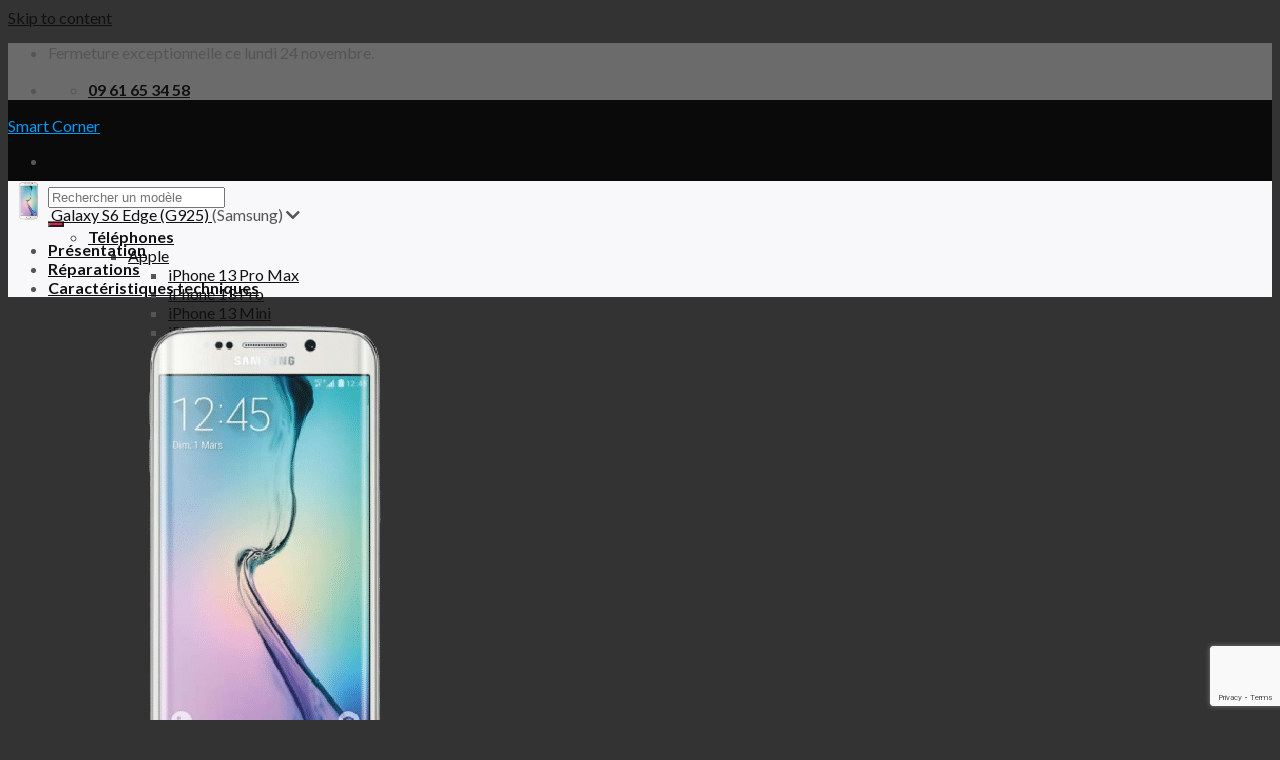

--- FILE ---
content_type: text/html; charset=UTF-8
request_url: https://smart-corner.fr/reparations/telephone/samsung/galaxy-s6-edge-g925/
body_size: 35579
content:
<!DOCTYPE html>
<!--[if IE 9 ]> <html lang="fr-FR" class="ie9 loading-site no-js"> <![endif]-->
<!--[if IE 8 ]> <html lang="fr-FR" class="ie8 loading-site no-js"> <![endif]-->
<!--[if (gte IE 9)|!(IE)]><!--><html lang="fr-FR" class="loading-site no-js"> <!--<![endif]-->
<head>
	<meta charset="UTF-8" />
	<link rel="profile" href="http://gmpg.org/xfn/11" />
	<link rel="pingback" href="https://smart-corner.fr/xmlrpc.php" />
    <link rel="stylesheet" href="https://maxcdn.bootstrapcdn.com/font-awesome/4.5.0/css/font-awesome.min.css">

    <link href="https://cdnjs.cloudflare.com/ajax/libs/OwlCarousel2/2.2.1/assets/owl.theme.green.min.css" rel="stylesheet"/>

    <link href="https://cdnjs.cloudflare.com/ajax/libs/OwlCarousel2/2.2.1/assets/owl.carousel.min.css" rel="stylesheet" />

    <link rel="stylesheet" href="https://cdnjs.cloudflare.com/ajax/libs/animate.css/3.7.2/animate.min.css">


	<script>(function(html){html.className = html.className.replace(/\bno-js\b/,'js')})(document.documentElement);</script>
<title>Galaxy S6 Edge (G925) &#8211; Smart Corner</title>
<meta name="viewport" content="width=device-width, initial-scale=1, maximum-scale=1" /><link rel='dns-prefetch' href='//www.google.com' />
<link rel='dns-prefetch' href='//use.fontawesome.com' />
<link rel='dns-prefetch' href='//fonts.googleapis.com' />
<link rel='dns-prefetch' href='//s.w.org' />
<link rel="alternate" type="application/rss+xml" title="Smart Corner &raquo; Flux" href="https://smart-corner.fr/feed/" />
<link rel="alternate" type="application/rss+xml" title="Smart Corner &raquo; Flux des commentaires" href="https://smart-corner.fr/comments/feed/" />
		<script type="text/javascript">
			window._wpemojiSettings = {"baseUrl":"https:\/\/s.w.org\/images\/core\/emoji\/12.0.0-1\/72x72\/","ext":".png","svgUrl":"https:\/\/s.w.org\/images\/core\/emoji\/12.0.0-1\/svg\/","svgExt":".svg","source":{"concatemoji":"https:\/\/smart-corner.fr\/wp-includes\/js\/wp-emoji-release.min.js?ver=5.4.18"}};
			/*! This file is auto-generated */
			!function(e,a,t){var n,r,o,i=a.createElement("canvas"),p=i.getContext&&i.getContext("2d");function s(e,t){var a=String.fromCharCode;p.clearRect(0,0,i.width,i.height),p.fillText(a.apply(this,e),0,0);e=i.toDataURL();return p.clearRect(0,0,i.width,i.height),p.fillText(a.apply(this,t),0,0),e===i.toDataURL()}function c(e){var t=a.createElement("script");t.src=e,t.defer=t.type="text/javascript",a.getElementsByTagName("head")[0].appendChild(t)}for(o=Array("flag","emoji"),t.supports={everything:!0,everythingExceptFlag:!0},r=0;r<o.length;r++)t.supports[o[r]]=function(e){if(!p||!p.fillText)return!1;switch(p.textBaseline="top",p.font="600 32px Arial",e){case"flag":return s([127987,65039,8205,9895,65039],[127987,65039,8203,9895,65039])?!1:!s([55356,56826,55356,56819],[55356,56826,8203,55356,56819])&&!s([55356,57332,56128,56423,56128,56418,56128,56421,56128,56430,56128,56423,56128,56447],[55356,57332,8203,56128,56423,8203,56128,56418,8203,56128,56421,8203,56128,56430,8203,56128,56423,8203,56128,56447]);case"emoji":return!s([55357,56424,55356,57342,8205,55358,56605,8205,55357,56424,55356,57340],[55357,56424,55356,57342,8203,55358,56605,8203,55357,56424,55356,57340])}return!1}(o[r]),t.supports.everything=t.supports.everything&&t.supports[o[r]],"flag"!==o[r]&&(t.supports.everythingExceptFlag=t.supports.everythingExceptFlag&&t.supports[o[r]]);t.supports.everythingExceptFlag=t.supports.everythingExceptFlag&&!t.supports.flag,t.DOMReady=!1,t.readyCallback=function(){t.DOMReady=!0},t.supports.everything||(n=function(){t.readyCallback()},a.addEventListener?(a.addEventListener("DOMContentLoaded",n,!1),e.addEventListener("load",n,!1)):(e.attachEvent("onload",n),a.attachEvent("onreadystatechange",function(){"complete"===a.readyState&&t.readyCallback()})),(n=t.source||{}).concatemoji?c(n.concatemoji):n.wpemoji&&n.twemoji&&(c(n.twemoji),c(n.wpemoji)))}(window,document,window._wpemojiSettings);
		</script>
		<style type="text/css">
img.wp-smiley,
img.emoji {
	display: inline !important;
	border: none !important;
	box-shadow: none !important;
	height: 1em !important;
	width: 1em !important;
	margin: 0 .07em !important;
	vertical-align: -0.1em !important;
	background: none !important;
	padding: 0 !important;
}
</style>
	<link rel='stylesheet' id='wp-block-library-css'  href='https://smart-corner.fr/wp-includes/css/dist/block-library/style.min.css?ver=5.4.18' type='text/css' media='all' />
<link rel='stylesheet' id='wc-block-vendors-style-css'  href='https://smart-corner.fr/wp-content/plugins/woocommerce/packages/woocommerce-blocks/build/vendors-style.css?ver=2.7.3' type='text/css' media='all' />
<link rel='stylesheet' id='wc-block-style-css'  href='https://smart-corner.fr/wp-content/plugins/woocommerce/packages/woocommerce-blocks/build/style.css?ver=2.7.3' type='text/css' media='all' />
<link rel='stylesheet' id='contact-form-7-css'  href='https://smart-corner.fr/wp-content/plugins/contact-form-7/includes/css/styles.css?ver=5.2' type='text/css' media='all' />
<style id='woocommerce-inline-inline-css' type='text/css'>
.woocommerce form .form-row .required { visibility: visible; }
</style>
<link rel='stylesheet' id='wp-review-slider-pro-public_combine-css'  href='https://smart-corner.fr/wp-content/plugins/wp-google-places-review-slider/public/css/wprev-public_combine.css?ver=9.9' type='text/css' media='all' />
<link rel='stylesheet' id='custom-fa-css'  href='https://use.fontawesome.com/releases/v5.0.6/css/all.css?ver=5.4.18' type='text/css' media='all' />
<link rel='stylesheet' id='cssmenu-styles-css'  href='https://smart-corner.fr/wp-content/themes/flatsome-child/admin/menu/cssmenu/styles.css?ver=5.4.18' type='text/css' media='all' />
<link rel='stylesheet' id='flatsome-icons-css'  href='https://smart-corner.fr/wp-content/themes/flatsome/assets/css/fl-icons.css?ver=3.11' type='text/css' media='all' />
<link rel='stylesheet' id='flatsome-ninjaforms-css'  href='https://smart-corner.fr/wp-content/themes/flatsome/inc/integrations/ninjaforms/ninjaforms.css?ver=5.4.18' type='text/css' media='all' />
<link rel='stylesheet' id='woo-variation-swatches-css'  href='https://smart-corner.fr/wp-content/plugins/woo-variation-swatches/assets/css/frontend.min.css?ver=1.1.19' type='text/css' media='all' />
<style id='woo-variation-swatches-inline-css' type='text/css'>
.variable-item:not(.radio-variable-item) { width : 30px; height : 30px; } .wvs-style-squared .button-variable-item { min-width : 30px; } .button-variable-item span { font-size : 16px; }
</style>
<link rel='stylesheet' id='woo-variation-swatches-theme-override-css'  href='https://smart-corner.fr/wp-content/plugins/woo-variation-swatches/assets/css/wvs-theme-override.min.css?ver=1.1.19' type='text/css' media='all' />
<link rel='stylesheet' id='woo-variation-swatches-tooltip-css'  href='https://smart-corner.fr/wp-content/plugins/woo-variation-swatches/assets/css/frontend-tooltip.min.css?ver=1.1.19' type='text/css' media='all' />
<link rel='stylesheet' id='cf7cf-style-css'  href='https://smart-corner.fr/wp-content/plugins/cf7-conditional-fields/style.css?ver=2.1' type='text/css' media='all' />
<link rel='stylesheet' id='flatsome-main-css'  href='https://smart-corner.fr/wp-content/themes/flatsome/assets/css/flatsome.css?ver=3.11.0' type='text/css' media='all' />
<link rel='stylesheet' id='flatsome-shop-css'  href='https://smart-corner.fr/wp-content/themes/flatsome/assets/css/flatsome-shop.css?ver=3.11.0' type='text/css' media='all' />
<link rel='stylesheet' id='flatsome-style-css'  href='https://smart-corner.fr/wp-content/themes/flatsome-child/style.css?ver=3.0' type='text/css' media='all' />
<link rel='stylesheet' id='flatsome-googlefonts-css'  href='//fonts.googleapis.com/css?family=Lato%3Aregular%2C700%2C400%2C700%7CDancing+Script%3Aregular%2C400&#038;display=swap&#038;ver=3.9' type='text/css' media='all' />
<script type="text/template" id="tmpl-variation-template">
	<div class="woocommerce-variation-description">{{{ data.variation.variation_description }}}</div>
	<div class="woocommerce-variation-price">{{{ data.variation.price_html }}}</div>
	<div class="woocommerce-variation-availability">{{{ data.variation.availability_html }}}</div>
</script>
<script type="text/template" id="tmpl-unavailable-variation-template">
	<p>Désolé, ce produit n&rsquo;est pas disponible. Veuillez choisir une combinaison différente.</p>
</script>
<script type='text/javascript' src='https://smart-corner.fr/wp-includes/js/jquery/jquery.js?ver=1.12.4-wp'></script>
<link rel='https://api.w.org/' href='https://smart-corner.fr/wp-json/' />
<link rel="EditURI" type="application/rsd+xml" title="RSD" href="https://smart-corner.fr/xmlrpc.php?rsd" />
<link rel="wlwmanifest" type="application/wlwmanifest+xml" href="https://smart-corner.fr/wp-includes/wlwmanifest.xml" /> 
<link rel='prev' title='Galaxy Note 10 Plus (N975)' href='https://smart-corner.fr/reparations/telephone/samsung/galaxy-note-10-plus-n975/' />
<link rel='next' title='Mi 6x' href='https://smart-corner.fr/reparations/telephone/xiaomi/mi-6x/' />
<meta name="generator" content="WordPress 5.4.18" />
<meta name="generator" content="WooCommerce 4.3.6" />
<link rel="canonical" href="https://smart-corner.fr/reparations/telephone/samsung/galaxy-s6-edge-g925/" />
<link rel='shortlink' href='https://smart-corner.fr/?p=9523' />
<link rel="alternate" type="application/json+oembed" href="https://smart-corner.fr/wp-json/oembed/1.0/embed?url=https%3A%2F%2Fsmart-corner.fr%2Freparations%2Ftelephone%2Fsamsung%2Fgalaxy-s6-edge-g925%2F" />
<link rel="alternate" type="text/xml+oembed" href="https://smart-corner.fr/wp-json/oembed/1.0/embed?url=https%3A%2F%2Fsmart-corner.fr%2Freparations%2Ftelephone%2Fsamsung%2Fgalaxy-s6-edge-g925%2F&#038;format=xml" />
<!--[if IE]><link rel="stylesheet" type="text/css" href="https://smart-corner.fr/wp-content/themes/flatsome/assets/css/ie-fallback.css"><script src="//cdnjs.cloudflare.com/ajax/libs/html5shiv/3.6.1/html5shiv.js"></script><script>var head = document.getElementsByTagName('head')[0],style = document.createElement('style');style.type = 'text/css';style.styleSheet.cssText = ':before,:after{content:none !important';head.appendChild(style);setTimeout(function(){head.removeChild(style);}, 0);</script><script src="https://smart-corner.fr/wp-content/themes/flatsome/assets/libs/ie-flexibility.js"></script><![endif]-->	<noscript><style>.woocommerce-product-gallery{ opacity: 1 !important; }</style></noscript>
	<link rel="icon" href="https://smart-corner.fr/wp-content/uploads/2020/07/cropped-smart-corner-32x32.png" sizes="32x32" />
<link rel="icon" href="https://smart-corner.fr/wp-content/uploads/2020/07/cropped-smart-corner-192x192.png" sizes="192x192" />
<link rel="apple-touch-icon" href="https://smart-corner.fr/wp-content/uploads/2020/07/cropped-smart-corner-180x180.png" />
<meta name="msapplication-TileImage" content="https://smart-corner.fr/wp-content/uploads/2020/07/cropped-smart-corner-270x270.png" />
<style id="custom-css" type="text/css">:root {--primary-color: #0099f7;}.header-main{height: 65px}#logo img{max-height: 65px}#logo{width:250px;}#logo a{max-width:250px;}.header-bottom{min-height: 45px}.header-top{min-height: 20px}.transparent .header-main{height: 30px}.transparent #logo img{max-height: 30px}.has-transparent + .page-title:first-of-type,.has-transparent + #main > .page-title,.has-transparent + #main > div > .page-title,.has-transparent + #main .page-header-wrapper:first-of-type .page-title{padding-top: 60px;}.header.show-on-scroll,.stuck .header-main{height:70px!important}.stuck #logo img{max-height: 70px!important}.header-bg-color, .header-wrapper {background-color: rgba(0,0,0,0.8)}.header-bottom {background-color: #f8f8fa}.header-main .nav > li > a{line-height: 16px }.stuck .header-main .nav > li > a{line-height: 50px }.header-bottom-nav > li > a{line-height: 16px }@media (max-width: 549px) {.header-main{height: 70px}#logo img{max-height: 70px}}.nav-dropdown{font-size:100%}.header-top{background-color:#6b6b6b!important;}/* Color */.accordion-title.active, .has-icon-bg .icon .icon-inner,.logo a, .primary.is-underline, .primary.is-link, .badge-outline .badge-inner, .nav-outline > li.active> a,.nav-outline >li.active > a, .cart-icon strong,[data-color='primary'], .is-outline.primary{color: #0099f7;}/* Color !important */[data-text-color="primary"]{color: #0099f7!important;}/* Background Color */[data-text-bg="primary"]{background-color: #0099f7;}/* Background */.scroll-to-bullets a,.featured-title, .label-new.menu-item > a:after, .nav-pagination > li > .current,.nav-pagination > li > span:hover,.nav-pagination > li > a:hover,.has-hover:hover .badge-outline .badge-inner,button[type="submit"], .button.wc-forward:not(.checkout):not(.checkout-button), .button.submit-button, .button.primary:not(.is-outline),.featured-table .title,.is-outline:hover, .has-icon:hover .icon-label,.nav-dropdown-bold .nav-column li > a:hover, .nav-dropdown.nav-dropdown-bold > li > a:hover, .nav-dropdown-bold.dark .nav-column li > a:hover, .nav-dropdown.nav-dropdown-bold.dark > li > a:hover, .is-outline:hover, .tagcloud a:hover,.grid-tools a, input[type='submit']:not(.is-form), .box-badge:hover .box-text, input.button.alt,.nav-box > li > a:hover,.nav-box > li.active > a,.nav-pills > li.active > a ,.current-dropdown .cart-icon strong, .cart-icon:hover strong, .nav-line-bottom > li > a:before, .nav-line-grow > li > a:before, .nav-line > li > a:before,.banner, .header-top, .slider-nav-circle .flickity-prev-next-button:hover svg, .slider-nav-circle .flickity-prev-next-button:hover .arrow, .primary.is-outline:hover, .button.primary:not(.is-outline), input[type='submit'].primary, input[type='submit'].primary, input[type='reset'].button, input[type='button'].primary, .badge-inner{background-color: #0099f7;}/* Border */.nav-vertical.nav-tabs > li.active > a,.scroll-to-bullets a.active,.nav-pagination > li > .current,.nav-pagination > li > span:hover,.nav-pagination > li > a:hover,.has-hover:hover .badge-outline .badge-inner,.accordion-title.active,.featured-table,.is-outline:hover, .tagcloud a:hover,blockquote, .has-border, .cart-icon strong:after,.cart-icon strong,.blockUI:before, .processing:before,.loading-spin, .slider-nav-circle .flickity-prev-next-button:hover svg, .slider-nav-circle .flickity-prev-next-button:hover .arrow, .primary.is-outline:hover{border-color: #0099f7}.nav-tabs > li.active > a{border-top-color: #0099f7}.widget_shopping_cart_content .blockUI.blockOverlay:before { border-left-color: #0099f7 }.woocommerce-checkout-review-order .blockUI.blockOverlay:before { border-left-color: #0099f7 }/* Fill */.slider .flickity-prev-next-button:hover svg,.slider .flickity-prev-next-button:hover .arrow{fill: #0099f7;}/* Background Color */[data-icon-label]:after, .secondary.is-underline:hover,.secondary.is-outline:hover,.icon-label,.button.secondary:not(.is-outline),.button.alt:not(.is-outline), .badge-inner.on-sale, .button.checkout, .single_add_to_cart_button, .current .breadcrumb-step{ background-color:#f31550; }[data-text-bg="secondary"]{background-color: #f31550;}/* Color */.secondary.is-underline,.secondary.is-link, .secondary.is-outline,.stars a.active, .star-rating:before, .woocommerce-page .star-rating:before,.star-rating span:before, .color-secondary{color: #f31550}/* Color !important */[data-text-color="secondary"]{color: #f31550!important;}/* Border */.secondary.is-outline:hover{border-color:#f31550}body{font-family:"Lato", sans-serif}body{font-weight: 400}body{color: #555555}.nav > li > a {font-family:"Lato", sans-serif;}.nav > li > a {font-weight: 700;}h1,h2,h3,h4,h5,h6,.heading-font, .off-canvas-center .nav-sidebar.nav-vertical > li > a{font-family: "Lato", sans-serif;}h1,h2,h3,h4,h5,h6,.heading-font,.banner h1,.banner h2{font-weight: 700;}h1,h2,h3,h4,h5,h6,.heading-font{color: #000000;}.alt-font{font-family: "Dancing Script", sans-serif;}.alt-font{font-weight: 400!important;}a{color: #111111;}a:hover{color: #1d90ff;}.tagcloud a:hover{border-color: #1d90ff;background-color: #1d90ff;}input[type='submit'], input[type="button"], button:not(.icon), .button:not(.icon){border-radius: 99!important}@media screen and (min-width: 550px){.products .box-vertical .box-image{min-width: 300px!important;width: 300px!important;}}.absolute-footer, html{background-color: #333333}.page-title-small + main .product-container > .row{padding-top:0;}button[name='update_cart'] { display: none; }.label-new.menu-item > a:after{content:"Nouveau";}.label-hot.menu-item > a:after{content:"Hot";}.label-sale.menu-item > a:after{content:"En action";}.label-popular.menu-item > a:after{content:"Populaire";}</style></head>

<body class="telephone-template-default single single-telephone postid-9523 theme-flatsome woocommerce-no-js woo-variation-swatches wvs-theme-flatsome-child wvs-theme-child-flatsome wvs-style-squared wvs-attr-behavior-blur wvs-tooltip wvs-css wvs-show-label lightbox nav-dropdown-has-arrow catalog-mode">


<a class="skip-link screen-reader-text" href="#main">Skip to content</a>

<div id="wrapper">

	
	<header id="header" class="header ">
		<div class="header-wrapper">
			<div id="top-bar" class="header-top hide-for-sticky nav-dark hide-for-medium">
    <div class="flex-row container">
      <div class="flex-col hide-for-medium flex-left">
          <ul class="nav nav-left medium-nav-center nav-small  nav-divided">
              <li class="html custom html_topbar_left">Fermeture exceptionnelle ce lundi 24 novembre.</li>          </ul>
      </div>

      <div class="flex-col hide-for-medium flex-center">
          <ul class="nav nav-center nav-small  nav-divided">
                        </ul>
      </div>

      <div class="flex-col hide-for-medium flex-right">
         <ul class="nav top-bar-nav nav-right nav-small  nav-divided">
              <li class="header-contact-wrapper">
		<ul id="header-contact" class="nav nav-divided nav-uppercase header-contact">
		
					
			
						<li class="">
			  <a href="tel:09 61 65 34 58" class="tooltip" title="09 61 65 34 58">
			     <i class="icon-phone" style="font-size:18px;"></i>			      <span>09 61 65 34 58</span>
			  </a>
			</li>
				</ul>
</li>          </ul>
      </div>

      
    </div>
</div>
<div id="masthead" class="header-main hide-for-sticky nav-dark">
    <div class="header-inner flex-row container logo-left medium-logo-center" role="navigation">

        <!-- Logo -->
        <div id="logo" class="flex-col logo">
            <!-- Header logo -->
<a href="https://smart-corner.fr/" title="Smart Corner" rel="home">
    Smart Corner</a>
        </div>

        <!-- Mobile Left Elements -->
        <div class="flex-col show-for-medium flex-left">
            <ul class="mobile-nav nav nav-left ">

                <li class="nav-icon has-icon">
  		<a href="#" data-open="#main-menu" data-pos="center" data-bg="main-menu-overlay" data-color="" class="is-small" aria-label="Menu" aria-controls="main-menu" aria-expanded="false">
		
		  <i class="icon-menu" ></i>
		  		</a>
	</li>            </ul>
        </div>

        <!-- Left Elements -->
        <div class="flex-col hide-for-medium flex-left
            flex-grow">
            <ul class="header-nav header-nav-main nav nav-center  nav-uppercase" >

                                <li class="header-search header-search-lightbox has-icon">
                                            <a href="#search-lightbox" aria-label="Recherche" data-open="#search-lightbox" data-focus="input.search-field"
                           class="is-small">
                            <i class="icon-search" style="font-size:16px;"></i></a>
                        
                    <div id="search-lightbox" class="mfp-hide dark text-center">
                        <div class="search-modele search_marques searchform-wrapper ux-search-box relative form-flat is-large"><form method="get" class="searchform" action="https://smart-corner.fr/" role="search">
		<div class="flex-row relative">
			<div class="flex-col flex-grow">
	   	   <input type="search" class="search-field mb-0" name="s" value="" id="s" placeholder="Rechercher un modèle" />
			</div>
			<div class="flex-col">
				<button type="submit" class="ux-search-submit submit-button secondary button icon mb-0" aria-label="Submit">
					<i class="icon-search" ></i>				</button>
			</div>
		</div>
    <div class="live-search-results text-left z-top"></div>
</form>
</div>                    </div>
                </li>
                <div id="cssmenu" class="menu-main-menu-container"><ul id="menu-main-menu" class="header-nav header-nav-main nav nav-center nav-uppercase"><li id="menu-item-131" class="menu-item menu-item-type-custom menu-item-object-custom current-menu-ancestor menu-item-has-children has-sub"><a href="https://smart-corner.fr/reparations/telephones/"><span>Téléphones</span></a>
<ul>
	<li id="menu-item-9264" class="menu-item menu-item-type-taxonomy menu-item-object-marque_telephone menu-item-has-children has-sub"><a href="https://smart-corner.fr/reparations/telephones/apple/"><span>Apple</span></a>
	<ul>
		<li id="menu-item-15130" class="menu-item menu-item-type-post_type menu-item-object-telephone"><a href="https://smart-corner.fr/reparations/telephone/apple/iphone-13-pro-max/"><span>iPhone 13 Pro Max</span></a></li>
		<li id="menu-item-15124" class="menu-item menu-item-type-post_type menu-item-object-telephone"><a href="https://smart-corner.fr/reparations/telephone/apple/iphone-13-pro/"><span>iPhone 13 Pro</span></a></li>
		<li id="menu-item-15136" class="menu-item menu-item-type-post_type menu-item-object-telephone"><a href="https://smart-corner.fr/reparations/telephone/apple/iphone-13-mini/"><span>iPhone 13 Mini</span></a></li>
		<li id="menu-item-15123" class="menu-item menu-item-type-post_type menu-item-object-telephone"><a href="https://smart-corner.fr/reparations/telephone/apple/iphone-13/"><span>iPhone 13</span></a></li>
		<li id="menu-item-15105" class="menu-item menu-item-type-post_type menu-item-object-telephone"><a href="https://smart-corner.fr/reparations/telephone/apple/iphone-12-pro-max/"><span>iPhone 12 Pro Max</span></a></li>
		<li id="menu-item-15097" class="menu-item menu-item-type-post_type menu-item-object-telephone"><a href="https://smart-corner.fr/reparations/telephone/apple/iphone-12-pro/"><span>iPhone 12 Pro</span></a></li>
		<li id="menu-item-15113" class="menu-item menu-item-type-post_type menu-item-object-telephone"><a href="https://smart-corner.fr/reparations/telephone/apple/iphone-12-mini/"><span>iPhone 12 Mini</span></a></li>
		<li id="menu-item-15081" class="menu-item menu-item-type-post_type menu-item-object-telephone"><a href="https://smart-corner.fr/reparations/telephone/apple/iphone-12/"><span>iPhone 12</span></a></li>
		<li id="menu-item-12648" class="menu-item menu-item-type-post_type menu-item-object-telephone"><a href="https://smart-corner.fr/reparations/telephone/apple/iphone-se-2020/"><span>iPhone SE 2020</span></a></li>
		<li id="menu-item-12649" class="menu-item menu-item-type-post_type menu-item-object-telephone"><a href="https://smart-corner.fr/reparations/telephone/apple/iphone-11-pro-max/"><span>iPhone 11 Pro Max</span></a></li>
		<li id="menu-item-12650" class="menu-item menu-item-type-post_type menu-item-object-telephone"><a href="https://smart-corner.fr/reparations/telephone/apple/iphone-11-pro/"><span>iPhone 11 Pro</span></a></li>
		<li id="menu-item-12651" class="menu-item menu-item-type-post_type menu-item-object-telephone"><a href="https://smart-corner.fr/reparations/telephone/apple/iphone-11/"><span>iPhone 11</span></a></li>
		<li id="menu-item-9869" class="menu-item menu-item-type-post_type menu-item-object-telephone"><a href="https://smart-corner.fr/reparations/telephone/apple/iphone-xs-max/"><span>iPhone XS Max</span></a></li>
		<li id="menu-item-9868" class="menu-item menu-item-type-post_type menu-item-object-telephone"><a href="https://smart-corner.fr/reparations/telephone/apple/iphone-xs/"><span>iPhone XS</span></a></li>
		<li id="menu-item-9867" class="menu-item menu-item-type-post_type menu-item-object-telephone"><a href="https://smart-corner.fr/reparations/telephone/apple/iphone-xr/"><span>iPhone XR</span></a></li>
		<li id="menu-item-9866" class="menu-item menu-item-type-post_type menu-item-object-telephone"><a href="https://smart-corner.fr/reparations/telephone/apple/iphone-x/"><span>iPhone X</span></a></li>
		<li id="menu-item-9864" class="menu-item menu-item-type-post_type menu-item-object-telephone"><a href="https://smart-corner.fr/reparations/telephone/apple/iphone-8-plus/"><span>iPhone 8 Plus</span></a></li>
		<li id="menu-item-9863" class="menu-item menu-item-type-post_type menu-item-object-telephone"><a href="https://smart-corner.fr/reparations/telephone/apple/iphone-8/"><span>iPhone 8</span></a></li>
		<li id="menu-item-9862" class="menu-item menu-item-type-post_type menu-item-object-telephone"><a href="https://smart-corner.fr/reparations/telephone/apple/iphone-7-plus/"><span>iPhone 7 Plus</span></a></li>
		<li id="menu-item-9861" class="menu-item menu-item-type-post_type menu-item-object-telephone"><a href="https://smart-corner.fr/reparations/telephone/apple/iphone-7/"><span>iPhone 7</span></a></li>
		<li id="menu-item-9865" class="menu-item menu-item-type-post_type menu-item-object-telephone"><a href="https://smart-corner.fr/reparations/telephone/apple/iphone-se/"><span>iPhone SE</span></a></li>
		<li id="menu-item-9860" class="menu-item menu-item-type-post_type menu-item-object-telephone"><a href="https://smart-corner.fr/reparations/telephone/apple/iphone-6s-plus/"><span>iPhone 6S Plus</span></a></li>
		<li id="menu-item-9859" class="menu-item menu-item-type-post_type menu-item-object-telephone"><a href="https://smart-corner.fr/reparations/telephone/apple/iphone-6s/"><span>iPhone 6S</span></a></li>
		<li id="menu-item-9858" class="menu-item menu-item-type-post_type menu-item-object-telephone"><a href="https://smart-corner.fr/reparations/telephone/apple/iphone-6-plus/"><span>iPhone 6 Plus</span></a></li>
		<li id="menu-item-9857" class="menu-item menu-item-type-post_type menu-item-object-telephone"><a href="https://smart-corner.fr/reparations/telephone/apple/iphone-6/"><span>iPhone 6</span></a></li>
		<li id="menu-item-13565" class="menu-item menu-item-type-post_type menu-item-object-telephone"><a href="https://smart-corner.fr/reparations/telephone/apple/iphone-5s/"><span>iPhone 5S</span></a></li>
		<li id="menu-item-13570" class="menu-item menu-item-type-post_type menu-item-object-telephone"><a href="https://smart-corner.fr/reparations/telephone/apple/iphone-5c/"><span>iPhone 5C</span></a></li>
		<li id="menu-item-13568" class="menu-item menu-item-type-post_type menu-item-object-telephone"><a href="https://smart-corner.fr/reparations/telephone/apple/iphone-5/"><span>iPhone 5</span></a></li>
		<li id="menu-item-13566" class="menu-item menu-item-type-post_type menu-item-object-telephone"><a href="https://smart-corner.fr/reparations/telephone/apple/iphone-4s/"><span>iPhone 4S</span></a></li>
		<li id="menu-item-13567" class="menu-item menu-item-type-post_type menu-item-object-telephone"><a href="https://smart-corner.fr/reparations/telephone/apple/iphone-4/"><span>iPhone 4</span></a></li>
	</ul>
</li>
	<li id="menu-item-9265" class="menu-item menu-item-type-taxonomy menu-item-object-marque_telephone menu-item-has-children has-sub"><a href="https://smart-corner.fr/reparations/telephones/honor/"><span>Honor</span></a>
	<ul>
		<li id="menu-item-9870" class="menu-item menu-item-type-custom menu-item-object-custom menu-item-has-children has-sub"><a href="#"><span>Honor view</span></a>
		<ul>
			<li id="menu-item-9884" class="menu-item menu-item-type-post_type menu-item-object-telephone"><a href="https://smart-corner.fr/reparations/telephone/honor/honor-view-20/"><span>Honor View 20</span></a></li>
			<li id="menu-item-9879" class="menu-item menu-item-type-post_type menu-item-object-telephone"><a href="https://smart-corner.fr/reparations/telephone/honor/honor-view-10/"><span>Honor View 10</span></a></li>
		</ul>
</li>
		<li id="menu-item-9871" class="menu-item menu-item-type-custom menu-item-object-custom menu-item-has-children has-sub"><a href="#"><span>Honor lite</span></a>
		<ul>
			<li id="menu-item-9876" class="menu-item menu-item-type-post_type menu-item-object-telephone"><a href="https://smart-corner.fr/reparations/telephone/honor/honor-20-lite/"><span>Honor 20 Lite</span></a></li>
			<li id="menu-item-9877" class="menu-item menu-item-type-post_type menu-item-object-telephone"><a href="https://smart-corner.fr/reparations/telephone/honor/honor-10-lite/"><span>Honor 10 Lite</span></a></li>
			<li id="menu-item-9882" class="menu-item menu-item-type-post_type menu-item-object-telephone"><a href="https://smart-corner.fr/reparations/telephone/honor/honor-9-lite/"><span>Honor 9 Lite</span></a></li>
			<li id="menu-item-9887" class="menu-item menu-item-type-post_type menu-item-object-telephone"><a href="https://smart-corner.fr/reparations/telephone/honor/honor-8-lite/"><span>Honor 8 Lite</span></a></li>
		</ul>
</li>
		<li id="menu-item-9872" class="menu-item menu-item-type-custom menu-item-object-custom menu-item-has-children has-sub"><a href="#"><span>Honor x</span></a>
		<ul>
			<li id="menu-item-9880" class="menu-item menu-item-type-post_type menu-item-object-telephone"><a href="https://smart-corner.fr/reparations/telephone/honor/honor-9x/"><span>Honor 9x</span></a></li>
			<li id="menu-item-9885" class="menu-item menu-item-type-post_type menu-item-object-telephone"><a href="https://smart-corner.fr/reparations/telephone/honor/honor-8x/"><span>Honor 8x</span></a></li>
			<li id="menu-item-9889" class="menu-item menu-item-type-post_type menu-item-object-telephone"><a href="https://smart-corner.fr/reparations/telephone/honor/honor-7x/"><span>Honor 7X</span></a></li>
			<li id="menu-item-9894" class="menu-item menu-item-type-post_type menu-item-object-telephone"><a href="https://smart-corner.fr/reparations/telephone/honor/honor-6x/"><span>Honor 6X</span></a></li>
			<li id="menu-item-9896" class="menu-item menu-item-type-post_type menu-item-object-telephone"><a href="https://smart-corner.fr/reparations/telephone/honor/honor-5x/"><span>Honor 5X</span></a></li>
		</ul>
</li>
		<li id="menu-item-9873" class="menu-item menu-item-type-custom menu-item-object-custom menu-item-has-children has-sub"><a href="#"><span>Honor pro</span></a>
		<ul>
			<li id="menu-item-9875" class="menu-item menu-item-type-post_type menu-item-object-telephone"><a href="https://smart-corner.fr/reparations/telephone/honor/honor-20-pro/"><span>Honor 20 Pro</span></a></li>
			<li id="menu-item-9886" class="menu-item menu-item-type-post_type menu-item-object-telephone"><a href="https://smart-corner.fr/reparations/telephone/honor/honor-8-pro/"><span>Honor 8 Pro</span></a></li>
		</ul>
</li>
		<li id="menu-item-9874" class="menu-item menu-item-type-custom menu-item-object-custom menu-item-has-children has-sub"><a href="#"><span>Honor c</span></a>
		<ul>
			<li id="menu-item-9891" class="menu-item menu-item-type-post_type menu-item-object-telephone"><a href="https://smart-corner.fr/reparations/telephone/honor/honor-6c/"><span>Honor 6C</span></a></li>
			<li id="menu-item-9895" class="menu-item menu-item-type-post_type menu-item-object-telephone"><a href="https://smart-corner.fr/reparations/telephone/honor/honor-5c/"><span>Honor 5C</span></a></li>
		</ul>
</li>
		<li id="menu-item-9898" class="menu-item menu-item-type-custom menu-item-object-custom menu-item-has-children has-sub"><a href="#"><span>Autres</span></a>
		<ul>
			<li id="menu-item-9878" class="menu-item menu-item-type-post_type menu-item-object-telephone"><a href="https://smart-corner.fr/reparations/telephone/honor/honor-20/"><span>Honor 20</span></a></li>
			<li id="menu-item-9897" class="menu-item menu-item-type-post_type menu-item-object-telephone"><a href="https://smart-corner.fr/reparations/telephone/honor/honor-10/"><span>Honor 10</span></a></li>
			<li id="menu-item-9881" class="menu-item menu-item-type-post_type menu-item-object-telephone"><a href="https://smart-corner.fr/reparations/telephone/honor/honor-play/"><span>Honor Play</span></a></li>
			<li id="menu-item-9883" class="menu-item menu-item-type-post_type menu-item-object-telephone"><a href="https://smart-corner.fr/reparations/telephone/honor/honor-9/"><span>Honor 9</span></a></li>
			<li id="menu-item-9888" class="menu-item menu-item-type-post_type menu-item-object-telephone"><a href="https://smart-corner.fr/reparations/telephone/honor/honor-8/"><span>Honor 8</span></a></li>
			<li id="menu-item-9890" class="menu-item menu-item-type-post_type menu-item-object-telephone"><a href="https://smart-corner.fr/reparations/telephone/honor/honor-7/"><span>Honor 7</span></a></li>
			<li id="menu-item-9893" class="menu-item menu-item-type-post_type menu-item-object-telephone"><a href="https://smart-corner.fr/reparations/telephone/honor/honor-6-plus/"><span>Honor 6 Plus</span></a></li>
			<li id="menu-item-9892" class="menu-item menu-item-type-post_type menu-item-object-telephone"><a href="https://smart-corner.fr/reparations/telephone/honor/honor-6a/"><span>Honor 6A</span></a></li>
		</ul>
</li>
	</ul>
</li>
	<li id="menu-item-9768" class="menu-item menu-item-type-taxonomy menu-item-object-marque_telephone menu-item-has-children has-sub"><a href="https://smart-corner.fr/reparations/telephones/huawei/"><span>Huawei</span></a>
	<ul>
		<li id="menu-item-9901" class="menu-item menu-item-type-custom menu-item-object-custom menu-item-has-children has-sub"><a href="#"><span>Huawei pro</span></a>
		<ul>
			<li id="menu-item-9908" class="menu-item menu-item-type-post_type menu-item-object-telephone"><a href="https://smart-corner.fr/reparations/telephone/huawei/mate-20-pro/"><span>Mate 20 Pro</span></a></li>
			<li id="menu-item-9909" class="menu-item menu-item-type-post_type menu-item-object-telephone"><a href="https://smart-corner.fr/reparations/telephone/huawei/mate-10-pro/"><span>Mate 10 Pro</span></a></li>
			<li id="menu-item-9904" class="menu-item menu-item-type-post_type menu-item-object-telephone"><a href="https://smart-corner.fr/reparations/telephone/huawei/mate-9-pro/"><span>Mate 9 Pro</span></a></li>
			<li id="menu-item-10547" class="menu-item menu-item-type-post_type menu-item-object-telephone"><a href="https://smart-corner.fr/reparations/telephone/huawei/p30-pro/"><span>P30 Pro</span></a></li>
			<li id="menu-item-9920" class="menu-item menu-item-type-post_type menu-item-object-telephone"><a href="https://smart-corner.fr/reparations/telephone/huawei/p20-pro/"><span>P20 Pro</span></a></li>
			<li id="menu-item-15309" class="menu-item menu-item-type-post_type menu-item-object-telephone"><a href="https://smart-corner.fr/reparations/telephone/huawei/y6-pro-2017/"><span>Y6 Pro 2017</span></a></li>
		</ul>
</li>
		<li id="menu-item-9899" class="menu-item menu-item-type-custom menu-item-object-custom menu-item-has-children has-sub"><a href="#"><span>Huawei lite</span></a>
		<ul>
			<li id="menu-item-9907" class="menu-item menu-item-type-post_type menu-item-object-telephone"><a href="https://smart-corner.fr/reparations/telephone/huawei/mate-20-lite/"><span>Mate 20 Lite</span></a></li>
			<li id="menu-item-9911" class="menu-item menu-item-type-post_type menu-item-object-telephone"><a href="https://smart-corner.fr/reparations/telephone/huawei/mate-10-lite/"><span>Mate 10 Lite</span></a></li>
			<li id="menu-item-15358" class="menu-item menu-item-type-post_type menu-item-object-telephone"><a href="https://smart-corner.fr/reparations/telephone/huawei/p40-lite/"><span>P40 Lite</span></a></li>
			<li id="menu-item-15324" class="menu-item menu-item-type-post_type menu-item-object-telephone"><a href="https://smart-corner.fr/reparations/telephone/huawei/p30-lite-new-edition/"><span>P30 Lite New Edition</span></a></li>
			<li id="menu-item-10542" class="menu-item menu-item-type-post_type menu-item-object-telephone"><a href="https://smart-corner.fr/reparations/telephone/huawei/p30-lite/"><span>P30 Lite</span></a></li>
			<li id="menu-item-9919" class="menu-item menu-item-type-post_type menu-item-object-telephone"><a href="https://smart-corner.fr/reparations/telephone/huawei/p20-lite/"><span>P20 Lite</span></a></li>
			<li id="menu-item-9923" class="menu-item menu-item-type-post_type menu-item-object-telephone"><a href="https://smart-corner.fr/reparations/telephone/huawei/p10-lite/"><span>P10 Lite</span></a></li>
			<li id="menu-item-9930" class="menu-item menu-item-type-post_type menu-item-object-telephone"><a href="https://smart-corner.fr/reparations/telephone/huawei/p9-lite/"><span>P9 Lite</span></a></li>
			<li id="menu-item-9929" class="menu-item menu-item-type-post_type menu-item-object-telephone"><a href="https://smart-corner.fr/reparations/telephone/huawei/p9-lite-2017/"><span>P9 Lite 2017</span></a></li>
			<li id="menu-item-9931" class="menu-item menu-item-type-post_type menu-item-object-telephone"><a href="https://smart-corner.fr/reparations/telephone/huawei/p8-lite/"><span>P8 Lite</span></a></li>
			<li id="menu-item-9933" class="menu-item menu-item-type-post_type menu-item-object-telephone"><a href="https://smart-corner.fr/reparations/telephone/huawei/p8-lite-2017/"><span>P8 Lite 2017</span></a></li>
		</ul>
</li>
		<li id="menu-item-9917" class="menu-item menu-item-type-custom menu-item-object-custom menu-item-has-children has-sub"><a href="#"><span>Huawei mate</span></a>
		<ul>
			<li id="menu-item-9910" class="menu-item menu-item-type-post_type menu-item-object-telephone"><a href="https://smart-corner.fr/reparations/telephone/huawei/mate-20/"><span>Mate 20</span></a></li>
			<li id="menu-item-15288" class="menu-item menu-item-type-post_type menu-item-object-telephone"><a href="https://smart-corner.fr/reparations/telephone/huawei/mate-10/"><span>Mate 10</span></a></li>
			<li id="menu-item-9903" class="menu-item menu-item-type-post_type menu-item-object-telephone"><a href="https://smart-corner.fr/reparations/telephone/huawei/mate-9/"><span>Mate 9</span></a></li>
			<li id="menu-item-9906" class="menu-item menu-item-type-post_type menu-item-object-telephone"><a href="https://smart-corner.fr/reparations/telephone/huawei/mate-8/"><span>Mate 8</span></a></li>
			<li id="menu-item-9905" class="menu-item menu-item-type-post_type menu-item-object-telephone"><a href="https://smart-corner.fr/reparations/telephone/huawei/mate-7/"><span>Mate 7</span></a></li>
			<li id="menu-item-9902" class="menu-item menu-item-type-post_type menu-item-object-telephone"><a href="https://smart-corner.fr/reparations/telephone/huawei/mate-s/"><span>Mate S</span></a></li>
		</ul>
</li>
		<li id="menu-item-9900" class="menu-item menu-item-type-custom menu-item-object-custom menu-item-has-children has-sub"><a href="#"><span>Huawei smart</span></a>
		<ul>
			<li id="menu-item-15333" class="menu-item menu-item-type-post_type menu-item-object-telephone"><a href="https://smart-corner.fr/reparations/telephone/huawei/p-smart-2021/"><span>P Smart 2021</span></a></li>
			<li id="menu-item-15344" class="menu-item menu-item-type-post_type menu-item-object-telephone"><a href="https://smart-corner.fr/reparations/telephone/huawei/p-smart-2020/"><span>P Smart 2020</span></a></li>
			<li id="menu-item-9913" class="menu-item menu-item-type-post_type menu-item-object-telephone"><a href="https://smart-corner.fr/reparations/telephone/huawei/p-smart-2019-plus/"><span>P Smart 2019 Plus</span></a></li>
			<li id="menu-item-9914" class="menu-item menu-item-type-post_type menu-item-object-telephone"><a href="https://smart-corner.fr/reparations/telephone/huawei/p-smart-plus/"><span>P Smart Plus</span></a></li>
			<li id="menu-item-9916" class="menu-item menu-item-type-post_type menu-item-object-telephone"><a href="https://smart-corner.fr/reparations/telephone/huawei/p-smart-2019/"><span>P Smart 2019</span></a></li>
			<li id="menu-item-9915" class="menu-item menu-item-type-post_type menu-item-object-telephone"><a href="https://smart-corner.fr/reparations/telephone/huawei/p-smart-2017/"><span>P Smart 2017</span></a></li>
			<li id="menu-item-9912" class="menu-item menu-item-type-post_type menu-item-object-telephone"><a href="https://smart-corner.fr/reparations/telephone/huawei/p-smart-z/"><span>P Smart Z</span></a></li>
		</ul>
</li>
		<li id="menu-item-9918" class="menu-item menu-item-type-custom menu-item-object-custom menu-item-has-children has-sub"><a href="#"><span>Huawei p</span></a>
		<ul>
			<li id="menu-item-10543" class="menu-item menu-item-type-post_type menu-item-object-telephone"><a href="https://smart-corner.fr/reparations/telephone/huawei/p30/"><span>P30</span></a></li>
			<li id="menu-item-9921" class="menu-item menu-item-type-post_type menu-item-object-telephone"><a href="https://smart-corner.fr/reparations/telephone/huawei/p20/"><span>P20</span></a></li>
			<li id="menu-item-9922" class="menu-item menu-item-type-post_type menu-item-object-telephone"><a href="https://smart-corner.fr/reparations/telephone/huawei/p10-plus/"><span>P10 Plus</span></a></li>
			<li id="menu-item-9924" class="menu-item menu-item-type-post_type menu-item-object-telephone"><a href="https://smart-corner.fr/reparations/telephone/huawei/p10/"><span>P10</span></a></li>
			<li id="menu-item-9927" class="menu-item menu-item-type-post_type menu-item-object-telephone"><a href="https://smart-corner.fr/reparations/telephone/huawei/p9-plus/"><span>P9 Plus</span></a></li>
			<li id="menu-item-9928" class="menu-item menu-item-type-post_type menu-item-object-telephone"><a href="https://smart-corner.fr/reparations/telephone/huawei/p9/"><span>P9</span></a></li>
			<li id="menu-item-9932" class="menu-item menu-item-type-post_type menu-item-object-telephone"><a href="https://smart-corner.fr/reparations/telephone/huawei/p8/"><span>P8</span></a></li>
		</ul>
</li>
		<li id="menu-item-9934" class="menu-item menu-item-type-custom menu-item-object-custom menu-item-has-children has-sub"><a href="#"><span>Autres</span></a>
		<ul>
			<li id="menu-item-9925" class="menu-item menu-item-type-post_type menu-item-object-telephone"><a href="https://smart-corner.fr/reparations/telephone/huawei/g8/"><span>G8</span></a></li>
			<li id="menu-item-9926" class="menu-item menu-item-type-post_type menu-item-object-telephone"><a href="https://smart-corner.fr/reparations/telephone/huawei/g7/"><span>G7</span></a></li>
			<li id="menu-item-9940" class="menu-item menu-item-type-post_type menu-item-object-telephone"><a href="https://smart-corner.fr/reparations/telephone/huawei/y7-2019/"><span>Y7 2019</span></a></li>
			<li id="menu-item-9939" class="menu-item menu-item-type-post_type menu-item-object-telephone"><a href="https://smart-corner.fr/reparations/telephone/huawei/y7-2018/"><span>Y7 2018</span></a></li>
			<li id="menu-item-9937" class="menu-item menu-item-type-post_type menu-item-object-telephone"><a href="https://smart-corner.fr/reparations/telephone/huawei/y6-2019/"><span>Y6 2019</span></a></li>
			<li id="menu-item-9938" class="menu-item menu-item-type-post_type menu-item-object-telephone"><a href="https://smart-corner.fr/reparations/telephone/huawei/y6-2018/"><span>Y6 2018</span></a></li>
			<li id="menu-item-9935" class="menu-item menu-item-type-post_type menu-item-object-telephone"><a href="https://smart-corner.fr/reparations/telephone/huawei/y5-2019/"><span>Y5 2019</span></a></li>
			<li id="menu-item-9936" class="menu-item menu-item-type-post_type menu-item-object-telephone"><a href="https://smart-corner.fr/reparations/telephone/huawei/y5-2018/"><span>Y5 2018</span></a></li>
		</ul>
</li>
	</ul>
</li>
	<li id="menu-item-9769" class="menu-item menu-item-type-taxonomy menu-item-object-marque_telephone menu-item-has-children has-sub"><a href="https://smart-corner.fr/reparations/telephones/one-plus/"><span>One Plus</span></a>
	<ul>
		<li id="menu-item-10529" class="menu-item menu-item-type-custom menu-item-object-custom menu-item-has-children has-sub"><a href="#"><span>One Plus Pro</span></a>
		<ul>
			<li id="menu-item-15490" class="menu-item menu-item-type-post_type menu-item-object-telephone"><a href="https://smart-corner.fr/reparations/telephone/one-plus/9-pro/"><span>9 Pro</span></a></li>
			<li id="menu-item-15443" class="menu-item menu-item-type-post_type menu-item-object-telephone"><a href="https://smart-corner.fr/reparations/telephone/one-plus/8-pro/"><span>8 Pro</span></a></li>
			<li id="menu-item-10540" class="menu-item menu-item-type-post_type menu-item-object-telephone"><a href="https://smart-corner.fr/reparations/telephone/one-plus/7t-pro/"><span>7T Pro</span></a></li>
			<li id="menu-item-10538" class="menu-item menu-item-type-post_type menu-item-object-telephone"><a href="https://smart-corner.fr/reparations/telephone/one-plus/7-pro/"><span>7 Pro</span></a></li>
		</ul>
</li>
		<li id="menu-item-10530" class="menu-item menu-item-type-custom menu-item-object-custom menu-item-has-children has-sub"><a href="#"><span>One Plus T</span></a>
		<ul>
			<li id="menu-item-15453" class="menu-item menu-item-type-post_type menu-item-object-telephone"><a href="https://smart-corner.fr/reparations/telephone/one-plus/8t/"><span>8T</span></a></li>
			<li id="menu-item-10539" class="menu-item menu-item-type-post_type menu-item-object-telephone"><a href="https://smart-corner.fr/reparations/telephone/one-plus/7t/"><span>7T</span></a></li>
			<li id="menu-item-10536" class="menu-item menu-item-type-post_type menu-item-object-telephone"><a href="https://smart-corner.fr/reparations/telephone/one-plus/6t/"><span>6T</span></a></li>
			<li id="menu-item-10534" class="menu-item menu-item-type-post_type menu-item-object-telephone"><a href="https://smart-corner.fr/reparations/telephone/one-plus/5t/"><span>5T</span></a></li>
			<li id="menu-item-10532" class="menu-item menu-item-type-post_type menu-item-object-telephone"><a href="https://smart-corner.fr/reparations/telephone/one-plus/3t/"><span>3T</span></a></li>
		</ul>
</li>
		<li id="menu-item-10541" class="menu-item menu-item-type-custom menu-item-object-custom menu-item-has-children has-sub"><a href="#"><span>Autres</span></a>
		<ul>
			<li id="menu-item-15489" class="menu-item menu-item-type-post_type menu-item-object-telephone"><a href="https://smart-corner.fr/reparations/telephone/one-plus/9/"><span>9</span></a></li>
			<li id="menu-item-15434" class="menu-item menu-item-type-post_type menu-item-object-telephone"><a href="https://smart-corner.fr/reparations/telephone/one-plus/8/"><span>8</span></a></li>
			<li id="menu-item-10537" class="menu-item menu-item-type-post_type menu-item-object-telephone"><a href="https://smart-corner.fr/reparations/telephone/one-plus/7/"><span>7</span></a></li>
			<li id="menu-item-10535" class="menu-item menu-item-type-post_type menu-item-object-telephone"><a href="https://smart-corner.fr/reparations/telephone/one-plus/6/"><span>6</span></a></li>
			<li id="menu-item-10533" class="menu-item menu-item-type-post_type menu-item-object-telephone"><a href="https://smart-corner.fr/reparations/telephone/one-plus/5/"><span>5</span></a></li>
			<li id="menu-item-10531" class="menu-item menu-item-type-post_type menu-item-object-telephone"><a href="https://smart-corner.fr/reparations/telephone/one-plus/3/"><span>3</span></a></li>
		</ul>
</li>
	</ul>
</li>
	<li id="menu-item-14170" class="menu-item menu-item-type-taxonomy menu-item-object-marque_telephone menu-item-has-children has-sub"><a href="https://smart-corner.fr/reparations/telephones/oppo/"><span>Oppo</span></a>
	<ul>
		<li id="menu-item-14173" class="menu-item menu-item-type-custom menu-item-object-custom menu-item-has-children has-sub"><a href="#"><span>Find X</span></a>
		<ul>
			<li id="menu-item-14188" class="menu-item menu-item-type-post_type menu-item-object-telephone"><a href="https://smart-corner.fr/reparations/telephone/oppo/find-x3-pro/"><span>Find X3 Pro</span></a></li>
			<li id="menu-item-14198" class="menu-item menu-item-type-post_type menu-item-object-telephone"><a href="https://smart-corner.fr/reparations/telephone/oppo/find-x3-neo/"><span>Find X3 Neo</span></a></li>
			<li id="menu-item-14206" class="menu-item menu-item-type-post_type menu-item-object-telephone"><a href="https://smart-corner.fr/reparations/telephone/oppo/find-x3-lite/"><span>Find X3 Lite</span></a></li>
			<li id="menu-item-14214" class="menu-item menu-item-type-post_type menu-item-object-telephone"><a href="https://smart-corner.fr/reparations/telephone/oppo/find-x2-pro/"><span>Find X2 Pro</span></a></li>
			<li id="menu-item-14221" class="menu-item menu-item-type-post_type menu-item-object-telephone"><a href="https://smart-corner.fr/reparations/telephone/oppo/find-x2-neo/"><span>Find X2 Neo</span></a></li>
			<li id="menu-item-14229" class="menu-item menu-item-type-post_type menu-item-object-telephone"><a href="https://smart-corner.fr/reparations/telephone/oppo/find-x2-lite/"><span>Find X2 Lite</span></a></li>
			<li id="menu-item-14237" class="menu-item menu-item-type-post_type menu-item-object-telephone"><a href="https://smart-corner.fr/reparations/telephone/oppo/find-x/"><span>Find X</span></a></li>
		</ul>
</li>
		<li id="menu-item-14175" class="menu-item menu-item-type-custom menu-item-object-custom menu-item-has-children has-sub"><a href="#"><span>Reno</span></a>
		<ul>
			<li id="menu-item-14248" class="menu-item menu-item-type-post_type menu-item-object-telephone"><a href="https://smart-corner.fr/reparations/telephone/oppo/reno-10-x-zoom/"><span>Reno 10 X Zoom</span></a></li>
			<li id="menu-item-14258" class="menu-item menu-item-type-post_type menu-item-object-telephone"><a href="https://smart-corner.fr/reparations/telephone/oppo/reno-6/"><span>Reno 6</span></a></li>
			<li id="menu-item-14267" class="menu-item menu-item-type-post_type menu-item-object-telephone"><a href="https://smart-corner.fr/reparations/telephone/oppo/reno-4-pro-5g/"><span>Reno 4 Pro 5G</span></a></li>
			<li id="menu-item-14275" class="menu-item menu-item-type-post_type menu-item-object-telephone"><a href="https://smart-corner.fr/reparations/telephone/oppo/reno-4-z-5g/"><span>Reno 4Z 5G</span></a></li>
			<li id="menu-item-14283" class="menu-item menu-item-type-post_type menu-item-object-telephone"><a href="https://smart-corner.fr/reparations/telephone/oppo/reno-4-5g/"><span>Reno 4 5G</span></a></li>
			<li id="menu-item-14291" class="menu-item menu-item-type-post_type menu-item-object-telephone"><a href="https://smart-corner.fr/reparations/telephone/oppo/reno-2-z/"><span>Reno 2Z</span></a></li>
			<li id="menu-item-14300" class="menu-item menu-item-type-post_type menu-item-object-telephone"><a href="https://smart-corner.fr/reparations/telephone/oppo/reno-2/"><span>Reno 2</span></a></li>
			<li id="menu-item-14309" class="menu-item menu-item-type-post_type menu-item-object-telephone"><a href="https://smart-corner.fr/reparations/telephone/oppo/reno-z/"><span>Reno Z</span></a></li>
			<li id="menu-item-14316" class="menu-item menu-item-type-post_type menu-item-object-telephone"><a href="https://smart-corner.fr/reparations/telephone/oppo/reno/"><span>Reno</span></a></li>
		</ul>
</li>
		<li id="menu-item-14176" class="menu-item menu-item-type-custom menu-item-object-custom menu-item-has-children has-sub"><a href="#"><span>A</span></a>
		<ul>
			<li id="menu-item-14324" class="menu-item menu-item-type-post_type menu-item-object-telephone"><a href="https://smart-corner.fr/reparations/telephone/oppo/a-94-5g/"><span>A94 5G</span></a></li>
			<li id="menu-item-14334" class="menu-item menu-item-type-post_type menu-item-object-telephone"><a href="https://smart-corner.fr/reparations/telephone/oppo/a-74-5g/"><span>A74 5G</span></a></li>
			<li id="menu-item-14341" class="menu-item menu-item-type-post_type menu-item-object-telephone"><a href="https://smart-corner.fr/reparations/telephone/oppo/a-74-4g/"><span>A74 4G</span></a></li>
			<li id="menu-item-14349" class="menu-item menu-item-type-post_type menu-item-object-telephone"><a href="https://smart-corner.fr/reparations/telephone/oppo/a-72/"><span>A72</span></a></li>
			<li id="menu-item-14359" class="menu-item menu-item-type-post_type menu-item-object-telephone"><a href="https://smart-corner.fr/reparations/telephone/oppo/a54-5g/"><span>A54 5G</span></a></li>
			<li id="menu-item-14367" class="menu-item menu-item-type-post_type menu-item-object-telephone"><a href="https://smart-corner.fr/reparations/telephone/oppo/a53-s/"><span>A53 S</span></a></li>
			<li id="menu-item-14376" class="menu-item menu-item-type-post_type menu-item-object-telephone"><a href="https://smart-corner.fr/reparations/telephone/oppo/a-53/"><span>A53</span></a></li>
			<li id="menu-item-14384" class="menu-item menu-item-type-post_type menu-item-object-telephone"><a href="https://smart-corner.fr/reparations/telephone/oppo/a-16/"><span>A16</span></a></li>
			<li id="menu-item-14392" class="menu-item menu-item-type-post_type menu-item-object-telephone"><a href="https://smart-corner.fr/reparations/telephone/oppo/a-15/"><span>A15</span></a></li>
			<li id="menu-item-14400" class="menu-item menu-item-type-post_type menu-item-object-telephone"><a href="https://smart-corner.fr/reparations/telephone/oppo/a9-2020/"><span>A9 2020</span></a></li>
			<li id="menu-item-14412" class="menu-item menu-item-type-post_type menu-item-object-telephone"><a href="https://smart-corner.fr/reparations/telephone/oppo/a5-2020/"><span>A5 2020</span></a></li>
			<li id="menu-item-14420" class="menu-item menu-item-type-post_type menu-item-object-telephone"><a href="https://smart-corner.fr/reparations/telephone/oppo/a3/"><span>A3</span></a></li>
		</ul>
</li>
	</ul>
</li>
	<li id="menu-item-9770" class="menu-item menu-item-type-taxonomy menu-item-object-marque_telephone current-telephone-ancestor current-menu-ancestor current-menu-parent current-telephone-parent menu-item-has-children has-sub"><a href="https://smart-corner.fr/reparations/telephones/samsung/"><span>Samsung</span></a>
	<ul>
		<li id="menu-item-10445" class="long-menu menu-item menu-item-type-custom menu-item-object-custom current-menu-ancestor current-menu-parent menu-item-has-children has-sub"><a href="#"><span>Samsung S</span></a>
		<ul>
			<li id="menu-item-13380" class="menu-item menu-item-type-post_type menu-item-object-telephone"><a href="https://smart-corner.fr/reparations/telephone/samsung/galaxy-s21-ultra-5g-g998b/"><span>Galaxy S21 Ultra 5G (G998B)</span></a></li>
			<li id="menu-item-13386" class="menu-item menu-item-type-post_type menu-item-object-telephone"><a href="https://smart-corner.fr/reparations/telephone/samsung/galaxy-s21-5g-g991b/"><span>Galaxy S21 5G (G991B)</span></a></li>
			<li id="menu-item-14936" class="menu-item menu-item-type-post_type menu-item-object-telephone"><a href="https://smart-corner.fr/reparations/telephone/samsung/galaxy-s21-fe-5g-g990/"><span>Galaxy S21 FE (G990B)</span></a></li>
			<li id="menu-item-10507" class="menu-item menu-item-type-post_type menu-item-object-telephone"><a href="https://smart-corner.fr/reparations/telephone/samsung/galaxy-s20-ultra-g988/"><span>Galaxy S20 Ultra (G988F)</span></a></li>
			<li id="menu-item-13384" class="menu-item menu-item-type-post_type menu-item-object-telephone"><a href="https://smart-corner.fr/reparations/telephone/samsung/galaxy-s20-fe-5g-g781f/"><span>Galaxy S20 FE 5G (G781F)</span></a></li>
			<li id="menu-item-13379" class="menu-item menu-item-type-post_type menu-item-object-telephone"><a href="https://smart-corner.fr/reparations/telephone/samsung/galaxy-s20-fe/"><span>Galaxy S20 FE (G780F)</span></a></li>
			<li id="menu-item-10505" class="menu-item menu-item-type-post_type menu-item-object-telephone"><a href="https://smart-corner.fr/reparations/telephone/samsung/galaxy-s20-g980/"><span>Galaxy S20 (G980F / G981B)</span></a></li>
			<li id="menu-item-10504" class="menu-item menu-item-type-post_type menu-item-object-telephone"><a href="https://smart-corner.fr/reparations/telephone/samsung/galaxy-s10e-g970/"><span>Galaxy S10E (G970)</span></a></li>
			<li id="menu-item-10502" class="menu-item menu-item-type-post_type menu-item-object-telephone"><a href="https://smart-corner.fr/reparations/telephone/samsung/galaxy-s10-g973/"><span>Galaxy S10 (G973)</span></a></li>
			<li id="menu-item-10522" class="menu-item menu-item-type-post_type menu-item-object-telephone"><a href="https://smart-corner.fr/reparations/telephone/samsung/galaxy-s9-g960/"><span>Galaxy S9 (G960)</span></a></li>
			<li id="menu-item-10520" class="menu-item menu-item-type-post_type menu-item-object-telephone"><a href="https://smart-corner.fr/reparations/telephone/samsung/galaxy-s8-g950/"><span>Galaxy S8 (G950)</span></a></li>
			<li id="menu-item-10519" class="menu-item menu-item-type-post_type menu-item-object-telephone"><a href="https://smart-corner.fr/reparations/telephone/samsung/galaxy-s7-edge-g935/"><span>Galaxy S7 Edge (G935)</span></a></li>
			<li id="menu-item-10518" class="menu-item menu-item-type-post_type menu-item-object-telephone"><a href="https://smart-corner.fr/reparations/telephone/samsung/galaxy-s7-g930/"><span>Galaxy S7 (G930)</span></a></li>
			<li id="menu-item-10516" class="menu-item menu-item-type-post_type menu-item-object-telephone current-menu-item active"><a href="https://smart-corner.fr/reparations/telephone/samsung/galaxy-s6-edge-g925/"><span>Galaxy S6 Edge (G925)</span></a></li>
			<li id="menu-item-10515" class="menu-item menu-item-type-post_type menu-item-object-telephone"><a href="https://smart-corner.fr/reparations/telephone/samsung/galaxy-s6-g920/"><span>Galaxy S6 (G920)</span></a></li>
			<li id="menu-item-10514" class="menu-item menu-item-type-post_type menu-item-object-telephone"><a href="https://smart-corner.fr/reparations/telephone/samsung/galaxy-s5-neo-g903/"><span>Galaxy S5 Neo (G903)</span></a></li>
			<li id="menu-item-10512" class="menu-item menu-item-type-post_type menu-item-object-telephone"><a href="https://smart-corner.fr/reparations/telephone/samsung/galaxy-s5-g900/"><span>Galaxy S5 (G900)</span></a></li>
			<li id="menu-item-10510" class="menu-item menu-item-type-post_type menu-item-object-telephone"><a href="https://smart-corner.fr/reparations/telephone/samsung/galaxy-s4-i9500/"><span>Galaxy S4 (I9505)</span></a></li>
			<li id="menu-item-10508" class="menu-item menu-item-type-post_type menu-item-object-telephone"><a href="https://smart-corner.fr/reparations/telephone/samsung/galaxy-s3-i9300/"><span>Galaxy S3 (I9300)</span></a></li>
		</ul>
</li>
		<li id="menu-item-10446" class="long-menu menu-item menu-item-type-custom menu-item-object-custom menu-item-has-children has-sub"><a href="#"><span>Samsung A</span></a>
		<ul>
			<li id="menu-item-10475" class="menu-item menu-item-type-post_type menu-item-object-telephone"><a href="https://smart-corner.fr/reparations/telephone/samsung/galaxy-a80-a805/"><span>Galaxy A80 (A805)</span></a></li>
			<li id="menu-item-14880" class="menu-item menu-item-type-post_type menu-item-object-telephone"><a href="https://smart-corner.fr/reparations/telephone/samsung/a72-a725f-a726b/"><span>Galaxy A72 (A725F/A726B)</span></a></li>
			<li id="menu-item-10471" class="menu-item menu-item-type-post_type menu-item-object-telephone"><a href="https://smart-corner.fr/reparations/telephone/samsung/galaxy-a71-a715/"><span>Galaxy A71 (A715)</span></a></li>
			<li id="menu-item-10470" class="menu-item menu-item-type-post_type menu-item-object-telephone"><a href="https://smart-corner.fr/reparations/telephone/samsung/galaxy-a70-a705/"><span>Galaxy A70 (A705)</span></a></li>
			<li id="menu-item-13671" class="menu-item menu-item-type-post_type menu-item-object-telephone"><a href="https://smart-corner.fr/reparations/telephone/samsung/galaxy-a51-a515f/"><span>Galaxy A51 (A515F)</span></a></li>
			<li id="menu-item-10463" class="menu-item menu-item-type-post_type menu-item-object-telephone"><a href="https://smart-corner.fr/reparations/telephone/samsung/galaxy-a50s-a507/"><span>Galaxy A50S (A507)</span></a></li>
			<li id="menu-item-10462" class="menu-item menu-item-type-post_type menu-item-object-telephone"><a href="https://smart-corner.fr/reparations/telephone/samsung/galaxy-a50-a505/"><span>Galaxy A50 (A505)</span></a></li>
			<li id="menu-item-10458" class="menu-item menu-item-type-post_type menu-item-object-telephone"><a href="https://smart-corner.fr/reparations/telephone/samsung/galaxy-a40-a405/"><span>Galaxy A40 (A405)</span></a></li>
			<li id="menu-item-15040" class="menu-item menu-item-type-post_type menu-item-object-telephone"><a href="https://smart-corner.fr/reparations/telephone/samsung/galaxy-a31/"><span>Galaxy A31 (A315F)</span></a></li>
			<li id="menu-item-10457" class="menu-item menu-item-type-post_type menu-item-object-telephone"><a href="https://smart-corner.fr/reparations/telephone/samsung/galaxy-a30s-a307/"><span>Galaxy A30S (A307)</span></a></li>
			<li id="menu-item-13685" class="menu-item menu-item-type-post_type menu-item-object-telephone"><a href="https://smart-corner.fr/reparations/telephone/samsung/galaxy-a21s/"><span>Galaxy A21S ( A217F)</span></a></li>
			<li id="menu-item-10453" class="menu-item menu-item-type-post_type menu-item-object-telephone"><a href="https://smart-corner.fr/reparations/telephone/samsung/galaxy-a20s-a207/"><span>Galaxy A20S (A207)</span></a></li>
			<li id="menu-item-10451" class="menu-item menu-item-type-post_type menu-item-object-telephone"><a href="https://smart-corner.fr/reparations/telephone/samsung/galaxy-a20-a205/"><span>Galaxy A20 (A205)</span></a></li>
			<li id="menu-item-10452" class="menu-item menu-item-type-post_type menu-item-object-telephone"><a href="https://smart-corner.fr/reparations/telephone/samsung/galaxy-a20e-a202/"><span>Galaxy A20E (A202)</span></a></li>
			<li id="menu-item-13679" class="menu-item menu-item-type-post_type menu-item-object-telephone"><a href="https://smart-corner.fr/reparations/telephone/samsung/galaxy-a12-a125f/"><span>Galaxy A12 (A125F)</span></a></li>
			<li id="menu-item-10450" class="menu-item menu-item-type-post_type menu-item-object-telephone"><a href="https://smart-corner.fr/reparations/telephone/samsung/galaxy-a10-s-a107/"><span>Galaxy A10S (A107)</span></a></li>
			<li id="menu-item-10448" class="menu-item menu-item-type-post_type menu-item-object-telephone"><a href="https://smart-corner.fr/reparations/telephone/samsung/galaxy-a10-a105/"><span>Galaxy A10 (A105)</span></a></li>
			<li id="menu-item-10476" class="menu-item menu-item-type-post_type menu-item-object-telephone"><a href="https://smart-corner.fr/reparations/telephone/samsung/galaxy-a9-2018-a920/"><span>Galaxy A9 2018 (A920)</span></a></li>
			<li id="menu-item-10473" class="menu-item menu-item-type-post_type menu-item-object-telephone"><a href="https://smart-corner.fr/reparations/telephone/samsung/galaxy-a8-2018-a730/"><span>Galaxy A8 2018 (A530)</span></a></li>
			<li id="menu-item-10469" class="menu-item menu-item-type-post_type menu-item-object-telephone"><a href="https://smart-corner.fr/reparations/telephone/samsung/galaxy-a7-2018-a750/"><span>Galaxy A7 2018 (A750)</span></a></li>
			<li id="menu-item-10468" class="menu-item menu-item-type-post_type menu-item-object-telephone"><a href="https://smart-corner.fr/reparations/telephone/samsung/galaxy-a7-2017-a720/"><span>Galaxy A7 2017 (A720)</span></a></li>
			<li id="menu-item-10464" class="menu-item menu-item-type-post_type menu-item-object-telephone"><a href="https://smart-corner.fr/reparations/telephone/samsung/galaxy-a6-2018-a600/"><span>Galaxy A6 2018 (A600)</span></a></li>
			<li id="menu-item-10461" class="menu-item menu-item-type-post_type menu-item-object-telephone"><a href="https://smart-corner.fr/reparations/telephone/samsung/galaxy-a5-2017-a520/"><span>Galaxy A5 2017 (A520)</span></a></li>
			<li id="menu-item-10456" class="menu-item menu-item-type-post_type menu-item-object-telephone"><a href="https://smart-corner.fr/reparations/telephone/samsung/galaxy-a3-2017-a320/"><span>Galaxy A3 2017 (A320)</span></a></li>
			<li id="menu-item-14849" class="menu-item menu-item-type-post_type menu-item-object-telephone"><a href="https://smart-corner.fr/reparations/telephone/samsung/a02s/"><span>Galaxy A02S (A025G)</span></a></li>
			<li id="menu-item-10447" class="menu-item menu-item-type-post_type menu-item-object-telephone"><a href="https://smart-corner.fr/reparations/telephone/samsung/galaxy-a01-a015/"><span>Galaxy A01 (A015)</span></a></li>
		</ul>
</li>
		<li id="menu-item-10444" class="long-menu menu-item menu-item-type-custom menu-item-object-custom menu-item-has-children has-sub"><a href="#"><span>Samsung J</span></a>
		<ul>
			<li id="menu-item-13377" class="menu-item menu-item-type-post_type menu-item-object-telephone"><a href="https://smart-corner.fr/reparations/telephone/samsung/galaxy-j8-2018-j810f/"><span>Galaxy J8 2018 (J810F)</span></a></li>
			<li id="menu-item-10493" class="menu-item menu-item-type-post_type menu-item-object-telephone"><a href="https://smart-corner.fr/reparations/telephone/samsung/galaxy-j7-2017-j730/"><span>Galaxy J7 2017 (J730)</span></a></li>
			<li id="menu-item-10489" class="menu-item menu-item-type-post_type menu-item-object-telephone"><a href="https://smart-corner.fr/reparations/telephone/samsung/galaxy-j6-2018-j600/"><span>Galaxy J6 2018 (J600)</span></a></li>
			<li id="menu-item-10488" class="menu-item menu-item-type-post_type menu-item-object-telephone"><a href="https://smart-corner.fr/reparations/telephone/samsung/galaxy-j5-prime-g570/"><span>Galaxy J5 Prime (G570)</span></a></li>
			<li id="menu-item-10487" class="menu-item menu-item-type-post_type menu-item-object-telephone"><a href="https://smart-corner.fr/reparations/telephone/samsung/galaxy-j5-2017-j530/"><span>Galaxy J5 2017 (J530)</span></a></li>
			<li id="menu-item-10483" class="menu-item menu-item-type-post_type menu-item-object-telephone"><a href="https://smart-corner.fr/reparations/telephone/samsung/galaxy-j4-2018-j400/"><span>Galaxy J4 2018 (J400)</span></a></li>
			<li id="menu-item-10482" class="menu-item menu-item-type-post_type menu-item-object-telephone"><a href="https://smart-corner.fr/reparations/telephone/samsung/galaxy-j3-2017-j330/"><span>Galaxy J3 2017 (J330)</span></a></li>
			<li id="menu-item-10480" class="menu-item menu-item-type-post_type menu-item-object-telephone"><a href="https://smart-corner.fr/reparations/telephone/samsung/galaxy-j2-2018-j250/"><span>Galaxy J2 2018 (J250)</span></a></li>
			<li id="menu-item-10479" class="menu-item menu-item-type-post_type menu-item-object-telephone"><a href="https://smart-corner.fr/reparations/telephone/samsung/galaxy-j1-ace-j110/"><span>Galaxy J1 Ace (J110)</span></a></li>
			<li id="menu-item-10477" class="menu-item menu-item-type-post_type menu-item-object-telephone"><a href="https://smart-corner.fr/reparations/telephone/samsung/galaxy-j1-j100/"><span>Galaxy J1 2016 (J120F)</span></a></li>
		</ul>
</li>
		<li id="menu-item-13408" class="menu-item menu-item-type-custom menu-item-object-custom menu-item-has-children has-sub"><a href="#"><span>Samsung Fold</span></a>
		<ul>
			<li id="menu-item-13416" class="menu-item menu-item-type-post_type menu-item-object-telephone"><a href="https://smart-corner.fr/reparations/telephone/samsung/galaxy-z-fold2-5g-f916b/"><span>Galaxy Z Fold2 5G (F916B)</span></a></li>
		</ul>
</li>
		<li id="menu-item-10442" class="menu-item menu-item-type-custom menu-item-object-custom menu-item-has-children has-sub"><a href="#"><span>Samsung Mini</span></a>
		<ul>
			<li id="menu-item-10513" class="menu-item menu-item-type-post_type menu-item-object-telephone"><a href="https://smart-corner.fr/reparations/telephone/samsung/galaxy-s5-mini-g800/"><span>Galaxy S5 Mini (G800)</span></a></li>
			<li id="menu-item-10511" class="menu-item menu-item-type-post_type menu-item-object-telephone"><a href="https://smart-corner.fr/reparations/telephone/samsung/galaxy-s4-mini-i9195/"><span>Galaxy S4 Mini (I9195)</span></a></li>
			<li id="menu-item-10509" class="menu-item menu-item-type-post_type menu-item-object-telephone"><a href="https://smart-corner.fr/reparations/telephone/samsung/galaxy-s3-mini-i8190/"><span>Galaxy S3 Mini (I8190)</span></a></li>
		</ul>
</li>
		<li id="menu-item-10443" class="menu-item menu-item-type-custom menu-item-object-custom menu-item-has-children has-sub"><a href="#"><span>Samsung Note</span></a>
		<ul>
			<li id="menu-item-13406" class="menu-item menu-item-type-post_type menu-item-object-telephone"><a href="https://smart-corner.fr/reparations/telephone/samsung/galaxy-note-20-ultra-n985f/"><span>Galaxy Note 20 Ultra (N981F)</span></a></li>
			<li id="menu-item-13399" class="menu-item menu-item-type-post_type menu-item-object-telephone"><a href="https://smart-corner.fr/reparations/telephone/samsung/galaxy-note-20-n980f/"><span>Galaxy Note 20 (N980F)</span></a></li>
			<li id="menu-item-10494" class="menu-item menu-item-type-post_type menu-item-object-telephone"><a href="https://smart-corner.fr/reparations/telephone/samsung/galaxy-note-10-n970/"><span>Galaxy Note 10 (N970)</span></a></li>
			<li id="menu-item-10501" class="menu-item menu-item-type-post_type menu-item-object-telephone"><a href="https://smart-corner.fr/reparations/telephone/samsung/galaxy-note-9-n960/"><span>Galaxy Note 9 (N960)</span></a></li>
			<li id="menu-item-10500" class="menu-item menu-item-type-post_type menu-item-object-telephone"><a href="https://smart-corner.fr/reparations/telephone/samsung/galaxy-note-8-n950/"><span>Galaxy Note 8 (N950)</span></a></li>
			<li id="menu-item-10499" class="menu-item menu-item-type-post_type menu-item-object-telephone"><a href="https://smart-corner.fr/reparations/telephone/samsung/galaxy-note-4-n910/"><span>Galaxy Note 4 (N910)</span></a></li>
			<li id="menu-item-10497" class="menu-item menu-item-type-post_type menu-item-object-telephone"><a href="https://smart-corner.fr/reparations/telephone/samsung/galaxy-note-3-n9005/"><span>Galaxy Note 3 (N9005)</span></a></li>
		</ul>
</li>
		<li id="menu-item-10441" class="menu-item menu-item-type-custom menu-item-object-custom menu-item-has-children has-sub"><a href="#"><span>Samsung Lite</span></a>
		<ul>
			<li id="menu-item-10495" class="menu-item menu-item-type-post_type menu-item-object-telephone"><a href="https://smart-corner.fr/reparations/telephone/samsung/galaxy-note-10-lite-n770/"><span>Galaxy Note 10 Lite (N770)</span></a></li>
			<li id="menu-item-10498" class="menu-item menu-item-type-post_type menu-item-object-telephone"><a href="https://smart-corner.fr/reparations/telephone/samsung/galaxy-note-3-lite-n7505/"><span>Galaxy Note 3 Lite (N7505)</span></a></li>
			<li id="menu-item-10503" class="menu-item menu-item-type-post_type menu-item-object-telephone"><a href="https://smart-corner.fr/reparations/telephone/samsung/galaxy-s10-lite-g770/"><span>Galaxy S10 Lite (G770)</span></a></li>
		</ul>
</li>
		<li id="menu-item-10440" class="menu-item menu-item-type-custom menu-item-object-custom menu-item-has-children has-sub"><a href="#"><span>Samsung Plus</span></a>
		<ul>
			<li id="menu-item-13381" class="menu-item menu-item-type-post_type menu-item-object-telephone"><a href="https://smart-corner.fr/reparations/telephone/samsung/galaxy-s21-plus-5g-g996b/"><span>Galaxy S21 Plus 5G (G996B)</span></a></li>
			<li id="menu-item-10506" class="menu-item menu-item-type-post_type menu-item-object-telephone"><a href="https://smart-corner.fr/reparations/telephone/samsung/galaxy-s20-plus-g985/"><span>Galaxy S20 Plus (G985F)</span></a></li>
			<li id="menu-item-10496" class="menu-item menu-item-type-post_type menu-item-object-telephone"><a href="https://smart-corner.fr/reparations/telephone/samsung/galaxy-note-10-plus-n975/"><span>Galaxy Note 10 Plus (N975)</span></a></li>
			<li id="menu-item-10546" class="menu-item menu-item-type-post_type menu-item-object-telephone"><a href="https://smart-corner.fr/reparations/telephone/samsung/galaxy-s10-plus-g975/"><span>Galaxy S10 Plus (G975F)</span></a></li>
			<li id="menu-item-10523" class="menu-item menu-item-type-post_type menu-item-object-telephone"><a href="https://smart-corner.fr/reparations/telephone/samsung/galaxy-s9-plus-g965/"><span>Galaxy S9 Plus (G965)</span></a></li>
			<li id="menu-item-10521" class="menu-item menu-item-type-post_type menu-item-object-telephone"><a href="https://smart-corner.fr/reparations/telephone/samsung/galaxy-s8-plus-g955/"><span>Galaxy S8 Plus (G955)</span></a></li>
			<li id="menu-item-10517" class="menu-item menu-item-type-post_type menu-item-object-telephone"><a href="https://smart-corner.fr/reparations/telephone/samsung/galaxy-s6-edge-plus-g928/"><span>Galaxy S6 Edge Plus (G928)</span></a></li>
			<li id="menu-item-10474" class="menu-item menu-item-type-post_type menu-item-object-telephone"><a href="https://smart-corner.fr/reparations/telephone/samsung/galaxy-a8-plus-2018-a730/"><span>Galaxy A8 Plus 2018 (A730)</span></a></li>
			<li id="menu-item-10465" class="menu-item menu-item-type-post_type menu-item-object-telephone"><a href="https://smart-corner.fr/reparations/telephone/samsung/galaxy-a6-plus-a605/"><span>Galaxy A6 Plus 2018 (A605)</span></a></li>
			<li id="menu-item-10490" class="menu-item menu-item-type-post_type menu-item-object-telephone"><a href="https://smart-corner.fr/reparations/telephone/samsung/galaxy-j6-plus-j610/"><span>Galaxy J6 Plus (J610)</span></a></li>
			<li id="menu-item-10484" class="menu-item menu-item-type-post_type menu-item-object-telephone"><a href="https://smart-corner.fr/reparations/telephone/samsung/galaxy-j4-plus-j415/"><span>Galaxy J4 Plus 2018 (J415)</span></a></li>
		</ul>
</li>
	</ul>
</li>
	<li id="menu-item-9266" class="menu-item menu-item-type-taxonomy menu-item-object-marque_telephone menu-item-has-children has-sub"><a href="https://smart-corner.fr/reparations/telephones/xiaomi/"><span>Xiaomi</span></a>
	<ul>
		<li id="menu-item-10802" class="menu-item menu-item-type-custom menu-item-object-custom menu-item-has-children has-sub"><a href="#"><span>Mi</span></a>
		<ul>
			<li id="menu-item-15462" class="menu-item menu-item-type-post_type menu-item-object-telephone"><a href="https://smart-corner.fr/reparations/telephone/xiaomi/11t-5g/"><span>11T 5G</span></a></li>
			<li id="menu-item-14925" class="menu-item menu-item-type-post_type menu-item-object-telephone"><a href="https://smart-corner.fr/reparations/telephone/xiaomi/mi-11-ultra/"><span>Mi 11 Ultra</span></a></li>
			<li id="menu-item-14912" class="menu-item menu-item-type-post_type menu-item-object-telephone"><a href="https://smart-corner.fr/reparations/telephone/xiaomi/mi-11i-5g/"><span>Mi 11i 5G</span></a></li>
			<li id="menu-item-13437" class="menu-item menu-item-type-post_type menu-item-object-telephone"><a href="https://smart-corner.fr/reparations/telephone/xiaomi/mi-11/"><span>Mi 11 5G</span></a></li>
			<li id="menu-item-10789" class="menu-item menu-item-type-post_type menu-item-object-telephone"><a href="https://smart-corner.fr/reparations/telephone/xiaomi/mi-9t/"><span>Mi 9T</span></a></li>
			<li id="menu-item-10788" class="menu-item menu-item-type-post_type menu-item-object-telephone"><a href="https://smart-corner.fr/reparations/telephone/xiaomi/mi-9-se/"><span>Mi 9 Se</span></a></li>
			<li id="menu-item-10785" class="menu-item menu-item-type-post_type menu-item-object-telephone"><a href="https://smart-corner.fr/reparations/telephone/xiaomi/mi-9/"><span>Mi 9</span></a></li>
			<li id="menu-item-10782" class="menu-item menu-item-type-post_type menu-item-object-telephone"><a href="https://smart-corner.fr/reparations/telephone/xiaomi/mi-8/"><span>Mi 8</span></a></li>
			<li id="menu-item-10781" class="menu-item menu-item-type-post_type menu-item-object-telephone"><a href="https://smart-corner.fr/reparations/telephone/xiaomi/mi-6x/"><span>Mi 6x</span></a></li>
			<li id="menu-item-10780" class="menu-item menu-item-type-post_type menu-item-object-telephone"><a href="https://smart-corner.fr/reparations/telephone/xiaomi/mi-6/"><span>Mi 6</span></a></li>
			<li id="menu-item-10779" class="menu-item menu-item-type-post_type menu-item-object-telephone"><a href="https://smart-corner.fr/reparations/telephone/xiaomi/mi-5/"><span>Mi 5</span></a></li>
		</ul>
</li>
		<li id="menu-item-13644" class="menu-item menu-item-type-custom menu-item-object-custom menu-item-has-children has-sub"><a href="#"><span>Mi Lite</span></a>
		<ul>
			<li id="menu-item-14897" class="menu-item menu-item-type-post_type menu-item-object-telephone"><a href="https://smart-corner.fr/reparations/telephone/xiaomi/mi-11-lite-5g/"><span>Mi 11 Lite 5G</span></a></li>
			<li id="menu-item-14888" class="menu-item menu-item-type-post_type menu-item-object-telephone"><a href="https://smart-corner.fr/reparations/telephone/xiaomi/mi-11-lite-4g/"><span>Mi 11 Lite 4G</span></a></li>
			<li id="menu-item-13432" class="menu-item menu-item-type-post_type menu-item-object-telephone"><a href="https://smart-corner.fr/reparations/telephone/xiaomi/mi-10-lite/"><span>Mi 10 Lite</span></a></li>
			<li id="menu-item-10786" class="menu-item menu-item-type-post_type menu-item-object-telephone"><a href="https://smart-corner.fr/reparations/telephone/xiaomi/mi-9-lite/"><span>Mi 9 Lite</span></a></li>
			<li id="menu-item-10783" class="menu-item menu-item-type-post_type menu-item-object-telephone"><a href="https://smart-corner.fr/reparations/telephone/xiaomi/mi-8-lite/"><span>Mi 8 Lite</span></a></li>
		</ul>
</li>
		<li id="menu-item-13646" class="menu-item menu-item-type-custom menu-item-object-custom menu-item-has-children has-sub"><a href="#"><span>Mi Pro</span></a>
		<ul>
			<li id="menu-item-15471" class="menu-item menu-item-type-post_type menu-item-object-telephone"><a href="https://smart-corner.fr/reparations/telephone/xiaomi/11t-pro-5g/"><span>11T Pro 5G</span></a></li>
			<li id="menu-item-14905" class="menu-item menu-item-type-post_type menu-item-object-telephone"><a href="https://smart-corner.fr/reparations/telephone/xiaomi/mi-11-pro-5g/"><span>Mi 11 Pro</span></a></li>
			<li id="menu-item-13424" class="menu-item menu-item-type-post_type menu-item-object-telephone"><a href="https://smart-corner.fr/reparations/telephone/xiaomi/mi-10-pro/"><span>Mi 10 Pro</span></a></li>
			<li id="menu-item-10790" class="menu-item menu-item-type-post_type menu-item-object-telephone"><a href="https://smart-corner.fr/reparations/telephone/xiaomi/mi-9t-pro/"><span>Mi 9T Pro</span></a></li>
			<li id="menu-item-10787" class="menu-item menu-item-type-post_type menu-item-object-telephone"><a href="https://smart-corner.fr/reparations/telephone/xiaomi/mi-9-pro/"><span>Mi 9 Pro</span></a></li>
			<li id="menu-item-10784" class="menu-item menu-item-type-post_type menu-item-object-telephone"><a href="https://smart-corner.fr/reparations/telephone/xiaomi/mi-8-pro/"><span>Mi 8 Pro</span></a></li>
		</ul>
</li>
		<li id="menu-item-13527" class="menu-item menu-item-type-custom menu-item-object-custom menu-item-has-children has-sub"><a href="#"><span>Mi Note</span></a>
		<ul>
			<li id="menu-item-13451" class="menu-item menu-item-type-post_type menu-item-object-telephone"><a href="https://smart-corner.fr/reparations/telephone/xiaomi/mi-note-10-lite/"><span>Mi Note 10 Lite</span></a></li>
			<li id="menu-item-13442" class="menu-item menu-item-type-post_type menu-item-object-telephone"><a href="https://smart-corner.fr/reparations/telephone/xiaomi/mi-note-10-pro/"><span>Mi Note 10 Pro</span></a></li>
			<li id="menu-item-10799" class="menu-item menu-item-type-post_type menu-item-object-telephone"><a href="https://smart-corner.fr/reparations/telephone/xiaomi/mi-note-10/"><span>Mi Note 10</span></a></li>
		</ul>
</li>
		<li id="menu-item-13501" class="menu-item menu-item-type-custom menu-item-object-custom menu-item-has-children has-sub"><a href="#"><span>Mi Max &#038; Mix</span></a>
		<ul>
			<li id="menu-item-10795" class="menu-item menu-item-type-post_type menu-item-object-telephone"><a href="https://smart-corner.fr/reparations/telephone/xiaomi/mi-max-3/"><span>Mi Max 3</span></a></li>
			<li id="menu-item-13460" class="menu-item menu-item-type-post_type menu-item-object-telephone"><a href="https://smart-corner.fr/reparations/telephone/xiaomi/mi-max-2/"><span>Mi Max 2</span></a></li>
			<li id="menu-item-10798" class="menu-item menu-item-type-post_type menu-item-object-telephone"><a href="https://smart-corner.fr/reparations/telephone/xiaomi/mi-mix-3/"><span>Mi Mix 3</span></a></li>
			<li id="menu-item-10797" class="menu-item menu-item-type-post_type menu-item-object-telephone"><a href="https://smart-corner.fr/reparations/telephone/xiaomi/mi-mix-2s/"><span>Mi Mix 2s</span></a></li>
			<li id="menu-item-10796" class="menu-item menu-item-type-post_type menu-item-object-telephone"><a href="https://smart-corner.fr/reparations/telephone/xiaomi/mi-mix-2/"><span>Mi Mix 2</span></a></li>
		</ul>
</li>
		<li id="menu-item-13529" class="menu-item menu-item-type-custom menu-item-object-custom menu-item-has-children has-sub"><a href="#"><span>Mi A</span></a>
		<ul>
			<li id="menu-item-10794" class="menu-item menu-item-type-post_type menu-item-object-telephone"><a href="https://smart-corner.fr/reparations/telephone/xiaomi/mi-a3/"><span>Mi A3</span></a></li>
			<li id="menu-item-10793" class="menu-item menu-item-type-post_type menu-item-object-telephone"><a href="https://smart-corner.fr/reparations/telephone/xiaomi/mi-a2-lite/"><span>Mi A2 Lite</span></a></li>
			<li id="menu-item-10792" class="menu-item menu-item-type-post_type menu-item-object-telephone"><a href="https://smart-corner.fr/reparations/telephone/xiaomi/mi-a2/"><span>Mi A2</span></a></li>
			<li id="menu-item-10791" class="menu-item menu-item-type-post_type menu-item-object-telephone"><a href="https://smart-corner.fr/reparations/telephone/xiaomi/mi-a1/"><span>Mi A1</span></a></li>
		</ul>
</li>
		<li id="menu-item-13508" class="menu-item menu-item-type-custom menu-item-object-custom menu-item-has-children has-sub"><a href="#"><span>Redmi</span></a>
		<ul>
			<li id="menu-item-15013" class="menu-item menu-item-type-post_type menu-item-object-telephone"><a href="https://smart-corner.fr/reparations/telephone/xiaomi/redmi-10/"><span>Redmi 10</span></a></li>
			<li id="menu-item-13605" class="menu-item menu-item-type-post_type menu-item-object-telephone"><a href="https://smart-corner.fr/reparations/telephone/xiaomi/redmi-9t/"><span>Redmi 9T</span></a></li>
			<li id="menu-item-13588" class="menu-item menu-item-type-post_type menu-item-object-telephone"><a href="https://smart-corner.fr/reparations/telephone/xiaomi/redmi-9c/"><span>Redmi 9C</span></a></li>
			<li id="menu-item-13471" class="menu-item menu-item-type-post_type menu-item-object-telephone"><a href="https://smart-corner.fr/reparations/telephone/xiaomi/redmi-9a/"><span>Redmi 9A</span></a></li>
			<li id="menu-item-15022" class="menu-item menu-item-type-post_type menu-item-object-telephone"><a href="https://smart-corner.fr/reparations/telephone/xiaomi/redmi-9/"><span>Redmi 9</span></a></li>
			<li id="menu-item-15030" class="menu-item menu-item-type-post_type menu-item-object-telephone"><a href="https://smart-corner.fr/reparations/telephone/xiaomi/redmi-8a/"><span>Redmi 8A</span></a></li>
			<li id="menu-item-10773" class="menu-item menu-item-type-post_type menu-item-object-telephone"><a href="https://smart-corner.fr/reparations/telephone/xiaomi/redmi-8/"><span>Redmi 8</span></a></li>
			<li id="menu-item-13499" class="menu-item menu-item-type-post_type menu-item-object-telephone"><a href="https://smart-corner.fr/reparations/telephone/xiaomi/redmi-s2/"><span>Redmi S2</span></a></li>
			<li id="menu-item-10774" class="menu-item menu-item-type-post_type menu-item-object-telephone"><a href="https://smart-corner.fr/reparations/telephone/xiaomi/redmi-7a/"><span>Redmi 7A</span></a></li>
			<li id="menu-item-13479" class="menu-item menu-item-type-post_type menu-item-object-telephone"><a href="https://smart-corner.fr/reparations/telephone/xiaomi/redmi-7/"><span>Redmi 7</span></a></li>
			<li id="menu-item-10775" class="menu-item menu-item-type-post_type menu-item-object-telephone"><a href="https://smart-corner.fr/reparations/telephone/xiaomi/redmi-6a/"><span>Redmi 6A</span></a></li>
			<li id="menu-item-10776" class="menu-item menu-item-type-post_type menu-item-object-telephone"><a href="https://smart-corner.fr/reparations/telephone/xiaomi/redmi-6/"><span>Redmi 6</span></a></li>
			<li id="menu-item-10778" class="menu-item menu-item-type-post_type menu-item-object-telephone"><a href="https://smart-corner.fr/reparations/telephone/xiaomi/redmi-5-plus/"><span>Redmi 5 Plus</span></a></li>
			<li id="menu-item-10777" class="menu-item menu-item-type-post_type menu-item-object-telephone"><a href="https://smart-corner.fr/reparations/telephone/xiaomi/redmi-5/"><span>Redmi 5</span></a></li>
			<li id="menu-item-13487" class="menu-item menu-item-type-post_type menu-item-object-telephone"><a href="https://smart-corner.fr/reparations/telephone/xiaomi/redmi-4a/"><span>Redmi 4A</span></a></li>
			<li id="menu-item-13493" class="menu-item menu-item-type-post_type menu-item-object-telephone"><a href="https://smart-corner.fr/reparations/telephone/xiaomi/redmi-3s/"><span>Redmi 3S</span></a></li>
		</ul>
</li>
		<li id="menu-item-10801" class="menu-item menu-item-type-custom menu-item-object-custom menu-item-has-children has-sub"><a href="#"><span>Redmi Note</span></a>
		<ul>
			<li id="menu-item-14997" class="menu-item menu-item-type-post_type menu-item-object-telephone"><a href="https://smart-corner.fr/reparations/telephone/xiaomi/redmi-note-10s/"><span>Redmi Note 10S</span></a></li>
			<li id="menu-item-14979" class="menu-item menu-item-type-post_type menu-item-object-telephone"><a href="https://smart-corner.fr/reparations/telephone/xiaomi/redmi-note-10-pro/"><span>Redmi Note 10 Pro</span></a></li>
			<li id="menu-item-14988" class="menu-item menu-item-type-post_type menu-item-object-telephone"><a href="https://smart-corner.fr/reparations/telephone/xiaomi/redmi-note-10-5g/"><span>Redmi Note 10 5G</span></a></li>
			<li id="menu-item-14967" class="menu-item menu-item-type-post_type menu-item-object-telephone"><a href="https://smart-corner.fr/reparations/telephone/xiaomi/redmi-note-10/"><span>Redmi Note 10</span></a></li>
			<li id="menu-item-14870" class="menu-item menu-item-type-post_type menu-item-object-telephone"><a href="https://smart-corner.fr/reparations/telephone/xiaomi/redmi-note-9t/"><span>Redmi Note 9T</span></a></li>
			<li id="menu-item-13517" class="menu-item menu-item-type-post_type menu-item-object-telephone"><a href="https://smart-corner.fr/reparations/telephone/xiaomi/redmi-note-9s/"><span>Redmi Note 9S</span></a></li>
			<li id="menu-item-13506" class="menu-item menu-item-type-post_type menu-item-object-telephone"><a href="https://smart-corner.fr/reparations/telephone/xiaomi/redmi-note-9-pro/"><span>Redmi Note 9 Pro</span></a></li>
			<li id="menu-item-14946" class="menu-item menu-item-type-post_type menu-item-object-telephone"><a href="https://smart-corner.fr/reparations/telephone/xiaomi/redmi-note-9/"><span>Redmi Note 9</span></a></li>
			<li id="menu-item-10768" class="menu-item menu-item-type-post_type menu-item-object-telephone"><a href="https://smart-corner.fr/reparations/telephone/xiaomi/redmi-note-8t/"><span>Redmi Note 8T</span></a></li>
			<li id="menu-item-10769" class="menu-item menu-item-type-post_type menu-item-object-telephone"><a href="https://smart-corner.fr/reparations/telephone/xiaomi/redmi-note-8-pro/"><span>Redmi Note 8 Pro</span></a></li>
			<li id="menu-item-15004" class="menu-item menu-item-type-post_type menu-item-object-telephone"><a href="https://smart-corner.fr/reparations/telephone/xiaomi/redmi-note-8-2021/"><span>Redmi Note 8 2021</span></a></li>
			<li id="menu-item-13523" class="menu-item menu-item-type-post_type menu-item-object-telephone"><a href="https://smart-corner.fr/reparations/telephone/xiaomi/redmi-note-8/"><span>Redmi Note 8</span></a></li>
			<li id="menu-item-14958" class="menu-item menu-item-type-post_type menu-item-object-telephone"><a href="https://smart-corner.fr/reparations/telephone/xiaomi/redmi-note-7-pro/"><span>Redmi Note 7 Pro</span></a></li>
			<li id="menu-item-10770" class="menu-item menu-item-type-post_type menu-item-object-telephone"><a href="https://smart-corner.fr/reparations/telephone/xiaomi/redmi-note-7/"><span>Redmi Note 7</span></a></li>
			<li id="menu-item-10771" class="menu-item menu-item-type-post_type menu-item-object-telephone"><a href="https://smart-corner.fr/reparations/telephone/xiaomi/redmi-note-6-pro/"><span>Redmi Note 6 Pro</span></a></li>
			<li id="menu-item-10772" class="menu-item menu-item-type-post_type menu-item-object-telephone"><a href="https://smart-corner.fr/reparations/telephone/xiaomi/redmi-note-5/"><span>Redmi Note 5</span></a></li>
		</ul>
</li>
		<li id="menu-item-13614" class="menu-item menu-item-type-custom menu-item-object-custom menu-item-has-children has-sub"><a href="#"><span>Pocophone</span></a>
		<ul>
			<li id="menu-item-14430" class="menu-item menu-item-type-post_type menu-item-object-telephone"><a href="https://smart-corner.fr/reparations/telephone/xiaomi/poco-x3-pro/"><span>Poco X3 Pro</span></a></li>
			<li id="menu-item-14447" class="menu-item menu-item-type-post_type menu-item-object-telephone"><a href="https://smart-corner.fr/reparations/telephone/xiaomi/poco-x3-nfc/"><span>Poco X3 NFC</span></a></li>
			<li id="menu-item-14446" class="menu-item menu-item-type-post_type menu-item-object-telephone"><a href="https://smart-corner.fr/reparations/telephone/xiaomi/poco-x3/"><span>Poco X3</span></a></li>
			<li id="menu-item-14454" class="menu-item menu-item-type-post_type menu-item-object-telephone"><a href="https://smart-corner.fr/reparations/telephone/xiaomi/poco-m3/"><span>Poco M3</span></a></li>
			<li id="menu-item-14463" class="menu-item menu-item-type-post_type menu-item-object-telephone"><a href="https://smart-corner.fr/reparations/telephone/xiaomi/poco-m2-pro/"><span>Poco M2 Pro</span></a></li>
			<li id="menu-item-14471" class="menu-item menu-item-type-post_type menu-item-object-telephone"><a href="https://smart-corner.fr/reparations/telephone/xiaomi/poco-f2-pro/"><span>Poco F2 Pro</span></a></li>
			<li id="menu-item-13610" class="menu-item menu-item-type-post_type menu-item-object-telephone"><a href="https://smart-corner.fr/reparations/telephone/xiaomi/pocophone-f1-2/"><span>Poco F1</span></a></li>
		</ul>
</li>
	</ul>
</li>
	<li id="menu-item-9856" class="other menu-item menu-item-type-custom menu-item-object-custom menu-item-has-children has-sub"><a href="#"><span>Autres marques</span></a>
	<ul>
		<li id="menu-item-10123" class="menu-item menu-item-type-taxonomy menu-item-object-marque_telephone"><a href="https://smart-corner.fr/reparations/telephones/acer/"><span>Acer</span></a></li>
		<li id="menu-item-10124" class="menu-item menu-item-type-taxonomy menu-item-object-marque_telephone"><a href="https://smart-corner.fr/reparations/telephones/alcatel/"><span>Alcatel</span></a></li>
		<li id="menu-item-10125" class="menu-item menu-item-type-taxonomy menu-item-object-marque_telephone"><a href="https://smart-corner.fr/reparations/telephones/asus/"><span>Asus</span></a></li>
		<li id="menu-item-10126" class="menu-item menu-item-type-taxonomy menu-item-object-marque_telephone"><a href="https://smart-corner.fr/reparations/telephones/blackberry/"><span>Blackberry</span></a></li>
		<li id="menu-item-10133" class="menu-item menu-item-type-taxonomy menu-item-object-marque_telephone"><a href="https://smart-corner.fr/reparations/telephones/wiko/"><span>Wiko</span></a></li>
		<li id="menu-item-10127" class="menu-item menu-item-type-taxonomy menu-item-object-marque_telephone"><a href="https://smart-corner.fr/reparations/telephones/google/"><span>Google</span></a></li>
		<li id="menu-item-10128" class="menu-item menu-item-type-taxonomy menu-item-object-marque_telephone"><a href="https://smart-corner.fr/reparations/telephones/htc/"><span>HTC</span></a></li>
		<li id="menu-item-10134" class="menu-item menu-item-type-taxonomy menu-item-object-marque_telephone"><a href="https://smart-corner.fr/reparations/telephones/zte/"><span>ZTE</span></a></li>
		<li id="menu-item-10129" class="menu-item menu-item-type-taxonomy menu-item-object-marque_telephone"><a href="https://smart-corner.fr/reparations/telephones/lenovo/"><span>Lenovo</span></a></li>
		<li id="menu-item-10130" class="menu-item menu-item-type-taxonomy menu-item-object-marque_telephone"><a href="https://smart-corner.fr/reparations/telephones/lg/"><span>LG</span></a></li>
		<li id="menu-item-10131" class="menu-item menu-item-type-taxonomy menu-item-object-marque_telephone"><a href="https://smart-corner.fr/reparations/telephones/motorola/"><span>Motorola</span></a></li>
		<li id="menu-item-10132" class="menu-item menu-item-type-taxonomy menu-item-object-marque_telephone"><a href="https://smart-corner.fr/reparations/telephones/nokia/"><span>Nokia</span></a></li>
	</ul>
</li>
</ul>
</li>
<li id="menu-item-20" class="menu-item menu-item-type-custom menu-item-object-custom"><a href="https://smart-corner.fr/reparations/tablettes/"><span>Tablettes</span></a></li>
<li id="menu-item-22" class="menu-item menu-item-type-custom menu-item-object-custom menu-item-has-children has-sub"><a href="https://smart-corner.fr/reparations/ordinateurs/"><span>Ordinateurs</span></a>
<ul>
	<li id="menu-item-13949" class="menu-item menu-item-type-custom menu-item-object-custom menu-item-has-children has-sub"><a href="#"><span>Mac</span></a>
	<ul>
		<li id="menu-item-13888" class="menu-item menu-item-type-post_type menu-item-object-ordinateur"><a href="https://smart-corner.fr/reparations/ordinateur/apple/imac/"><span>iMac</span></a></li>
		<li id="menu-item-13889" class="menu-item menu-item-type-post_type menu-item-object-ordinateur"><a href="https://smart-corner.fr/reparations/ordinateur/apple/macbook/"><span>MacBook</span></a></li>
	</ul>
</li>
	<li id="menu-item-13950" class="menu-item menu-item-type-custom menu-item-object-custom menu-item-has-children has-sub"><a href="#"><span>Pc</span></a>
	<ul>
		<li id="menu-item-13894" class="menu-item menu-item-type-post_type menu-item-object-ordinateur"><a href="https://smart-corner.fr/reparations/ordinateur/pc-portable/pc-portable/"><span>Pc Portable</span></a></li>
		<li id="menu-item-13893" class="menu-item menu-item-type-post_type menu-item-object-ordinateur"><a href="https://smart-corner.fr/reparations/ordinateur/pc-tour-fixe/pc-tour-fixe/"><span>Pc tour fixe</span></a></li>
	</ul>
</li>
</ul>
</li>
<li id="menu-item-21" class="menu-item menu-item-type-custom menu-item-object-custom"><a href="https://smart-corner.fr/reparations/consoles/"><span>Consoles</span></a></li>
<li id="menu-item-555" class="menu-item menu-item-type-post_type menu-item-object-page"><a href="https://smart-corner.fr/boutique/"><span>Boutique</span></a></li>
<li id="menu-item-12713" class="menu-item menu-item-type-post_type menu-item-object-page"><a href="https://smart-corner.fr/contact/"><span>Contact</span></a></li>
</ul></div>                            </ul>
        </div>

        <!-- Right Elements -->
        <div class="flex-col hide-for-medium flex-right">
            <ul class="header-nav header-nav-main nav nav-right  nav-uppercase">
                <li class="account-item has-icon
    "
>

<a href="https://smart-corner.fr/mon-compte/"
    class="nav-top-link nav-top-not-logged-in "
    data-open="#login-form-popup"  >
  <i class="icon-user" ></i>
</a>



</li>
            </ul>
        </div>

        <!-- Mobile Right Elements -->
        <div class="flex-col show-for-medium flex-right">
            <ul class="mobile-nav nav nav-right ">
                            </ul>
        </div>

    </div>

    </div>
    <div id="wide-nav" class="header-bottom wide-nav ">
        <div class="flex-row row align-middle container">

                            <div class="custom-submenu header-nav header-bottom-nav   nav-uppercase">
                                        
                    <a class="model-name" href="#">
                        <img width="40" height="40" src="https://smart-corner.fr/wp-content/uploads/2020/04/Réparations-samsung-galaxy-s6-edge-g925-Montpellier-150x150.png" class="align-left wp-post-image" alt="Réparations samsung galaxy s6 edge g925 Montpellier" srcset="https://smart-corner.fr/wp-content/uploads/2020/04/Réparations-samsung-galaxy-s6-edge-g925-Montpellier-150x150.png 150w, https://smart-corner.fr/wp-content/uploads/2020/04/Réparations-samsung-galaxy-s6-edge-g925-Montpellier-300x300.png 300w, https://smart-corner.fr/wp-content/uploads/2020/04/Réparations-samsung-galaxy-s6-edge-g925-Montpellier-50x50.png 50w, https://smart-corner.fr/wp-content/uploads/2020/04/Réparations-samsung-galaxy-s6-edge-g925-Montpellier-100x100.png 100w, https://smart-corner.fr/wp-content/uploads/2020/04/Réparations-samsung-galaxy-s6-edge-g925-Montpellier-400x400.png 400w, https://smart-corner.fr/wp-content/uploads/2020/04/Réparations-samsung-galaxy-s6-edge-g925-Montpellier.png 500w" sizes="(max-width: 40px) 100vw, 40px" />                        Galaxy S6 Edge (G925)                    </a>
                     (Samsung)                    <i id="smartbutton" class="fa fa-chevron-down" href=""></i>
                    <nav class="nav-right">
                        <ul class="nav header-nav">
                            <li><a href="#presentation" title="" class="navitem">Présentation</a></li>
                            <li><a href="#reparations" title="" class="navitem">Réparations</a></li>
                            <li><a href="#caracteristiques" title="" class="navitem">Caractéristiques techniques</a></li>
                        </ul>
                                            </nav>
                                    </div>
            


            

            
        </div>
    </div>
<div class="header-bg-container fill"><div class="header-bg-image fill"></div><div class="header-bg-color fill"></div></div>		</div>
	</header>

	
	<main id="main" class="">
    <script>
    console.log('test active menu');
    var menu_active = document.getElementById('menu-item-' + 131);
    menu_active.classList.add('active');
    </script>

    


    <div id="content" class="blog-wrapper blog-single page-wrapper ">
        <div class="row align-center">
    <div class="large-10 col">
            
    
    
        <article id="post-9523" class="post-9523 telephone type-telephone status-publish has-post-thumbnail hentry marque_telephone-samsung">
            <div class="telephone-inner">
                <div id="image" class="row align-center align-middle section-modele-first">
                    <div class="col small-12 medium-12 large-8 text-center">
                        <header class="entry-header">
            <div class="entry-image relative">
            <a href="https://smart-corner.fr/reparations/telephone/samsung/galaxy-s6-edge-g925/">
    <img width="500" height="500" src="https://smart-corner.fr/wp-content/uploads/2020/04/Réparations-samsung-galaxy-s6-edge-g925-Montpellier.png" class="parallax-active wp-post-image" alt="Réparations samsung galaxy s6 edge g925 Montpellier" data-parallax-container=".telephone-inner" data-parallax="5" srcset="https://smart-corner.fr/wp-content/uploads/2020/04/Réparations-samsung-galaxy-s6-edge-g925-Montpellier.png 500w, https://smart-corner.fr/wp-content/uploads/2020/04/Réparations-samsung-galaxy-s6-edge-g925-Montpellier-300x300.png 300w, https://smart-corner.fr/wp-content/uploads/2020/04/Réparations-samsung-galaxy-s6-edge-g925-Montpellier-150x150.png 150w, https://smart-corner.fr/wp-content/uploads/2020/04/Réparations-samsung-galaxy-s6-edge-g925-Montpellier-50x50.png 50w, https://smart-corner.fr/wp-content/uploads/2020/04/Réparations-samsung-galaxy-s6-edge-g925-Montpellier-100x100.png 100w, https://smart-corner.fr/wp-content/uploads/2020/04/Réparations-samsung-galaxy-s6-edge-g925-Montpellier-400x400.png 400w" sizes="(max-width: 500px) 100vw, 500px" /></a>
        </div>
    </header>
                    </div>
                </div>
                <div id="presentation" class="row align-center align-middle section-modele">

                    <div class="col small-10 medium-8 large-8">
                        <h2 class="text-center"><span style="font-size: 150%;">Présentation Galaxy S6 Edge (G925)</span></h2>
                    </div>
                    <div class="col small-10 medium-10 large-10">
                        <div class="single-page pageTitle-intro">
    </div>


                    </div>

                </div>

                                
                <div id="strength-weak-point" class="row row-large align-equal align-center">
                    <div class="col medium-5 small-10 large-6">
                        <div class="col-inner box-shadow-4 box-shadow-5-hover" style="border-radius:10px;">
                            <div class="row row-collapse">
                                <div class="col small-12 large-12">
                                    <div class="col-inner text-center dark" style="background-color:#333;padding:30px 0px 30px 0px;border-radius:10px;">
                                        <div class="is-border" style="border-color:#333;border-width:0px 0px 10px 0px;">
                                        </div>
                                        <h2>Les points forts</h2>
                                    </div>
                                </div>
                            </div>
                            <div class="row row-collapse strength-point-list">
                                <div class="col small-12 large-12">
                                    <div class="col-inner " style="margin:20px 0px 0px 0px;border-radius:10px;">
                                        --                                    </div>
                                </div>
                            </div>
                        </div>
                    </div>



                    <div class="col medium-5 small-10 large-6">
                        <div class="col-inner box-shadow-4 box-shadow-5-hover" style="border-radius:10px;">
                            <div class="row row-collapse">
                                <div class="col small-12 large-12">
                                    <div class="col-inner text-center dark" style="background-color:#333;padding:30px 0px 30px 0px;border-radius:10px;">
                                        <div class="is-border" style="border-color:#333;border-width:0px 0px 10px 0px;">
                                        </div>
                                        <h2>Les points faibles</h2>
                                    </div>
                                </div>
                            </div>
                            <div class="row row-collapse weak-point-list">
                                <div class="col small-10 large-12">
                                    <div class="col-inner" style="margin:20px 0px 0px 0px;">
                                        --                                    </div>
                                </div>
                            </div>
                        </div>
                    </div>
                </div>
                

            <div id="reparations" class="row align-center section-modele">
                <div class="col small-10 medium-8 large-8">
                    <h2 class="text-center"><span style="font-size: 150%;">Les réparations pour Galaxy S6 Edge (G925) dans notre atelier à Montpellier</span></h2>
                </div>
                <div class="col small-10 medium-10 large-12 ">
                    <div class="row">
                        <div class="reparation col medium-6 small-12 large-4">
                    <div class="col-inner box-shadow-3 box-shadow-4-hover" style="background-color: #ec2938;border-radius:10px;">
                            <div class="col-inner row-box-shadow-3 row-box-shadow-4-hover" style="background-color:rgb(255,255,255);padding:40px 20px 20px 20px;border-radius:10px; min-height: 262px;">
            
                                    <div class="is-border" style="border-color:rgb(255, 255, 255);border-width:0px 0px 20px 0px;"></div>
                                                    
                    <div class="img has-hover x md-x lg-x y md-y lg-y img-type-reparation">
                        <div data-animate="bounceInUp" data-animated="true">
                            <div class="img-inner dark">
                                <img width="50" height="50" src="https://smart-corner.fr/wp-content/uploads/2020/04/Remplacement-écran-et-tactile-originale-50x50.png" class="attachment-icon-small size-icon-small wp-post-image" alt="Remplacement Ecran Qualité D&#039;origine (OEM) Service Pack" srcset="https://smart-corner.fr/wp-content/uploads/2020/04/Remplacement-écran-et-tactile-originale-50x50.png 50w, https://smart-corner.fr/wp-content/uploads/2020/04/Remplacement-écran-et-tactile-originale-300x300.png 300w, https://smart-corner.fr/wp-content/uploads/2020/04/Remplacement-écran-et-tactile-originale-150x150.png 150w, https://smart-corner.fr/wp-content/uploads/2020/04/Remplacement-écran-et-tactile-originale-100x100.png 100w, https://smart-corner.fr/wp-content/uploads/2020/04/Remplacement-écran-et-tactile-originale-400x400.png 400w, https://smart-corner.fr/wp-content/uploads/2020/04/Remplacement-écran-et-tactile-originale-500x500.png 500w, https://smart-corner.fr/wp-content/uploads/2020/04/Remplacement-écran-et-tactile-originale.png 512w" sizes="(max-width: 50px) 100vw, 50px" />                            </div>
                        </div>
                    </div>
                                <h3 class="title-type-reparation">
                    <span style="font-size: 100%;"><a href="https://smart-corner.fr/reparation/galaxy-s6-edge-g925/remplacement-ecran-et-tactile-originale-86/">Remplacement Ecran Qualité Originale</a></span>
                </h3>

                                    <div class="row">
                        <div class="col large-5">
                            <span><i class="far fa-clock" style="color:#ec2938; font-size:20px;"></i>  2h</span>
                        </div>
                        <div class="col large-7" style="padding-bottom: 20px;">
                            <span><i class="far fa-handshake" style="color:#ec2938; font-size:20px;"></i> 1 an</span>
                        </div>
                    </div>
                
                            </div>
            <div class="row row-collapse">
                <div class="col small-12 large-12 text-center">
                    <div class="col-inner dark">


                        <div class="row align-center" id="row-430028976">
                            <div class="col medium-10 small-10 large-10">
                                <div class="col-inner" style="padding:20px 0px 10px 0px;margin:10px 0px -15px 0px;">
                                    <div class="" style="border-radius:4px;border-width:2px 2px 2px 2px;"></div>
                                    <h3 class="uppercase">239 €</h3>
                                </div>
                            </div>
                        </div>

                    </div>
                </div>
            </div>
        </div>

        

    
</div>                        <div class="reparation col medium-6 small-12 large-4">
                    <div class="col-inner box-shadow-3 box-shadow-4-hover" style="background-color: #ec2938;border-radius:10px;">
                            <div class="col-inner row-box-shadow-3 row-box-shadow-4-hover" style="background-color:rgb(255,255,255);padding:40px 20px 20px 20px;border-radius:10px; min-height: 262px;">
            
                                    <div class="is-border" style="border-color:rgb(255, 255, 255);border-width:0px 0px 20px 0px;"></div>
                                                    
                    <div class="img has-hover x md-x lg-x y md-y lg-y img-type-reparation">
                        <div data-animate="bounceInUp" data-animated="true">
                            <div class="img-inner dark">
                                <img width="50" height="50" src="https://smart-corner.fr/wp-content/uploads/2020/04/Remplacement-haut-parleur-50x50.png" class="attachment-icon-small size-icon-small wp-post-image" alt="" srcset="https://smart-corner.fr/wp-content/uploads/2020/04/Remplacement-haut-parleur-50x50.png 50w, https://smart-corner.fr/wp-content/uploads/2020/04/Remplacement-haut-parleur-300x300.png 300w, https://smart-corner.fr/wp-content/uploads/2020/04/Remplacement-haut-parleur-150x150.png 150w, https://smart-corner.fr/wp-content/uploads/2020/04/Remplacement-haut-parleur-100x100.png 100w, https://smart-corner.fr/wp-content/uploads/2020/04/Remplacement-haut-parleur-400x400.png 400w, https://smart-corner.fr/wp-content/uploads/2020/04/Remplacement-haut-parleur-500x500.png 500w, https://smart-corner.fr/wp-content/uploads/2020/04/Remplacement-haut-parleur.png 512w" sizes="(max-width: 50px) 100vw, 50px" />                            </div>
                        </div>
                    </div>
                                <h3 class="title-type-reparation">
                    <span style="font-size: 100%;"><a href="https://smart-corner.fr/reparation/galaxy-s6-edge-g925/remplacement-haut-parleur-70/">Remplacement haut-parleur</a></span>
                </h3>

                                    <div class="row">
                        <div class="col large-5">
                            <span><i class="far fa-clock" style="color:#ec2938; font-size:20px;"></i>  2h30</span>
                        </div>
                        <div class="col large-7" style="padding-bottom: 20px;">
                            <span><i class="far fa-handshake" style="color:#ec2938; font-size:20px;"></i> 1 an</span>
                        </div>
                    </div>
                
                            </div>
            <div class="row row-collapse">
                <div class="col small-12 large-12 text-center">
                    <div class="col-inner dark">


                        <div class="row align-center" id="row-430028976">
                            <div class="col medium-10 small-10 large-10">
                                <div class="col-inner" style="padding:20px 0px 10px 0px;margin:10px 0px -15px 0px;">
                                    <div class="" style="border-radius:4px;border-width:2px 2px 2px 2px;"></div>
                                    <h3 class="uppercase">49 €</h3>
                                </div>
                            </div>
                        </div>

                    </div>
                </div>
            </div>
        </div>

        

    
</div><div class="reparation col medium-6 small-12 large-4">
                    <div class="col-inner box-shadow-3 box-shadow-4-hover" style="background-color: #ec2938;border-radius:10px;">
                            <div class="col-inner row-box-shadow-3 row-box-shadow-4-hover" style="background-color:rgb(255,255,255);padding:40px 20px 20px 20px;border-radius:10px; min-height: 262px;">
            
                                    <div class="is-border" style="border-color:rgb(255, 255, 255);border-width:0px 0px 20px 0px;"></div>
                                                    
                    <div class="img has-hover x md-x lg-x y md-y lg-y img-type-reparation">
                        <div data-animate="bounceInUp" data-animated="true">
                            <div class="img-inner dark">
                                <img width="50" height="50" src="https://smart-corner.fr/wp-content/uploads/2020/04/reinstallation-du-systeme-50x50.png" class="attachment-icon-small size-icon-small wp-post-image" alt="" srcset="https://smart-corner.fr/wp-content/uploads/2020/04/reinstallation-du-systeme-50x50.png 50w, https://smart-corner.fr/wp-content/uploads/2020/04/reinstallation-du-systeme-300x300.png 300w, https://smart-corner.fr/wp-content/uploads/2020/04/reinstallation-du-systeme-150x150.png 150w, https://smart-corner.fr/wp-content/uploads/2020/04/reinstallation-du-systeme-100x100.png 100w, https://smart-corner.fr/wp-content/uploads/2020/04/reinstallation-du-systeme-400x400.png 400w, https://smart-corner.fr/wp-content/uploads/2020/04/reinstallation-du-systeme-500x500.png 500w, https://smart-corner.fr/wp-content/uploads/2020/04/reinstallation-du-systeme.png 512w" sizes="(max-width: 50px) 100vw, 50px" />                            </div>
                        </div>
                    </div>
                                <h3 class="title-type-reparation">
                    <span style="font-size: 100%;"><a href="https://smart-corner.fr/reparation/galaxy-s6-edge-g925/reinstallation-du-systeme-dexploitation-127/">Réinstallation du système d&rsquo;exploitation</a></span>
                </h3>

                                    <div class="row">
                        <div class="col large-5">
                            <span><i class="far fa-clock" style="color:#ec2938; font-size:20px;"></i>  30 m </span>
                        </div>
                        <div class="col large-7" style="padding-bottom: 20px;">
                            <span><i class="far fa-handshake" style="color:#ec2938; font-size:20px;"></i>  n.c </span>
                        </div>
                    </div>
                
                            </div>
            <div class="row row-collapse">
                <div class="col small-12 large-12 text-center">
                    <div class="col-inner dark">


                        <div class="row align-center" id="row-430028976">
                            <div class="col medium-10 small-10 large-10">
                                <div class="col-inner" style="padding:20px 0px 10px 0px;margin:10px 0px -15px 0px;">
                                    <div class="" style="border-radius:4px;border-width:2px 2px 2px 2px;"></div>
                                    <h3 class="uppercase">19 €</h3>
                                </div>
                            </div>
                        </div>

                    </div>
                </div>
            </div>
        </div>

        

    
</div><div class="reparation col medium-6 small-12 large-4">
                    <div class="col-inner box-shadow-3 box-shadow-4-hover" style="background-color: #ec2938;border-radius:10px;">
                            <div class="col-inner row-box-shadow-3 row-box-shadow-4-hover" style="background-color:rgb(255,255,255);padding:40px 20px 20px 20px;border-radius:10px; min-height: 262px;">
            
                                    <div class="is-border" style="border-color:rgb(255, 255, 255);border-width:0px 0px 20px 0px;"></div>
                                                    
                    <div class="img has-hover x md-x lg-x y md-y lg-y img-type-reparation">
                        <div data-animate="bounceInUp" data-animated="true">
                            <div class="img-inner dark">
                                <img width="50" height="50" src="https://smart-corner.fr/wp-content/uploads/2020/04/Remplacement-Lecteur-sim-1-50x50.png" class="attachment-icon-small size-icon-small wp-post-image" alt="" srcset="https://smart-corner.fr/wp-content/uploads/2020/04/Remplacement-Lecteur-sim-1-50x50.png 50w, https://smart-corner.fr/wp-content/uploads/2020/04/Remplacement-Lecteur-sim-1-300x300.png 300w, https://smart-corner.fr/wp-content/uploads/2020/04/Remplacement-Lecteur-sim-1-150x150.png 150w, https://smart-corner.fr/wp-content/uploads/2020/04/Remplacement-Lecteur-sim-1-100x100.png 100w, https://smart-corner.fr/wp-content/uploads/2020/04/Remplacement-Lecteur-sim-1-400x400.png 400w, https://smart-corner.fr/wp-content/uploads/2020/04/Remplacement-Lecteur-sim-1-500x500.png 500w, https://smart-corner.fr/wp-content/uploads/2020/04/Remplacement-Lecteur-sim-1.png 512w" sizes="(max-width: 50px) 100vw, 50px" />                            </div>
                        </div>
                    </div>
                                <h3 class="title-type-reparation">
                    <span style="font-size: 100%;"><a href="https://smart-corner.fr/reparation/galaxy-s6-edge-g925/remplacement-du-lecteur-sim-25/">Remplacement du lecteur sim</a></span>
                </h3>

                                    <div class="row">
                        <div class="col large-5">
                            <span><i class="far fa-clock" style="color:#ec2938; font-size:20px;"></i>  2h30</span>
                        </div>
                        <div class="col large-7" style="padding-bottom: 20px;">
                            <span><i class="far fa-handshake" style="color:#ec2938; font-size:20px;"></i> 1 an</span>
                        </div>
                    </div>
                
                            </div>
            <div class="row row-collapse">
                <div class="col small-12 large-12 text-center">
                    <div class="col-inner dark">


                        <div class="row align-center" id="row-430028976">
                            <div class="col medium-10 small-10 large-10">
                                <div class="col-inner" style="padding:20px 0px 10px 0px;margin:10px 0px -15px 0px;">
                                    <div class="" style="border-radius:4px;border-width:2px 2px 2px 2px;"></div>
                                    <h3 class="uppercase">59 €</h3>
                                </div>
                            </div>
                        </div>

                    </div>
                </div>
            </div>
        </div>

        

    
</div><div class="reparation col medium-6 small-12 large-4">
                    <div class="col-inner box-shadow-3 box-shadow-4-hover" style="background-color: #ec2938;border-radius:10px;">
                            <div class="col-inner row-box-shadow-3 row-box-shadow-4-hover" style="background-color:rgb(255,255,255);padding:40px 20px 20px 20px;border-radius:10px; min-height: 262px;">
            
                                    <div class="is-border" style="border-color:rgb(255, 255, 255);border-width:0px 0px 20px 0px;"></div>
                                                    
                    <div class="img has-hover x md-x lg-x y md-y lg-y img-type-reparation">
                        <div data-animate="bounceInUp" data-animated="true">
                            <div class="img-inner dark">
                                <img width="1" height="1" src="https://smart-corner.fr/wp-content/uploads/2020/05/batterie-externe.svg" class="attachment-icon-small size-icon-small wp-post-image" alt="" />                            </div>
                        </div>
                    </div>
                                <h3 class="title-type-reparation">
                    <span style="font-size: 100%;"><a href="https://smart-corner.fr/reparation/galaxy-s6-edge-g925/remplacement-de-la-batterie-45/">Remplacement de la batterie</a></span>
                </h3>

                                    <div class="row">
                        <div class="col large-5">
                            <span><i class="far fa-clock" style="color:#ec2938; font-size:20px;"></i>  2h</span>
                        </div>
                        <div class="col large-7" style="padding-bottom: 20px;">
                            <span><i class="far fa-handshake" style="color:#ec2938; font-size:20px;"></i> 1 an</span>
                        </div>
                    </div>
                
                            </div>
            <div class="row row-collapse">
                <div class="col small-12 large-12 text-center">
                    <div class="col-inner dark">


                        <div class="row align-center" id="row-430028976">
                            <div class="col medium-10 small-10 large-10">
                                <div class="col-inner" style="padding:20px 0px 10px 0px;margin:10px 0px -15px 0px;">
                                    <div class="" style="border-radius:4px;border-width:2px 2px 2px 2px;"></div>
                                    <h3 class="uppercase">79 €</h3>
                                </div>
                            </div>
                        </div>

                    </div>
                </div>
            </div>
        </div>

        

    
</div><div class="reparation col medium-6 small-12 large-4">
                    <div class="col-inner box-shadow-3 box-shadow-4-hover" style="background-color: #ec2938;border-radius:10px;">
                            <div class="col-inner row-box-shadow-3 row-box-shadow-4-hover" style="background-color:rgb(255,255,255);padding:40px 20px 20px 20px;border-radius:10px; min-height: 262px;">
            
                                    <div class="is-border" style="border-color:rgb(255, 255, 255);border-width:0px 0px 20px 0px;"></div>
                                                    
                    <div class="img has-hover x md-x lg-x y md-y lg-y img-type-reparation">
                        <div data-animate="bounceInUp" data-animated="true">
                            <div class="img-inner dark">
                                <img width="50" height="50" src="https://smart-corner.fr/wp-content/uploads/2020/04/Remplacement-caméra-arrière-1-50x50.png" class="attachment-icon-small size-icon-small wp-post-image" alt="" srcset="https://smart-corner.fr/wp-content/uploads/2020/04/Remplacement-caméra-arrière-1-50x50.png 50w, https://smart-corner.fr/wp-content/uploads/2020/04/Remplacement-caméra-arrière-1-300x300.png 300w, https://smart-corner.fr/wp-content/uploads/2020/04/Remplacement-caméra-arrière-1-150x150.png 150w, https://smart-corner.fr/wp-content/uploads/2020/04/Remplacement-caméra-arrière-1-100x100.png 100w, https://smart-corner.fr/wp-content/uploads/2020/04/Remplacement-caméra-arrière-1-400x400.png 400w, https://smart-corner.fr/wp-content/uploads/2020/04/Remplacement-caméra-arrière-1-500x500.png 500w, https://smart-corner.fr/wp-content/uploads/2020/04/Remplacement-caméra-arrière-1.png 512w" sizes="(max-width: 50px) 100vw, 50px" />                            </div>
                        </div>
                    </div>
                                <h3 class="title-type-reparation">
                    <span style="font-size: 100%;"><a href="https://smart-corner.fr/reparation/galaxy-s6-edge-g925/remplacement-camera-arriere-87/">Remplacement caméra arrière</a></span>
                </h3>

                                    <div class="row">
                        <div class="col large-5">
                            <span><i class="far fa-clock" style="color:#ec2938; font-size:20px;"></i>  2h30</span>
                        </div>
                        <div class="col large-7" style="padding-bottom: 20px;">
                            <span><i class="far fa-handshake" style="color:#ec2938; font-size:20px;"></i> 1 an</span>
                        </div>
                    </div>
                
                            </div>
            <div class="row row-collapse">
                <div class="col small-12 large-12 text-center">
                    <div class="col-inner dark">


                        <div class="row align-center" id="row-430028976">
                            <div class="col medium-10 small-10 large-10">
                                <div class="col-inner" style="padding:20px 0px 10px 0px;margin:10px 0px -15px 0px;">
                                    <div class="" style="border-radius:4px;border-width:2px 2px 2px 2px;"></div>
                                    <h3 class="uppercase">59 €</h3>
                                </div>
                            </div>
                        </div>

                    </div>
                </div>
            </div>
        </div>

        

    
</div><div class="reparation col medium-6 small-12 large-4">
                    <div class="col-inner box-shadow-3 box-shadow-4-hover" style="background-color: #ec2938;border-radius:10px;">
                            <div class="col-inner row-box-shadow-3 row-box-shadow-4-hover" style="background-color:rgb(255,255,255);padding:40px 20px 20px 20px;border-radius:10px; min-height: 262px;">
            
                                    <div class="is-border" style="border-color:rgb(255, 255, 255);border-width:0px 0px 20px 0px;"></div>
                                                    
                    <div class="img has-hover x md-x lg-x y md-y lg-y img-type-reparation">
                        <div data-animate="bounceInUp" data-animated="true">
                            <div class="img-inner dark">
                                <img width="50" height="50" src="https://smart-corner.fr/wp-content/uploads/2020/04/Remplacement-ecouteur-interne-appareil-50x50.png" class="attachment-icon-small size-icon-small wp-post-image" alt="" srcset="https://smart-corner.fr/wp-content/uploads/2020/04/Remplacement-ecouteur-interne-appareil-50x50.png 50w, https://smart-corner.fr/wp-content/uploads/2020/04/Remplacement-ecouteur-interne-appareil-300x300.png 300w, https://smart-corner.fr/wp-content/uploads/2020/04/Remplacement-ecouteur-interne-appareil-150x150.png 150w, https://smart-corner.fr/wp-content/uploads/2020/04/Remplacement-ecouteur-interne-appareil-100x100.png 100w, https://smart-corner.fr/wp-content/uploads/2020/04/Remplacement-ecouteur-interne-appareil-400x400.png 400w, https://smart-corner.fr/wp-content/uploads/2020/04/Remplacement-ecouteur-interne-appareil-500x500.png 500w, https://smart-corner.fr/wp-content/uploads/2020/04/Remplacement-ecouteur-interne-appareil.png 512w" sizes="(max-width: 50px) 100vw, 50px" />                            </div>
                        </div>
                    </div>
                                <h3 class="title-type-reparation">
                    <span style="font-size: 100%;"><a href="https://smart-corner.fr/reparation/galaxy-s6-edge-g925/remplacement-ecouteur-74/">Remplacement écouteur</a></span>
                </h3>

                                    <div class="row">
                        <div class="col large-5">
                            <span><i class="far fa-clock" style="color:#ec2938; font-size:20px;"></i>  2h30</span>
                        </div>
                        <div class="col large-7" style="padding-bottom: 20px;">
                            <span><i class="far fa-handshake" style="color:#ec2938; font-size:20px;"></i> 1 an</span>
                        </div>
                    </div>
                
                            </div>
            <div class="row row-collapse">
                <div class="col small-12 large-12 text-center">
                    <div class="col-inner dark">


                        <div class="row align-center" id="row-430028976">
                            <div class="col medium-10 small-10 large-10">
                                <div class="col-inner" style="padding:20px 0px 10px 0px;margin:10px 0px -15px 0px;">
                                    <div class="" style="border-radius:4px;border-width:2px 2px 2px 2px;"></div>
                                    <h3 class="uppercase">49 €</h3>
                                </div>
                            </div>
                        </div>

                    </div>
                </div>
            </div>
        </div>

        

    
</div><div class="reparation col medium-6 small-12 large-4">
                    <div class="col-inner box-shadow-3 box-shadow-4-hover" style="background-color: #ec2938;border-radius:10px;">
                            <div class="col-inner row-box-shadow-3 row-box-shadow-4-hover" style="background-color:rgb(255,255,255);padding:40px 20px 20px 20px;border-radius:10px; min-height: 262px;">
            
                                    <div class="is-border" style="border-color:rgb(255, 255, 255);border-width:0px 0px 20px 0px;"></div>
                                                    
                    <div class="img has-hover x md-x lg-x y md-y lg-y img-type-reparation">
                        <div data-animate="bounceInUp" data-animated="true">
                            <div class="img-inner dark">
                                <img width="50" height="50" src="https://smart-corner.fr/wp-content/uploads/2020/04/Remplacement-vitre-arrière-50x50.png" class="attachment-icon-small size-icon-small wp-post-image" alt="" srcset="https://smart-corner.fr/wp-content/uploads/2020/04/Remplacement-vitre-arrière-50x50.png 50w, https://smart-corner.fr/wp-content/uploads/2020/04/Remplacement-vitre-arrière-300x300.png 300w, https://smart-corner.fr/wp-content/uploads/2020/04/Remplacement-vitre-arrière-150x150.png 150w, https://smart-corner.fr/wp-content/uploads/2020/04/Remplacement-vitre-arrière-100x100.png 100w, https://smart-corner.fr/wp-content/uploads/2020/04/Remplacement-vitre-arrière-400x400.png 400w, https://smart-corner.fr/wp-content/uploads/2020/04/Remplacement-vitre-arrière-500x500.png 500w, https://smart-corner.fr/wp-content/uploads/2020/04/Remplacement-vitre-arrière.png 512w" sizes="(max-width: 50px) 100vw, 50px" />                            </div>
                        </div>
                    </div>
                                <h3 class="title-type-reparation">
                    <span style="font-size: 100%;"><a href="https://smart-corner.fr/reparation/galaxy-s6-edge-g925/remplacement-vitre-arriere-48/">Remplacement vitre arrière</a></span>
                </h3>

                                    <div class="row">
                        <div class="col large-5">
                            <span><i class="far fa-clock" style="color:#ec2938; font-size:20px;"></i>  1h30</span>
                        </div>
                        <div class="col large-7" style="padding-bottom: 20px;">
                            <span><i class="far fa-handshake" style="color:#ec2938; font-size:20px;"></i> 1 an</span>
                        </div>
                    </div>
                
                            </div>
            <div class="row row-collapse">
                <div class="col small-12 large-12 text-center">
                    <div class="col-inner dark">


                        <div class="row align-center" id="row-430028976">
                            <div class="col medium-10 small-10 large-10">
                                <div class="col-inner" style="padding:20px 0px 10px 0px;margin:10px 0px -15px 0px;">
                                    <div class="" style="border-radius:4px;border-width:2px 2px 2px 2px;"></div>
                                    <h3 class="uppercase">59 €</h3>
                                </div>
                            </div>
                        </div>

                    </div>
                </div>
            </div>
        </div>

        

    
</div><div class="reparation col medium-6 small-12 large-4">
                    <div class="col-inner box-shadow-3 box-shadow-4-hover" style="background-color: #ec2938;border-radius:10px;">
                            <div class="col-inner row-box-shadow-3 row-box-shadow-4-hover" style="background-color:rgb(255,255,255);padding:40px 20px 20px 20px;border-radius:10px; min-height: 262px;">
            
                                    <div class="is-border" style="border-color:rgb(255, 255, 255);border-width:0px 0px 20px 0px;"></div>
                                                    
                    <div class="img has-hover x md-x lg-x y md-y lg-y img-type-reparation">
                        <div data-animate="bounceInUp" data-animated="true">
                            <div class="img-inner dark">
                                <img width="50" height="50" src="https://smart-corner.fr/wp-content/uploads/2020/04/diagnostic-appareil-telephone-tablette-ordinbateur-et-console-montpellier-50x50.png" class="attachment-icon-small size-icon-small wp-post-image" alt="" srcset="https://smart-corner.fr/wp-content/uploads/2020/04/diagnostic-appareil-telephone-tablette-ordinbateur-et-console-montpellier-50x50.png 50w, https://smart-corner.fr/wp-content/uploads/2020/04/diagnostic-appareil-telephone-tablette-ordinbateur-et-console-montpellier-300x300.png 300w, https://smart-corner.fr/wp-content/uploads/2020/04/diagnostic-appareil-telephone-tablette-ordinbateur-et-console-montpellier-150x150.png 150w, https://smart-corner.fr/wp-content/uploads/2020/04/diagnostic-appareil-telephone-tablette-ordinbateur-et-console-montpellier-100x100.png 100w, https://smart-corner.fr/wp-content/uploads/2020/04/diagnostic-appareil-telephone-tablette-ordinbateur-et-console-montpellier-400x400.png 400w, https://smart-corner.fr/wp-content/uploads/2020/04/diagnostic-appareil-telephone-tablette-ordinbateur-et-console-montpellier-500x500.png 500w, https://smart-corner.fr/wp-content/uploads/2020/04/diagnostic-appareil-telephone-tablette-ordinbateur-et-console-montpellier.png 512w" sizes="(max-width: 50px) 100vw, 50px" />                            </div>
                        </div>
                    </div>
                                <h3 class="title-type-reparation">
                    <span style="font-size: 100%;"><a href="https://smart-corner.fr/reparation/galaxy-s6-edge-g925/diagnostic-appareil-127/">Diagnostic appareil</a></span>
                </h3>

                                    <div class="row">
                        <div class="col large-5">
                            <span><i class="far fa-clock" style="color:#ec2938; font-size:20px;"></i>  1h</span>
                        </div>
                        <div class="col large-7" style="padding-bottom: 20px;">
                            <span><i class="far fa-handshake" style="color:#ec2938; font-size:20px;"></i> 1 an </span>
                        </div>
                    </div>
                
                            </div>
            <div class="row row-collapse">
                <div class="col small-12 large-12 text-center">
                    <div class="col-inner dark">


                        <div class="row align-center" id="row-430028976">
                            <div class="col medium-10 small-10 large-10">
                                <div class="col-inner" style="padding:20px 0px 10px 0px;margin:10px 0px -15px 0px;">
                                    <div class="" style="border-radius:4px;border-width:2px 2px 2px 2px;"></div>
                                    <h3 class="uppercase">10 €</h3>
                                </div>
                            </div>
                        </div>

                    </div>
                </div>
            </div>
        </div>

        

    
</div><div class="reparation col medium-6 small-12 large-4">
                    <div class="col-inner box-shadow-3 box-shadow-4-hover" style="background-color: #ec2938;border-radius:10px;">
                            <div class="col-inner row-box-shadow-3 row-box-shadow-4-hover" style="background-color:rgb(255,255,255);padding:40px 20px 20px 20px;border-radius:10px; min-height: 262px;">
            
                                    <div class="is-border" style="border-color:rgb(255, 255, 255);border-width:0px 0px 20px 0px;"></div>
                                                    
                    <div class="img has-hover x md-x lg-x y md-y lg-y img-type-reparation">
                        <div data-animate="bounceInUp" data-animated="true">
                            <div class="img-inner dark">
                                <img width="50" height="50" src="https://smart-corner.fr/wp-content/uploads/2020/04/Remplacement-du-connecteur-de-charge-50x50.png" class="attachment-icon-small size-icon-small wp-post-image" alt="" srcset="https://smart-corner.fr/wp-content/uploads/2020/04/Remplacement-du-connecteur-de-charge-50x50.png 50w, https://smart-corner.fr/wp-content/uploads/2020/04/Remplacement-du-connecteur-de-charge-300x300.png 300w, https://smart-corner.fr/wp-content/uploads/2020/04/Remplacement-du-connecteur-de-charge-150x150.png 150w, https://smart-corner.fr/wp-content/uploads/2020/04/Remplacement-du-connecteur-de-charge-100x100.png 100w, https://smart-corner.fr/wp-content/uploads/2020/04/Remplacement-du-connecteur-de-charge-400x400.png 400w, https://smart-corner.fr/wp-content/uploads/2020/04/Remplacement-du-connecteur-de-charge-500x500.png 500w, https://smart-corner.fr/wp-content/uploads/2020/04/Remplacement-du-connecteur-de-charge.png 512w" sizes="(max-width: 50px) 100vw, 50px" />                            </div>
                        </div>
                    </div>
                                <h3 class="title-type-reparation">
                    <span style="font-size: 100%;"><a href="https://smart-corner.fr/reparation/galaxy-s6-edge-g925/remplacement-du-connecteur-de-charge-112/">Remplacement du connecteur de charge</a></span>
                </h3>

                                    <div class="row">
                        <div class="col large-5">
                            <span><i class="far fa-clock" style="color:#ec2938; font-size:20px;"></i>  2h</span>
                        </div>
                        <div class="col large-7" style="padding-bottom: 20px;">
                            <span><i class="far fa-handshake" style="color:#ec2938; font-size:20px;"></i> 1 an</span>
                        </div>
                    </div>
                
                            </div>
            <div class="row row-collapse">
                <div class="col small-12 large-12 text-center">
                    <div class="col-inner dark">


                        <div class="row align-center" id="row-430028976">
                            <div class="col medium-10 small-10 large-10">
                                <div class="col-inner" style="padding:20px 0px 10px 0px;margin:10px 0px -15px 0px;">
                                    <div class="" style="border-radius:4px;border-width:2px 2px 2px 2px;"></div>
                                    <h3 class="uppercase">59 €</h3>
                                </div>
                            </div>
                        </div>

                    </div>
                </div>
            </div>
        </div>

        

    
</div><div class="reparation col medium-6 small-12 large-4">
                    <div class="col-inner box-shadow-3 box-shadow-4-hover" style="background-color: #ec2938;border-radius:10px;">
                            <div class="col-inner row-box-shadow-3 row-box-shadow-4-hover" style="background-color:rgb(255,255,255);padding:40px 20px 20px 20px;border-radius:10px; min-height: 262px;">
            
                                    <div class="is-border" style="border-color:rgb(255, 255, 255);border-width:0px 0px 20px 0px;"></div>
                                                    
                    <div class="img has-hover x md-x lg-x y md-y lg-y img-type-reparation">
                        <div data-animate="bounceInUp" data-animated="true">
                            <div class="img-inner dark">
                                <img width="50" height="50" src="https://smart-corner.fr/wp-content/uploads/2020/04/Remplacement-caméra-avant-50x50.png" class="attachment-icon-small size-icon-small wp-post-image" alt="" srcset="https://smart-corner.fr/wp-content/uploads/2020/04/Remplacement-caméra-avant-50x50.png 50w, https://smart-corner.fr/wp-content/uploads/2020/04/Remplacement-caméra-avant-300x300.png 300w, https://smart-corner.fr/wp-content/uploads/2020/04/Remplacement-caméra-avant-150x150.png 150w, https://smart-corner.fr/wp-content/uploads/2020/04/Remplacement-caméra-avant-100x100.png 100w, https://smart-corner.fr/wp-content/uploads/2020/04/Remplacement-caméra-avant-400x400.png 400w, https://smart-corner.fr/wp-content/uploads/2020/04/Remplacement-caméra-avant-500x500.png 500w, https://smart-corner.fr/wp-content/uploads/2020/04/Remplacement-caméra-avant.png 512w" sizes="(max-width: 50px) 100vw, 50px" />                            </div>
                        </div>
                    </div>
                                <h3 class="title-type-reparation">
                    <span style="font-size: 100%;"><a href="https://smart-corner.fr/reparation/galaxy-s6-edge-g925/remplacement-camera-avant-84/">Remplacement caméra avant</a></span>
                </h3>

                                    <div class="row">
                        <div class="col large-5">
                            <span><i class="far fa-clock" style="color:#ec2938; font-size:20px;"></i>  2h30</span>
                        </div>
                        <div class="col large-7" style="padding-bottom: 20px;">
                            <span><i class="far fa-handshake" style="color:#ec2938; font-size:20px;"></i> 1 an</span>
                        </div>
                    </div>
                
                            </div>
            <div class="row row-collapse">
                <div class="col small-12 large-12 text-center">
                    <div class="col-inner dark">


                        <div class="row align-center" id="row-430028976">
                            <div class="col medium-10 small-10 large-10">
                                <div class="col-inner" style="padding:20px 0px 10px 0px;margin:10px 0px -15px 0px;">
                                    <div class="" style="border-radius:4px;border-width:2px 2px 2px 2px;"></div>
                                    <h3 class="uppercase">49 €</h3>
                                </div>
                            </div>
                        </div>

                    </div>
                </div>
            </div>
        </div>

        

    
</div><div class="reparation col medium-6 small-12 large-4">
                    <div class="col-inner box-shadow-3 box-shadow-4-hover" style="background-color: #ec2938;border-radius:10px;">
                            <div class="col-inner row-box-shadow-3 row-box-shadow-4-hover" style="background-color:rgb(255,255,255);padding:40px 20px 20px 20px;border-radius:10px; min-height: 262px;">
            
                                    <div class="is-border" style="border-color:rgb(255, 255, 255);border-width:0px 0px 20px 0px;"></div>
                                                    
                    <div class="img has-hover x md-x lg-x y md-y lg-y img-type-reparation">
                        <div data-animate="bounceInUp" data-animated="true">
                            <div class="img-inner dark">
                                <img width="50" height="50" src="https://smart-corner.fr/wp-content/uploads/2020/04/Remplacement-prise-jack-1-50x50.png" class="attachment-icon-small size-icon-small wp-post-image" alt="" srcset="https://smart-corner.fr/wp-content/uploads/2020/04/Remplacement-prise-jack-1-50x50.png 50w, https://smart-corner.fr/wp-content/uploads/2020/04/Remplacement-prise-jack-1-300x300.png 300w, https://smart-corner.fr/wp-content/uploads/2020/04/Remplacement-prise-jack-1-150x150.png 150w, https://smart-corner.fr/wp-content/uploads/2020/04/Remplacement-prise-jack-1-100x100.png 100w, https://smart-corner.fr/wp-content/uploads/2020/04/Remplacement-prise-jack-1-400x400.png 400w, https://smart-corner.fr/wp-content/uploads/2020/04/Remplacement-prise-jack-1-500x500.png 500w, https://smart-corner.fr/wp-content/uploads/2020/04/Remplacement-prise-jack-1.png 512w" sizes="(max-width: 50px) 100vw, 50px" />                            </div>
                        </div>
                    </div>
                                <h3 class="title-type-reparation">
                    <span style="font-size: 100%;"><a href="https://smart-corner.fr/reparation/galaxy-s6-edge-g925/remplacement-prise-jack-61/">Remplacement prise jack</a></span>
                </h3>

                                    <div class="row">
                        <div class="col large-5">
                            <span><i class="far fa-clock" style="color:#ec2938; font-size:20px;"></i>  2h30</span>
                        </div>
                        <div class="col large-7" style="padding-bottom: 20px;">
                            <span><i class="far fa-handshake" style="color:#ec2938; font-size:20px;"></i> 1 an</span>
                        </div>
                    </div>
                
                            </div>
            <div class="row row-collapse">
                <div class="col small-12 large-12 text-center">
                    <div class="col-inner dark">


                        <div class="row align-center" id="row-430028976">
                            <div class="col medium-10 small-10 large-10">
                                <div class="col-inner" style="padding:20px 0px 10px 0px;margin:10px 0px -15px 0px;">
                                    <div class="" style="border-radius:4px;border-width:2px 2px 2px 2px;"></div>
                                    <h3 class="uppercase">49 €</h3>
                                </div>
                            </div>
                        </div>

                    </div>
                </div>
            </div>
        </div>

        

    
</div><div class="reparation col medium-6 small-12 large-4">
                    <div class="col-inner box-shadow-3 box-shadow-4-hover" style="background-color: #ec2938;border-radius:10px;">
                            <div class="col-inner row-box-shadow-3 row-box-shadow-4-hover" style="background-color:rgb(255,255,255);padding:40px 20px 20px 20px;border-radius:10px; min-height: 262px;">
            
                                    <div class="is-border" style="border-color:rgb(255, 255, 255);border-width:0px 0px 20px 0px;"></div>
                                                    
                    <div class="img has-hover x md-x lg-x y md-y lg-y img-type-reparation">
                        <div data-animate="bounceInUp" data-animated="true">
                            <div class="img-inner dark">
                                <img width="50" height="50" src="https://smart-corner.fr/wp-content/uploads/2020/04/Remplacement-vitre-caméra-arrière-lens-50x50.png" class="attachment-icon-small size-icon-small wp-post-image" alt="" srcset="https://smart-corner.fr/wp-content/uploads/2020/04/Remplacement-vitre-caméra-arrière-lens-50x50.png 50w, https://smart-corner.fr/wp-content/uploads/2020/04/Remplacement-vitre-caméra-arrière-lens-300x300.png 300w, https://smart-corner.fr/wp-content/uploads/2020/04/Remplacement-vitre-caméra-arrière-lens-150x150.png 150w, https://smart-corner.fr/wp-content/uploads/2020/04/Remplacement-vitre-caméra-arrière-lens-100x100.png 100w, https://smart-corner.fr/wp-content/uploads/2020/04/Remplacement-vitre-caméra-arrière-lens-400x400.png 400w, https://smart-corner.fr/wp-content/uploads/2020/04/Remplacement-vitre-caméra-arrière-lens-500x500.png 500w, https://smart-corner.fr/wp-content/uploads/2020/04/Remplacement-vitre-caméra-arrière-lens.png 512w" sizes="(max-width: 50px) 100vw, 50px" />                            </div>
                        </div>
                    </div>
                                <h3 class="title-type-reparation">
                    <span style="font-size: 100%;"><a href="https://smart-corner.fr/reparation/galaxy-s6-edge-g925/remplacement-vitre-camera-arriere-lens-123/">Remplacement vitre caméra arrière (lens)</a></span>
                </h3>

                                    <div class="row">
                        <div class="col large-5">
                            <span><i class="far fa-clock" style="color:#ec2938; font-size:20px;"></i>  1h</span>
                        </div>
                        <div class="col large-7" style="padding-bottom: 20px;">
                            <span><i class="far fa-handshake" style="color:#ec2938; font-size:20px;"></i> 1 an</span>
                        </div>
                    </div>
                
                            </div>
            <div class="row row-collapse">
                <div class="col small-12 large-12 text-center">
                    <div class="col-inner dark">


                        <div class="row align-center" id="row-430028976">
                            <div class="col medium-10 small-10 large-10">
                                <div class="col-inner" style="padding:20px 0px 10px 0px;margin:10px 0px -15px 0px;">
                                    <div class="" style="border-radius:4px;border-width:2px 2px 2px 2px;"></div>
                                    <h3 class="uppercase">39 €</h3>
                                </div>
                            </div>
                        </div>

                    </div>
                </div>
            </div>
        </div>

        

    
</div><div class="reparation col medium-6 small-12 large-4">
                    <div class="col-inner box-shadow-3 box-shadow-4-hover" style="background-color: #ec2938;border-radius:10px;">
                            <div class="col-inner row-box-shadow-3 row-box-shadow-4-hover" style="background-color:rgb(255,255,255);padding:40px 20px 20px 20px;border-radius:10px; min-height: 262px;">
            
                                    <div class="is-border" style="border-color:rgb(255, 255, 255);border-width:0px 0px 20px 0px;"></div>
                                                    
                    <div class="img has-hover x md-x lg-x y md-y lg-y img-type-reparation">
                        <div data-animate="bounceInUp" data-animated="true">
                            <div class="img-inner dark">
                                <img width="50" height="50" src="https://smart-corner.fr/wp-content/uploads/2020/04/Sauvegarde-et-transfert-de-données-50x50.png" class="attachment-icon-small size-icon-small wp-post-image" alt="" srcset="https://smart-corner.fr/wp-content/uploads/2020/04/Sauvegarde-et-transfert-de-données-50x50.png 50w, https://smart-corner.fr/wp-content/uploads/2020/04/Sauvegarde-et-transfert-de-données-300x300.png 300w, https://smart-corner.fr/wp-content/uploads/2020/04/Sauvegarde-et-transfert-de-données-150x150.png 150w, https://smart-corner.fr/wp-content/uploads/2020/04/Sauvegarde-et-transfert-de-données-100x100.png 100w, https://smart-corner.fr/wp-content/uploads/2020/04/Sauvegarde-et-transfert-de-données-400x400.png 400w, https://smart-corner.fr/wp-content/uploads/2020/04/Sauvegarde-et-transfert-de-données-500x500.png 500w, https://smart-corner.fr/wp-content/uploads/2020/04/Sauvegarde-et-transfert-de-données.png 512w" sizes="(max-width: 50px) 100vw, 50px" />                            </div>
                        </div>
                    </div>
                                <h3 class="title-type-reparation">
                    <span style="font-size: 100%;"><a href="https://smart-corner.fr/reparation/galaxy-s6-edge-g925/sauvegarde-et-transfert-de-donnees-126/">Sauvegarde et transfert de données</a></span>
                </h3>

                                    <div class="row">
                        <div class="col large-5">
                            <span><i class="far fa-clock" style="color:#ec2938; font-size:20px;"></i>  1h45</span>
                        </div>
                        <div class="col large-7" style="padding-bottom: 20px;">
                            <span><i class="far fa-handshake" style="color:#ec2938; font-size:20px;"></i>  n.c </span>
                        </div>
                    </div>
                
                            </div>
            <div class="row row-collapse">
                <div class="col small-12 large-12 text-center">
                    <div class="col-inner dark">


                        <div class="row align-center" id="row-430028976">
                            <div class="col medium-10 small-10 large-10">
                                <div class="col-inner" style="padding:20px 0px 10px 0px;margin:10px 0px -15px 0px;">
                                    <div class="" style="border-radius:4px;border-width:2px 2px 2px 2px;"></div>
                                    <h3 class="uppercase">29 €</h3>
                                </div>
                            </div>
                        </div>

                    </div>
                </div>
            </div>
        </div>

        

    
</div><div class="reparation col medium-6 small-12 large-4">
                    <div class="col-inner box-shadow-3 box-shadow-4-hover" style="background-color: #ec2938;border-radius:10px;">
                            <div class="col-inner row-box-shadow-3 row-box-shadow-4-hover" style="background-color:rgb(255,255,255);padding:40px 20px 20px 20px;border-radius:10px; min-height: 262px;">
            
                                    <div class="is-border" style="border-color:rgb(255, 255, 255);border-width:0px 0px 20px 0px;"></div>
                                                    
                    <div class="img has-hover x md-x lg-x y md-y lg-y img-type-reparation">
                        <div data-animate="bounceInUp" data-animated="true">
                            <div class="img-inner dark">
                                <img width="50" height="50" src="https://smart-corner.fr/wp-content/uploads/2020/04/Remplacement-vibreur-50x50.png" class="attachment-icon-small size-icon-small wp-post-image" alt="" srcset="https://smart-corner.fr/wp-content/uploads/2020/04/Remplacement-vibreur-50x50.png 50w, https://smart-corner.fr/wp-content/uploads/2020/04/Remplacement-vibreur-300x300.png 300w, https://smart-corner.fr/wp-content/uploads/2020/04/Remplacement-vibreur-150x150.png 150w, https://smart-corner.fr/wp-content/uploads/2020/04/Remplacement-vibreur-100x100.png 100w, https://smart-corner.fr/wp-content/uploads/2020/04/Remplacement-vibreur-400x400.png 400w, https://smart-corner.fr/wp-content/uploads/2020/04/Remplacement-vibreur-500x500.png 500w, https://smart-corner.fr/wp-content/uploads/2020/04/Remplacement-vibreur.png 512w" sizes="(max-width: 50px) 100vw, 50px" />                            </div>
                        </div>
                    </div>
                                <h3 class="title-type-reparation">
                    <span style="font-size: 100%;"><a href="https://smart-corner.fr/reparation/galaxy-s6-edge-g925/remplacement-vibreur-67/">Remplacement vibreur</a></span>
                </h3>

                                    <div class="row">
                        <div class="col large-5">
                            <span><i class="far fa-clock" style="color:#ec2938; font-size:20px;"></i>  2h30</span>
                        </div>
                        <div class="col large-7" style="padding-bottom: 20px;">
                            <span><i class="far fa-handshake" style="color:#ec2938; font-size:20px;"></i> 1 an</span>
                        </div>
                    </div>
                
                            </div>
            <div class="row row-collapse">
                <div class="col small-12 large-12 text-center">
                    <div class="col-inner dark">


                        <div class="row align-center" id="row-430028976">
                            <div class="col medium-10 small-10 large-10">
                                <div class="col-inner" style="padding:20px 0px 10px 0px;margin:10px 0px -15px 0px;">
                                    <div class="" style="border-radius:4px;border-width:2px 2px 2px 2px;"></div>
                                    <h3 class="uppercase">49 €</h3>
                                </div>
                            </div>
                        </div>

                    </div>
                </div>
            </div>
        </div>

        

    
</div><div class="reparation col medium-6 small-12 large-4">
                    <div class="col-inner box-shadow-3 box-shadow-4-hover" style="background-color: #ec2938;border-radius:10px;">
                            <div class="col-inner row-box-shadow-3 row-box-shadow-4-hover" style="background-color:rgb(255,255,255);padding:40px 20px 20px 20px;border-radius:10px; min-height: 262px;">
            
                                    <div class="is-border" style="border-color:rgb(255, 255, 255);border-width:0px 0px 20px 0px;"></div>
                                                    
                    <div class="img has-hover x md-x lg-x y md-y lg-y img-type-reparation">
                        <div data-animate="bounceInUp" data-animated="true">
                            <div class="img-inner dark">
                                <img width="50" height="50" src="https://smart-corner.fr/wp-content/uploads/2020/04/Remplacement-de-la-natte-bouton-volume-50x50.png" class="attachment-icon-small size-icon-small wp-post-image" alt="" srcset="https://smart-corner.fr/wp-content/uploads/2020/04/Remplacement-de-la-natte-bouton-volume-50x50.png 50w, https://smart-corner.fr/wp-content/uploads/2020/04/Remplacement-de-la-natte-bouton-volume-300x300.png 300w, https://smart-corner.fr/wp-content/uploads/2020/04/Remplacement-de-la-natte-bouton-volume-150x150.png 150w, https://smart-corner.fr/wp-content/uploads/2020/04/Remplacement-de-la-natte-bouton-volume-100x100.png 100w, https://smart-corner.fr/wp-content/uploads/2020/04/Remplacement-de-la-natte-bouton-volume-400x400.png 400w, https://smart-corner.fr/wp-content/uploads/2020/04/Remplacement-de-la-natte-bouton-volume-500x500.png 500w, https://smart-corner.fr/wp-content/uploads/2020/04/Remplacement-de-la-natte-bouton-volume.png 512w" sizes="(max-width: 50px) 100vw, 50px" />                            </div>
                        </div>
                    </div>
                                <h3 class="title-type-reparation">
                    <span style="font-size: 100%;"><a href="https://smart-corner.fr/reparation/galaxy-s6-edge-g925/remplacement-de-la-nappe-bouton-volume-74/">Remplacement de la nappe bouton volume</a></span>
                </h3>

                                    <div class="row">
                        <div class="col large-5">
                            <span><i class="far fa-clock" style="color:#ec2938; font-size:20px;"></i>  2h30</span>
                        </div>
                        <div class="col large-7" style="padding-bottom: 20px;">
                            <span><i class="far fa-handshake" style="color:#ec2938; font-size:20px;"></i> 1 an</span>
                        </div>
                    </div>
                
                            </div>
            <div class="row row-collapse">
                <div class="col small-12 large-12 text-center">
                    <div class="col-inner dark">


                        <div class="row align-center" id="row-430028976">
                            <div class="col medium-10 small-10 large-10">
                                <div class="col-inner" style="padding:20px 0px 10px 0px;margin:10px 0px -15px 0px;">
                                    <div class="" style="border-radius:4px;border-width:2px 2px 2px 2px;"></div>
                                    <h3 class="uppercase">49 €</h3>
                                </div>
                            </div>
                        </div>

                    </div>
                </div>
            </div>
        </div>

        

    
</div>                    </div>
                </div>
            </div>

        

                <div class="row align-center align-middle">
                    <div class="col small-10 medium-10 large-10">
                        <div class="gap text-center">
                            <a href="tel:0411916090" alt="Appelez nous au 04 11 91 60 90" class="button primary is-link">Appelez nous</a>
                            <a href="mailto:smartcorner.montpellier@gmail.com" alt="Prendre rendez-vous" target="_blank" class="button secondary is-link">Prendre rendez vous</a>
                        </div>
                    </div>
                </div>

                <div id="caracteristiques" class="row align-center section-modele">
    <div class="col small-8 medium-8 large-8">
        <h2 class="text-center"><span style="font-size: 150%;">Caractéristiques techniques</span></h2>
            </div>
    
                <div class="col small-10 medium-10 large-10">
            <div class="row align-center">
                <div class="is-divider divider clearfix" style="height:1px;max-width:90%;  background-color: rgba(0,0,0,0.1);"></div>
                <div class="col medium-4 small-10 large-4">
                    <h3><span style="font-size: 150%;">Dimension</span></h3>
                </div>
                <div class="col medium-8 small-10 large-8">
                                                                <ul style="margin-top: 1.3rem;">
                                                                <li class="pageTitle-intro"><b>hauteur : N.C</b></li>
                                                                                                    <li class="pageTitle-intro"><b>largeur : N.C</b></li>
                                                                                                    <li class="pageTitle-intro"><b>epaisseur : N.C</b></li>
                                                                                        </ul>
                                                        </div>
            </div>
        </div>

                <div class="col small-10 medium-10 large-10">
            <div class="row align-center">
                <div class="is-divider divider clearfix" style="height:1px;max-width:90%;  background-color: rgba(0,0,0,0.1);"></div>
                <div class="col medium-4 small-10 large-4">
                    <h3><span style="font-size: 150%;">Poids</span></h3>
                </div>
                <div class="col medium-8 small-10 large-8">
                                                                                    <ul style="margin-top: 1.3rem;">
                                                            <li class="pageTitle-intro"><b>N.C</b></li>
                                                        </ul>
                                    </div>
            </div>
        </div>

            </div>            </div>
        </article>

    
    </div>
</div>

    </div>


</main>

<footer id="footer" class="footer-wrapper">

    
<!-- FOOTER 1 -->

<!-- FOOTER 2 -->



<div class="absolute-footer dark medium-text-center small-text-center">
  <div class="container clearfix">

          <div class="footer-secondary pull-right">
                <div class="payment-icons inline-block"><div class="payment-icon"><svg version="1.1" xmlns="http://www.w3.org/2000/svg" xmlns:xlink="http://www.w3.org/1999/xlink"  viewBox="0 0 64 32">
<path d="M10.781 7.688c-0.251-1.283-1.219-1.688-2.344-1.688h-8.376l-0.061 0.405c5.749 1.469 10.469 4.595 12.595 10.501l-1.813-9.219zM13.125 19.688l-0.531-2.781c-1.096-2.907-3.752-5.594-6.752-6.813l4.219 15.939h5.469l8.157-20.032h-5.501l-5.062 13.688zM27.72 26.061l3.248-20.061h-5.187l-3.251 20.061h5.189zM41.875 5.656c-5.125 0-8.717 2.72-8.749 6.624-0.032 2.877 2.563 4.469 4.531 5.439 2.032 0.968 2.688 1.624 2.688 2.499 0 1.344-1.624 1.939-3.093 1.939-2.093 0-3.219-0.251-4.875-1.032l-0.688-0.344-0.719 4.499c1.219 0.563 3.437 1.064 5.781 1.064 5.437 0.032 8.97-2.688 9.032-6.843 0-2.282-1.405-4-4.376-5.439-1.811-0.904-2.904-1.563-2.904-2.499 0-0.843 0.936-1.72 2.968-1.72 1.688-0.029 2.936 0.314 3.875 0.752l0.469 0.248 0.717-4.344c-1.032-0.406-2.656-0.844-4.656-0.844zM55.813 6c-1.251 0-2.189 0.376-2.72 1.688l-7.688 18.374h5.437c0.877-2.467 1.096-3 1.096-3 0.592 0 5.875 0 6.624 0 0 0 0.157 0.688 0.624 3h4.813l-4.187-20.061h-4zM53.405 18.938c0 0 0.437-1.157 2.064-5.594-0.032 0.032 0.437-1.157 0.688-1.907l0.374 1.72c0.968 4.781 1.189 5.781 1.189 5.781-0.813 0-3.283 0-4.315 0z"></path>
</svg>
</div><div class="payment-icon"><svg version="1.1" xmlns="http://www.w3.org/2000/svg" xmlns:xlink="http://www.w3.org/1999/xlink"  viewBox="0 0 64 32">
<path d="M35.255 12.078h-2.396c-0.229 0-0.444 0.114-0.572 0.303l-3.306 4.868-1.4-4.678c-0.088-0.292-0.358-0.493-0.663-0.493h-2.355c-0.284 0-0.485 0.28-0.393 0.548l2.638 7.745-2.481 3.501c-0.195 0.275 0.002 0.655 0.339 0.655h2.394c0.227 0 0.439-0.111 0.569-0.297l7.968-11.501c0.191-0.275-0.006-0.652-0.341-0.652zM19.237 16.718c-0.23 1.362-1.311 2.276-2.691 2.276-0.691 0-1.245-0.223-1.601-0.644-0.353-0.417-0.485-1.012-0.374-1.674 0.214-1.35 1.313-2.294 2.671-2.294 0.677 0 1.227 0.225 1.589 0.65 0.365 0.428 0.509 1.027 0.404 1.686zM22.559 12.078h-2.384c-0.204 0-0.378 0.148-0.41 0.351l-0.104 0.666-0.166-0.241c-0.517-0.749-1.667-1-2.817-1-2.634 0-4.883 1.996-5.321 4.796-0.228 1.396 0.095 2.731 0.888 3.662 0.727 0.856 1.765 1.212 3.002 1.212 2.123 0 3.3-1.363 3.3-1.363l-0.106 0.662c-0.040 0.252 0.155 0.479 0.41 0.479h2.147c0.341 0 0.63-0.247 0.684-0.584l1.289-8.161c0.040-0.251-0.155-0.479-0.41-0.479zM8.254 12.135c-0.272 1.787-1.636 1.787-2.957 1.787h-0.751l0.527-3.336c0.031-0.202 0.205-0.35 0.41-0.35h0.345c0.899 0 1.747 0 2.185 0.511 0.262 0.307 0.341 0.761 0.242 1.388zM7.68 7.473h-4.979c-0.341 0-0.63 0.248-0.684 0.584l-2.013 12.765c-0.040 0.252 0.155 0.479 0.41 0.479h2.378c0.34 0 0.63-0.248 0.683-0.584l0.543-3.444c0.053-0.337 0.343-0.584 0.683-0.584h1.575c3.279 0 5.172-1.587 5.666-4.732 0.223-1.375 0.009-2.456-0.635-3.212-0.707-0.832-1.962-1.272-3.628-1.272zM60.876 7.823l-2.043 12.998c-0.040 0.252 0.155 0.479 0.41 0.479h2.055c0.34 0 0.63-0.248 0.683-0.584l2.015-12.765c0.040-0.252-0.155-0.479-0.41-0.479h-2.299c-0.205 0.001-0.379 0.148-0.41 0.351zM54.744 16.718c-0.23 1.362-1.311 2.276-2.691 2.276-0.691 0-1.245-0.223-1.601-0.644-0.353-0.417-0.485-1.012-0.374-1.674 0.214-1.35 1.313-2.294 2.671-2.294 0.677 0 1.227 0.225 1.589 0.65 0.365 0.428 0.509 1.027 0.404 1.686zM58.066 12.078h-2.384c-0.204 0-0.378 0.148-0.41 0.351l-0.104 0.666-0.167-0.241c-0.516-0.749-1.667-1-2.816-1-2.634 0-4.883 1.996-5.321 4.796-0.228 1.396 0.095 2.731 0.888 3.662 0.727 0.856 1.765 1.212 3.002 1.212 2.123 0 3.3-1.363 3.3-1.363l-0.106 0.662c-0.040 0.252 0.155 0.479 0.41 0.479h2.147c0.341 0 0.63-0.247 0.684-0.584l1.289-8.161c0.040-0.252-0.156-0.479-0.41-0.479zM43.761 12.135c-0.272 1.787-1.636 1.787-2.957 1.787h-0.751l0.527-3.336c0.031-0.202 0.205-0.35 0.41-0.35h0.345c0.899 0 1.747 0 2.185 0.511 0.261 0.307 0.34 0.761 0.241 1.388zM43.187 7.473h-4.979c-0.341 0-0.63 0.248-0.684 0.584l-2.013 12.765c-0.040 0.252 0.156 0.479 0.41 0.479h2.554c0.238 0 0.441-0.173 0.478-0.408l0.572-3.619c0.053-0.337 0.343-0.584 0.683-0.584h1.575c3.279 0 5.172-1.587 5.666-4.732 0.223-1.375 0.009-2.456-0.635-3.212-0.707-0.832-1.962-1.272-3.627-1.272z"></path>
</svg>
</div><div class="payment-icon"><svg version="1.1" xmlns="http://www.w3.org/2000/svg" xmlns:xlink="http://www.w3.org/1999/xlink"  viewBox="0 0 64 32">
<path d="M7.114 14.656c-1.375-0.5-2.125-0.906-2.125-1.531 0-0.531 0.437-0.812 1.188-0.812 1.437 0 2.875 0.531 3.875 1.031l0.563-3.5c-0.781-0.375-2.406-1-4.656-1-1.594 0-2.906 0.406-3.844 1.188-1 0.812-1.5 2-1.5 3.406 0 2.563 1.563 3.688 4.125 4.594 1.625 0.594 2.188 1 2.188 1.656 0 0.625-0.531 0.969-1.5 0.969-1.188 0-3.156-0.594-4.437-1.343l-0.563 3.531c1.094 0.625 3.125 1.281 5.25 1.281 1.688 0 3.063-0.406 4.031-1.157 1.063-0.843 1.594-2.062 1.594-3.656-0.001-2.625-1.595-3.719-4.188-4.657zM21.114 9.125h-3v-4.219l-4.031 0.656-0.563 3.563-1.437 0.25-0.531 3.219h1.937v6.844c0 1.781 0.469 3 1.375 3.75 0.781 0.625 1.907 0.938 3.469 0.938 1.219 0 1.937-0.219 2.468-0.344v-3.688c-0.282 0.063-0.938 0.22-1.375 0.22-0.906 0-1.313-0.5-1.313-1.563v-6.156h2.406l0.595-3.469zM30.396 9.031c-0.313-0.062-0.594-0.093-0.876-0.093-1.312 0-2.374 0.687-2.781 1.937l-0.313-1.75h-4.093v14.719h4.687v-9.563c0.594-0.719 1.437-0.968 2.563-0.968 0.25 0 0.5 0 0.812 0.062v-4.344zM33.895 2.719c-1.375 0-2.468 1.094-2.468 2.469s1.094 2.5 2.468 2.5 2.469-1.124 2.469-2.5-1.094-2.469-2.469-2.469zM36.239 23.844v-14.719h-4.687v14.719h4.687zM49.583 10.468c-0.843-1.094-2-1.625-3.469-1.625-1.343 0-2.531 0.563-3.656 1.75l-0.25-1.469h-4.125v20.155l4.688-0.781v-4.719c0.719 0.219 1.469 0.344 2.125 0.344 1.157 0 2.876-0.313 4.188-1.75 1.281-1.375 1.907-3.5 1.907-6.313 0-2.499-0.469-4.405-1.407-5.593zM45.677 19.532c-0.375 0.687-0.969 1.094-1.625 1.094-0.468 0-0.906-0.093-1.281-0.281v-7c0.812-0.844 1.531-0.938 1.781-0.938 1.188 0 1.781 1.313 1.781 3.812 0.001 1.437-0.219 2.531-0.656 3.313zM62.927 10.843c-1.032-1.312-2.563-2-4.501-2-4 0-6.468 2.938-6.468 7.688 0 2.625 0.656 4.625 1.968 5.875 1.157 1.157 2.844 1.719 5.032 1.719 2 0 3.844-0.469 5-1.251l-0.501-3.219c-1.157 0.625-2.5 0.969-4 0.969-0.906 0-1.532-0.188-1.969-0.594-0.5-0.406-0.781-1.094-0.875-2.062h7.75c0.031-0.219 0.062-1.281 0.062-1.625 0.001-2.344-0.5-4.188-1.499-5.5zM56.583 15.094c0.125-2.093 0.687-3.062 1.75-3.062s1.625 1 1.687 3.062h-3.437z"></path>
</svg>
</div><div class="payment-icon"><svg version="1.1" xmlns="http://www.w3.org/2000/svg" xmlns:xlink="http://www.w3.org/1999/xlink"  viewBox="0 0 64 32">
<path d="M42.667-0c-4.099 0-7.836 1.543-10.667 4.077-2.831-2.534-6.568-4.077-10.667-4.077-8.836 0-16 7.163-16 16s7.164 16 16 16c4.099 0 7.835-1.543 10.667-4.077 2.831 2.534 6.568 4.077 10.667 4.077 8.837 0 16-7.163 16-16s-7.163-16-16-16zM11.934 19.828l0.924-5.809-2.112 5.809h-1.188v-5.809l-1.056 5.809h-1.584l1.32-7.657h2.376v4.753l1.716-4.753h2.508l-1.32 7.657h-1.585zM19.327 18.244c-0.088 0.528-0.178 0.924-0.264 1.188v0.396h-1.32v-0.66c-0.353 0.528-0.924 0.792-1.716 0.792-0.442 0-0.792-0.132-1.056-0.396-0.264-0.351-0.396-0.792-0.396-1.32 0-0.792 0.218-1.364 0.66-1.716 0.614-0.44 1.364-0.66 2.244-0.66h0.66v-0.396c0-0.351-0.353-0.528-1.056-0.528-0.442 0-1.012 0.088-1.716 0.264 0.086-0.351 0.175-0.792 0.264-1.32 0.703-0.264 1.32-0.396 1.848-0.396 1.496 0 2.244 0.616 2.244 1.848 0 0.353-0.046 0.749-0.132 1.188-0.089 0.616-0.179 1.188-0.264 1.716zM24.079 15.076c-0.264-0.086-0.66-0.132-1.188-0.132s-0.792 0.177-0.792 0.528c0 0.177 0.044 0.31 0.132 0.396l0.528 0.264c0.792 0.442 1.188 1.012 1.188 1.716 0 1.409-0.838 2.112-2.508 2.112-0.792 0-1.366-0.044-1.716-0.132 0.086-0.351 0.175-0.836 0.264-1.452 0.703 0.177 1.188 0.264 1.452 0.264 0.614 0 0.924-0.175 0.924-0.528 0-0.175-0.046-0.308-0.132-0.396-0.178-0.175-0.396-0.308-0.66-0.396-0.792-0.351-1.188-0.924-1.188-1.716 0-1.407 0.792-2.112 2.376-2.112 0.792 0 1.32 0.045 1.584 0.132l-0.265 1.451zM27.512 15.208h-0.924c0 0.442-0.046 0.838-0.132 1.188 0 0.088-0.022 0.264-0.066 0.528-0.046 0.264-0.112 0.442-0.198 0.528v0.528c0 0.353 0.175 0.528 0.528 0.528 0.175 0 0.35-0.044 0.528-0.132l-0.264 1.452c-0.264 0.088-0.66 0.132-1.188 0.132-0.881 0-1.32-0.44-1.32-1.32 0-0.528 0.086-1.099 0.264-1.716l0.66-4.225h1.584l-0.132 0.924h0.792l-0.132 1.585zM32.66 17.32h-3.3c0 0.442 0.086 0.749 0.264 0.924 0.264 0.264 0.66 0.396 1.188 0.396s1.1-0.175 1.716-0.528l-0.264 1.584c-0.442 0.177-1.012 0.264-1.716 0.264-1.848 0-2.772-0.924-2.772-2.773 0-1.142 0.264-2.024 0.792-2.64 0.528-0.703 1.188-1.056 1.98-1.056 0.703 0 1.274 0.22 1.716 0.66 0.35 0.353 0.528 0.881 0.528 1.584 0.001 0.617-0.046 1.145-0.132 1.585zM35.3 16.132c-0.264 0.97-0.484 2.201-0.66 3.697h-1.716l0.132-0.396c0.35-2.463 0.614-4.4 0.792-5.809h1.584l-0.132 0.924c0.264-0.44 0.528-0.703 0.792-0.792 0.264-0.264 0.528-0.308 0.792-0.132-0.088 0.088-0.31 0.706-0.66 1.848-0.353-0.086-0.661 0.132-0.925 0.66zM41.241 19.697c-0.353 0.177-0.838 0.264-1.452 0.264-0.881 0-1.584-0.308-2.112-0.924-0.528-0.528-0.792-1.32-0.792-2.376 0-1.32 0.35-2.42 1.056-3.3 0.614-0.879 1.496-1.32 2.64-1.32 0.44 0 1.056 0.132 1.848 0.396l-0.264 1.584c-0.528-0.264-1.012-0.396-1.452-0.396-0.707 0-1.235 0.264-1.584 0.792-0.353 0.442-0.528 1.144-0.528 2.112 0 0.616 0.132 1.056 0.396 1.32 0.264 0.353 0.614 0.528 1.056 0.528 0.44 0 0.924-0.132 1.452-0.396l-0.264 1.717zM47.115 15.868c-0.046 0.264-0.066 0.484-0.066 0.66-0.088 0.442-0.178 1.035-0.264 1.782-0.088 0.749-0.178 1.254-0.264 1.518h-1.32v-0.66c-0.353 0.528-0.924 0.792-1.716 0.792-0.442 0-0.792-0.132-1.056-0.396-0.264-0.351-0.396-0.792-0.396-1.32 0-0.792 0.218-1.364 0.66-1.716 0.614-0.44 1.32-0.66 2.112-0.66h0.66c0.086-0.086 0.132-0.218 0.132-0.396 0-0.351-0.353-0.528-1.056-0.528-0.442 0-1.012 0.088-1.716 0.264 0-0.351 0.086-0.792 0.264-1.32 0.703-0.264 1.32-0.396 1.848-0.396 1.496 0 2.245 0.616 2.245 1.848 0.001 0.089-0.021 0.264-0.065 0.529zM49.69 16.132c-0.178 0.528-0.396 1.762-0.66 3.697h-1.716l0.132-0.396c0.35-1.935 0.614-3.872 0.792-5.809h1.584c0 0.353-0.046 0.66-0.132 0.924 0.264-0.44 0.528-0.703 0.792-0.792 0.35-0.175 0.614-0.218 0.792-0.132-0.353 0.442-0.574 1.056-0.66 1.848-0.353-0.086-0.66 0.132-0.925 0.66zM54.178 19.828l0.132-0.528c-0.353 0.442-0.838 0.66-1.452 0.66-0.707 0-1.188-0.218-1.452-0.66-0.442-0.614-0.66-1.232-0.66-1.848 0-1.142 0.308-2.067 0.924-2.773 0.44-0.703 1.056-1.056 1.848-1.056 0.528 0 1.056 0.264 1.584 0.792l0.264-2.244h1.716l-1.32 7.657h-1.585zM16.159 17.98c0 0.442 0.175 0.66 0.528 0.66 0.35 0 0.614-0.132 0.792-0.396 0.264-0.264 0.396-0.66 0.396-1.188h-0.397c-0.881 0-1.32 0.31-1.32 0.924zM31.076 15.076c-0.088 0-0.178-0.043-0.264-0.132h-0.264c-0.528 0-0.881 0.353-1.056 1.056h1.848v-0.396l-0.132-0.264c-0.001-0.086-0.047-0.175-0.133-0.264zM43.617 17.98c0 0.442 0.175 0.66 0.528 0.66 0.35 0 0.614-0.132 0.792-0.396 0.264-0.264 0.396-0.66 0.396-1.188h-0.396c-0.881 0-1.32 0.31-1.32 0.924zM53.782 15.076c-0.353 0-0.66 0.22-0.924 0.66-0.178 0.264-0.264 0.749-0.264 1.452 0 0.792 0.264 1.188 0.792 1.188 0.35 0 0.66-0.175 0.924-0.528 0.264-0.351 0.396-0.879 0.396-1.584-0.001-0.792-0.311-1.188-0.925-1.188z"></path>
</svg>
</div><div class="payment-icon"><svg version="1.1" xmlns="http://www.w3.org/2000/svg" xmlns:xlink="http://www.w3.org/1999/xlink"  viewBox="0 0 64 32">
<path d="M13.043 8.356c-0.46 0-0.873 0.138-1.24 0.413s-0.662 0.681-0.885 1.217c-0.223 0.536-0.334 1.112-0.334 1.727 0 0.568 0.119 0.99 0.358 1.265s0.619 0.413 1.141 0.413c0.508 0 1.096-0.131 1.765-0.393v1.327c-0.693 0.262-1.389 0.393-2.089 0.393-0.884 0-1.572-0.254-2.063-0.763s-0.736-1.229-0.736-2.161c0-0.892 0.181-1.712 0.543-2.462s0.846-1.32 1.452-1.709 1.302-0.584 2.089-0.584c0.435 0 0.822 0.038 1.159 0.115s0.7 0.217 1.086 0.421l-0.616 1.276c-0.369-0.201-0.673-0.333-0.914-0.398s-0.478-0.097-0.715-0.097zM19.524 12.842h-2.47l-0.898 1.776h-1.671l3.999-7.491h1.948l0.767 7.491h-1.551l-0.125-1.776zM19.446 11.515l-0.136-1.786c-0.035-0.445-0.052-0.876-0.052-1.291v-0.184c-0.153 0.408-0.343 0.84-0.569 1.296l-0.982 1.965h1.739zM27.049 12.413c0 0.711-0.257 1.273-0.773 1.686s-1.213 0.62-2.094 0.62c-0.769 0-1.389-0.153-1.859-0.46v-1.398c0.672 0.367 1.295 0.551 1.869 0.551 0.39 0 0.694-0.072 0.914-0.217s0.329-0.343 0.329-0.595c0-0.147-0.024-0.275-0.070-0.385s-0.114-0.214-0.201-0.309c-0.087-0.095-0.303-0.269-0.648-0.52-0.481-0.337-0.818-0.67-1.013-1s-0.293-0.685-0.293-1.066c0-0.439 0.108-0.831 0.324-1.176s0.523-0.614 0.922-0.806 0.857-0.288 1.376-0.288c0.755 0 1.446 0.168 2.073 0.505l-0.569 1.189c-0.543-0.252-1.044-0.378-1.504-0.378-0.289 0-0.525 0.077-0.71 0.23s-0.276 0.355-0.276 0.607c0 0.207 0.058 0.389 0.172 0.543s0.372 0.36 0.773 0.615c0.421 0.272 0.736 0.572 0.945 0.9s0.313 0.712 0.313 1.151zM33.969 14.618h-1.597l0.7-3.22h-2.46l-0.7 3.22h-1.592l1.613-7.46h1.597l-0.632 2.924h2.459l0.632-2.924h1.592l-1.613 7.46zM46.319 9.831c0 0.963-0.172 1.824-0.517 2.585s-0.816 1.334-1.415 1.722c-0.598 0.388-1.288 0.582-2.067 0.582-0.891 0-1.587-0.251-2.086-0.753s-0.749-1.198-0.749-2.090c0-0.902 0.172-1.731 0.517-2.488s0.82-1.338 1.425-1.743c0.605-0.405 1.306-0.607 2.099-0.607 0.888 0 1.575 0.245 2.063 0.735s0.73 1.176 0.73 2.056zM43.395 8.356c-0.421 0-0.808 0.155-1.159 0.467s-0.627 0.739-0.828 1.283-0.3 1.135-0.3 1.771c0 0.5 0.116 0.877 0.348 1.133s0.558 0.383 0.979 0.383 0.805-0.148 1.151-0.444c0.346-0.296 0.617-0.714 0.812-1.255s0.292-1.148 0.292-1.822c0-0.483-0.113-0.856-0.339-1.12-0.227-0.264-0.546-0.396-0.957-0.396zM53.427 14.618h-1.786l-1.859-5.644h-0.031l-0.021 0.163c-0.111 0.735-0.227 1.391-0.344 1.97l-0.757 3.511h-1.436l1.613-7.46h1.864l1.775 5.496h0.021c0.042-0.259 0.109-0.628 0.203-1.107s0.407-1.942 0.94-4.388h1.43l-1.613 7.461zM13.296 20.185c0 0.98-0.177 1.832-0.532 2.556s-0.868 1.274-1.539 1.652c-0.672 0.379-1.464 0.568-2.376 0.568h-2.449l1.678-7.68h2.15c0.977 0 1.733 0.25 2.267 0.751s0.801 1.219 0.801 2.154zM8.925 23.615c0.536 0 1.003-0.133 1.401-0.399s0.71-0.657 0.934-1.174c0.225-0.517 0.337-1.108 0.337-1.773 0-0.54-0.131-0.95-0.394-1.232s-0.64-0.423-1.132-0.423h-0.624l-1.097 5.001h0.575zM18.64 24.96h-4.436l1.678-7.68h4.442l-0.293 1.334h-2.78l-0.364 1.686h2.59l-0.299 1.334h-2.59l-0.435 1.98h2.78l-0.293 1.345zM20.509 24.96l1.678-7.68h1.661l-1.39 6.335h2.78l-0.294 1.345h-4.436zM26.547 24.96l1.694-7.68h1.656l-1.694 7.68h-1.656zM33.021 23.389c0.282-0.774 0.481-1.27 0.597-1.487l2.346-4.623h1.716l-4.061 7.68h-1.814l-0.689-7.68h1.602l0.277 4.623c0.015 0.157 0.022 0.39 0.022 0.699-0.007 0.361-0.018 0.623-0.033 0.788h0.038zM41.678 24.96h-4.437l1.678-7.68h4.442l-0.293 1.334h-2.78l-0.364 1.686h2.59l-0.299 1.334h-2.59l-0.435 1.98h2.78l-0.293 1.345zM45.849 22.013l-0.646 2.947h-1.656l1.678-7.68h1.949c0.858 0 1.502 0.179 1.933 0.536s0.646 0.881 0.646 1.571c0 0.554-0.15 1.029-0.451 1.426s-0.733 0.692-1.298 0.885l1.417 3.263h-1.803l-1.124-2.947h-0.646zM46.137 20.689h0.424c0.474 0 0.843-0.1 1.108-0.3s0.396-0.504 0.396-0.914c0-0.287-0.086-0.502-0.258-0.646s-0.442-0.216-0.812-0.216h-0.402l-0.456 2.076zM53.712 20.39l2.031-3.11h1.857l-3.355 4.744-0.646 2.936h-1.645l0.646-2.936-1.281-4.744h1.694l0.7 3.11z"></path>
</svg>
</div></div>      </div>
    
    <div class="footer-primary pull-left">
            <div class="copyright-footer">
        Copyright 2026 © <strong>Smart Corner</strong> | Design & Development by <strong>CG Online</strong>      </div>
          </div>
  </div>
</div>
<a href="#top" class="back-to-top button icon invert plain fixed bottom z-1 is-outline hide-for-medium circle" id="top-link"><i class="icon-angle-up" ></i></a>

</footer>

</div>

<!-- Mobile Sidebar -->
<div id="main-menu" class="mobile-sidebar no-scrollbar mfp-hide">
    <div class="sidebar-menu no-scrollbar text-center">
        <ul class="nav nav-sidebar nav-anim nav-vertical nav-uppercase">
              <li class="header-search-form search-form html relative has-icon">
    <div class="header-search-form-wrapper">
        <div class="search-modele search_marques searchform-wrapper ux-search-box relative form-flat is-normal"><form method="get" class="searchform" action="https://smart-corner.fr/" role="search">
		<div class="flex-row relative">
			<div class="flex-col flex-grow">
	   	   <input type="search" class="search-field mb-0" name="s" value="" id="s" placeholder="Rechercher un modèle" />
			</div>
			<div class="flex-col">
				<button type="submit" class="ux-search-submit submit-button secondary button icon mb-0" aria-label="Submit">
					<i class="icon-search" ></i>				</button>
			</div>
		</div>
    <div class="live-search-results text-left z-top"></div>
</form>
</div>    </div>
</li><li class="menu-item menu-item-type-custom menu-item-object-custom current-menu-ancestor menu-item-has-children menu-item-131"><a href="https://smart-corner.fr/reparations/telephones/">Téléphones</a>
<ul class="sub-menu nav-sidebar-ul children">
	<li class="menu-item menu-item-type-taxonomy menu-item-object-marque_telephone menu-item-has-children menu-item-9264"><a href="https://smart-corner.fr/reparations/telephones/apple/">Apple</a>
	<ul class="sub-menu nav-sidebar-ul">
		<li class="menu-item menu-item-type-post_type menu-item-object-telephone menu-item-15130"><a href="https://smart-corner.fr/reparations/telephone/apple/iphone-13-pro-max/">iPhone 13 Pro Max</a></li>
		<li class="menu-item menu-item-type-post_type menu-item-object-telephone menu-item-15124"><a href="https://smart-corner.fr/reparations/telephone/apple/iphone-13-pro/">iPhone 13 Pro</a></li>
		<li class="menu-item menu-item-type-post_type menu-item-object-telephone menu-item-15136"><a href="https://smart-corner.fr/reparations/telephone/apple/iphone-13-mini/">iPhone 13 Mini</a></li>
		<li class="menu-item menu-item-type-post_type menu-item-object-telephone menu-item-15123"><a href="https://smart-corner.fr/reparations/telephone/apple/iphone-13/">iPhone 13</a></li>
		<li class="menu-item menu-item-type-post_type menu-item-object-telephone menu-item-15105"><a href="https://smart-corner.fr/reparations/telephone/apple/iphone-12-pro-max/">iPhone 12 Pro Max</a></li>
		<li class="menu-item menu-item-type-post_type menu-item-object-telephone menu-item-15097"><a href="https://smart-corner.fr/reparations/telephone/apple/iphone-12-pro/">iPhone 12 Pro</a></li>
		<li class="menu-item menu-item-type-post_type menu-item-object-telephone menu-item-15113"><a href="https://smart-corner.fr/reparations/telephone/apple/iphone-12-mini/">iPhone 12 Mini</a></li>
		<li class="menu-item menu-item-type-post_type menu-item-object-telephone menu-item-15081"><a href="https://smart-corner.fr/reparations/telephone/apple/iphone-12/">iPhone 12</a></li>
		<li class="menu-item menu-item-type-post_type menu-item-object-telephone menu-item-12648"><a href="https://smart-corner.fr/reparations/telephone/apple/iphone-se-2020/">iPhone SE 2020</a></li>
		<li class="menu-item menu-item-type-post_type menu-item-object-telephone menu-item-12649"><a href="https://smart-corner.fr/reparations/telephone/apple/iphone-11-pro-max/">iPhone 11 Pro Max</a></li>
		<li class="menu-item menu-item-type-post_type menu-item-object-telephone menu-item-12650"><a href="https://smart-corner.fr/reparations/telephone/apple/iphone-11-pro/">iPhone 11 Pro</a></li>
		<li class="menu-item menu-item-type-post_type menu-item-object-telephone menu-item-12651"><a href="https://smart-corner.fr/reparations/telephone/apple/iphone-11/">iPhone 11</a></li>
		<li class="menu-item menu-item-type-post_type menu-item-object-telephone menu-item-9869"><a href="https://smart-corner.fr/reparations/telephone/apple/iphone-xs-max/">iPhone XS Max</a></li>
		<li class="menu-item menu-item-type-post_type menu-item-object-telephone menu-item-9868"><a href="https://smart-corner.fr/reparations/telephone/apple/iphone-xs/">iPhone XS</a></li>
		<li class="menu-item menu-item-type-post_type menu-item-object-telephone menu-item-9867"><a href="https://smart-corner.fr/reparations/telephone/apple/iphone-xr/">iPhone XR</a></li>
		<li class="menu-item menu-item-type-post_type menu-item-object-telephone menu-item-9866"><a href="https://smart-corner.fr/reparations/telephone/apple/iphone-x/">iPhone X</a></li>
		<li class="menu-item menu-item-type-post_type menu-item-object-telephone menu-item-9864"><a href="https://smart-corner.fr/reparations/telephone/apple/iphone-8-plus/">iPhone 8 Plus</a></li>
		<li class="menu-item menu-item-type-post_type menu-item-object-telephone menu-item-9863"><a href="https://smart-corner.fr/reparations/telephone/apple/iphone-8/">iPhone 8</a></li>
		<li class="menu-item menu-item-type-post_type menu-item-object-telephone menu-item-9862"><a href="https://smart-corner.fr/reparations/telephone/apple/iphone-7-plus/">iPhone 7 Plus</a></li>
		<li class="menu-item menu-item-type-post_type menu-item-object-telephone menu-item-9861"><a href="https://smart-corner.fr/reparations/telephone/apple/iphone-7/">iPhone 7</a></li>
		<li class="menu-item menu-item-type-post_type menu-item-object-telephone menu-item-9865"><a href="https://smart-corner.fr/reparations/telephone/apple/iphone-se/">iPhone SE</a></li>
		<li class="menu-item menu-item-type-post_type menu-item-object-telephone menu-item-9860"><a href="https://smart-corner.fr/reparations/telephone/apple/iphone-6s-plus/">iPhone 6S Plus</a></li>
		<li class="menu-item menu-item-type-post_type menu-item-object-telephone menu-item-9859"><a href="https://smart-corner.fr/reparations/telephone/apple/iphone-6s/">iPhone 6S</a></li>
		<li class="menu-item menu-item-type-post_type menu-item-object-telephone menu-item-9858"><a href="https://smart-corner.fr/reparations/telephone/apple/iphone-6-plus/">iPhone 6 Plus</a></li>
		<li class="menu-item menu-item-type-post_type menu-item-object-telephone menu-item-9857"><a href="https://smart-corner.fr/reparations/telephone/apple/iphone-6/">iPhone 6</a></li>
		<li class="menu-item menu-item-type-post_type menu-item-object-telephone menu-item-13565"><a href="https://smart-corner.fr/reparations/telephone/apple/iphone-5s/">iPhone 5S</a></li>
		<li class="menu-item menu-item-type-post_type menu-item-object-telephone menu-item-13570"><a href="https://smart-corner.fr/reparations/telephone/apple/iphone-5c/">iPhone 5C</a></li>
		<li class="menu-item menu-item-type-post_type menu-item-object-telephone menu-item-13568"><a href="https://smart-corner.fr/reparations/telephone/apple/iphone-5/">iPhone 5</a></li>
		<li class="menu-item menu-item-type-post_type menu-item-object-telephone menu-item-13566"><a href="https://smart-corner.fr/reparations/telephone/apple/iphone-4s/">iPhone 4S</a></li>
		<li class="menu-item menu-item-type-post_type menu-item-object-telephone menu-item-13567"><a href="https://smart-corner.fr/reparations/telephone/apple/iphone-4/">iPhone 4</a></li>
	</ul>
</li>
	<li class="menu-item menu-item-type-taxonomy menu-item-object-marque_telephone menu-item-has-children menu-item-9265"><a href="https://smart-corner.fr/reparations/telephones/honor/">Honor</a>
	<ul class="sub-menu nav-sidebar-ul">
		<li class="menu-item menu-item-type-custom menu-item-object-custom menu-item-has-children menu-item-9870"><a href="#">Honor view</a>
		<ul class="sub-menu nav-sidebar-ul">
			<li class="menu-item menu-item-type-post_type menu-item-object-telephone menu-item-9884"><a href="https://smart-corner.fr/reparations/telephone/honor/honor-view-20/">Honor View 20</a></li>
			<li class="menu-item menu-item-type-post_type menu-item-object-telephone menu-item-9879"><a href="https://smart-corner.fr/reparations/telephone/honor/honor-view-10/">Honor View 10</a></li>
		</ul>
</li>
		<li class="menu-item menu-item-type-custom menu-item-object-custom menu-item-has-children menu-item-9871"><a href="#">Honor lite</a>
		<ul class="sub-menu nav-sidebar-ul">
			<li class="menu-item menu-item-type-post_type menu-item-object-telephone menu-item-9876"><a href="https://smart-corner.fr/reparations/telephone/honor/honor-20-lite/">Honor 20 Lite</a></li>
			<li class="menu-item menu-item-type-post_type menu-item-object-telephone menu-item-9877"><a href="https://smart-corner.fr/reparations/telephone/honor/honor-10-lite/">Honor 10 Lite</a></li>
			<li class="menu-item menu-item-type-post_type menu-item-object-telephone menu-item-9882"><a href="https://smart-corner.fr/reparations/telephone/honor/honor-9-lite/">Honor 9 Lite</a></li>
			<li class="menu-item menu-item-type-post_type menu-item-object-telephone menu-item-9887"><a href="https://smart-corner.fr/reparations/telephone/honor/honor-8-lite/">Honor 8 Lite</a></li>
		</ul>
</li>
		<li class="menu-item menu-item-type-custom menu-item-object-custom menu-item-has-children menu-item-9872"><a href="#">Honor x</a>
		<ul class="sub-menu nav-sidebar-ul">
			<li class="menu-item menu-item-type-post_type menu-item-object-telephone menu-item-9880"><a href="https://smart-corner.fr/reparations/telephone/honor/honor-9x/">Honor 9x</a></li>
			<li class="menu-item menu-item-type-post_type menu-item-object-telephone menu-item-9885"><a href="https://smart-corner.fr/reparations/telephone/honor/honor-8x/">Honor 8x</a></li>
			<li class="menu-item menu-item-type-post_type menu-item-object-telephone menu-item-9889"><a href="https://smart-corner.fr/reparations/telephone/honor/honor-7x/">Honor 7X</a></li>
			<li class="menu-item menu-item-type-post_type menu-item-object-telephone menu-item-9894"><a href="https://smart-corner.fr/reparations/telephone/honor/honor-6x/">Honor 6X</a></li>
			<li class="menu-item menu-item-type-post_type menu-item-object-telephone menu-item-9896"><a href="https://smart-corner.fr/reparations/telephone/honor/honor-5x/">Honor 5X</a></li>
		</ul>
</li>
		<li class="menu-item menu-item-type-custom menu-item-object-custom menu-item-has-children menu-item-9873"><a href="#">Honor pro</a>
		<ul class="sub-menu nav-sidebar-ul">
			<li class="menu-item menu-item-type-post_type menu-item-object-telephone menu-item-9875"><a href="https://smart-corner.fr/reparations/telephone/honor/honor-20-pro/">Honor 20 Pro</a></li>
			<li class="menu-item menu-item-type-post_type menu-item-object-telephone menu-item-9886"><a href="https://smart-corner.fr/reparations/telephone/honor/honor-8-pro/">Honor 8 Pro</a></li>
		</ul>
</li>
		<li class="menu-item menu-item-type-custom menu-item-object-custom menu-item-has-children menu-item-9874"><a href="#">Honor c</a>
		<ul class="sub-menu nav-sidebar-ul">
			<li class="menu-item menu-item-type-post_type menu-item-object-telephone menu-item-9891"><a href="https://smart-corner.fr/reparations/telephone/honor/honor-6c/">Honor 6C</a></li>
			<li class="menu-item menu-item-type-post_type menu-item-object-telephone menu-item-9895"><a href="https://smart-corner.fr/reparations/telephone/honor/honor-5c/">Honor 5C</a></li>
		</ul>
</li>
		<li class="menu-item menu-item-type-custom menu-item-object-custom menu-item-has-children menu-item-9898"><a href="#">Autres</a>
		<ul class="sub-menu nav-sidebar-ul">
			<li class="menu-item menu-item-type-post_type menu-item-object-telephone menu-item-9878"><a href="https://smart-corner.fr/reparations/telephone/honor/honor-20/">Honor 20</a></li>
			<li class="menu-item menu-item-type-post_type menu-item-object-telephone menu-item-9897"><a href="https://smart-corner.fr/reparations/telephone/honor/honor-10/">Honor 10</a></li>
			<li class="menu-item menu-item-type-post_type menu-item-object-telephone menu-item-9881"><a href="https://smart-corner.fr/reparations/telephone/honor/honor-play/">Honor Play</a></li>
			<li class="menu-item menu-item-type-post_type menu-item-object-telephone menu-item-9883"><a href="https://smart-corner.fr/reparations/telephone/honor/honor-9/">Honor 9</a></li>
			<li class="menu-item menu-item-type-post_type menu-item-object-telephone menu-item-9888"><a href="https://smart-corner.fr/reparations/telephone/honor/honor-8/">Honor 8</a></li>
			<li class="menu-item menu-item-type-post_type menu-item-object-telephone menu-item-9890"><a href="https://smart-corner.fr/reparations/telephone/honor/honor-7/">Honor 7</a></li>
			<li class="menu-item menu-item-type-post_type menu-item-object-telephone menu-item-9893"><a href="https://smart-corner.fr/reparations/telephone/honor/honor-6-plus/">Honor 6 Plus</a></li>
			<li class="menu-item menu-item-type-post_type menu-item-object-telephone menu-item-9892"><a href="https://smart-corner.fr/reparations/telephone/honor/honor-6a/">Honor 6A</a></li>
		</ul>
</li>
	</ul>
</li>
	<li class="menu-item menu-item-type-taxonomy menu-item-object-marque_telephone menu-item-has-children menu-item-9768"><a href="https://smart-corner.fr/reparations/telephones/huawei/">Huawei</a>
	<ul class="sub-menu nav-sidebar-ul">
		<li class="menu-item menu-item-type-custom menu-item-object-custom menu-item-has-children menu-item-9901"><a href="#">Huawei pro</a>
		<ul class="sub-menu nav-sidebar-ul">
			<li class="menu-item menu-item-type-post_type menu-item-object-telephone menu-item-9908"><a href="https://smart-corner.fr/reparations/telephone/huawei/mate-20-pro/">Mate 20 Pro</a></li>
			<li class="menu-item menu-item-type-post_type menu-item-object-telephone menu-item-9909"><a href="https://smart-corner.fr/reparations/telephone/huawei/mate-10-pro/">Mate 10 Pro</a></li>
			<li class="menu-item menu-item-type-post_type menu-item-object-telephone menu-item-9904"><a href="https://smart-corner.fr/reparations/telephone/huawei/mate-9-pro/">Mate 9 Pro</a></li>
			<li class="menu-item menu-item-type-post_type menu-item-object-telephone menu-item-10547"><a href="https://smart-corner.fr/reparations/telephone/huawei/p30-pro/">P30 Pro</a></li>
			<li class="menu-item menu-item-type-post_type menu-item-object-telephone menu-item-9920"><a href="https://smart-corner.fr/reparations/telephone/huawei/p20-pro/">P20 Pro</a></li>
			<li class="menu-item menu-item-type-post_type menu-item-object-telephone menu-item-15309"><a href="https://smart-corner.fr/reparations/telephone/huawei/y6-pro-2017/">Y6 Pro 2017</a></li>
		</ul>
</li>
		<li class="menu-item menu-item-type-custom menu-item-object-custom menu-item-has-children menu-item-9899"><a href="#">Huawei lite</a>
		<ul class="sub-menu nav-sidebar-ul">
			<li class="menu-item menu-item-type-post_type menu-item-object-telephone menu-item-9907"><a href="https://smart-corner.fr/reparations/telephone/huawei/mate-20-lite/">Mate 20 Lite</a></li>
			<li class="menu-item menu-item-type-post_type menu-item-object-telephone menu-item-9911"><a href="https://smart-corner.fr/reparations/telephone/huawei/mate-10-lite/">Mate 10 Lite</a></li>
			<li class="menu-item menu-item-type-post_type menu-item-object-telephone menu-item-15358"><a href="https://smart-corner.fr/reparations/telephone/huawei/p40-lite/">P40 Lite</a></li>
			<li class="menu-item menu-item-type-post_type menu-item-object-telephone menu-item-15324"><a href="https://smart-corner.fr/reparations/telephone/huawei/p30-lite-new-edition/">P30 Lite New Edition</a></li>
			<li class="menu-item menu-item-type-post_type menu-item-object-telephone menu-item-10542"><a href="https://smart-corner.fr/reparations/telephone/huawei/p30-lite/">P30 Lite</a></li>
			<li class="menu-item menu-item-type-post_type menu-item-object-telephone menu-item-9919"><a href="https://smart-corner.fr/reparations/telephone/huawei/p20-lite/">P20 Lite</a></li>
			<li class="menu-item menu-item-type-post_type menu-item-object-telephone menu-item-9923"><a href="https://smart-corner.fr/reparations/telephone/huawei/p10-lite/">P10 Lite</a></li>
			<li class="menu-item menu-item-type-post_type menu-item-object-telephone menu-item-9930"><a href="https://smart-corner.fr/reparations/telephone/huawei/p9-lite/">P9 Lite</a></li>
			<li class="menu-item menu-item-type-post_type menu-item-object-telephone menu-item-9929"><a href="https://smart-corner.fr/reparations/telephone/huawei/p9-lite-2017/">P9 Lite 2017</a></li>
			<li class="menu-item menu-item-type-post_type menu-item-object-telephone menu-item-9931"><a href="https://smart-corner.fr/reparations/telephone/huawei/p8-lite/">P8 Lite</a></li>
			<li class="menu-item menu-item-type-post_type menu-item-object-telephone menu-item-9933"><a href="https://smart-corner.fr/reparations/telephone/huawei/p8-lite-2017/">P8 Lite 2017</a></li>
		</ul>
</li>
		<li class="menu-item menu-item-type-custom menu-item-object-custom menu-item-has-children menu-item-9917"><a href="#">Huawei mate</a>
		<ul class="sub-menu nav-sidebar-ul">
			<li class="menu-item menu-item-type-post_type menu-item-object-telephone menu-item-9910"><a href="https://smart-corner.fr/reparations/telephone/huawei/mate-20/">Mate 20</a></li>
			<li class="menu-item menu-item-type-post_type menu-item-object-telephone menu-item-15288"><a href="https://smart-corner.fr/reparations/telephone/huawei/mate-10/">Mate 10</a></li>
			<li class="menu-item menu-item-type-post_type menu-item-object-telephone menu-item-9903"><a href="https://smart-corner.fr/reparations/telephone/huawei/mate-9/">Mate 9</a></li>
			<li class="menu-item menu-item-type-post_type menu-item-object-telephone menu-item-9906"><a href="https://smart-corner.fr/reparations/telephone/huawei/mate-8/">Mate 8</a></li>
			<li class="menu-item menu-item-type-post_type menu-item-object-telephone menu-item-9905"><a href="https://smart-corner.fr/reparations/telephone/huawei/mate-7/">Mate 7</a></li>
			<li class="menu-item menu-item-type-post_type menu-item-object-telephone menu-item-9902"><a href="https://smart-corner.fr/reparations/telephone/huawei/mate-s/">Mate S</a></li>
		</ul>
</li>
		<li class="menu-item menu-item-type-custom menu-item-object-custom menu-item-has-children menu-item-9900"><a href="#">Huawei smart</a>
		<ul class="sub-menu nav-sidebar-ul">
			<li class="menu-item menu-item-type-post_type menu-item-object-telephone menu-item-15333"><a href="https://smart-corner.fr/reparations/telephone/huawei/p-smart-2021/">P Smart 2021</a></li>
			<li class="menu-item menu-item-type-post_type menu-item-object-telephone menu-item-15344"><a href="https://smart-corner.fr/reparations/telephone/huawei/p-smart-2020/">P Smart 2020</a></li>
			<li class="menu-item menu-item-type-post_type menu-item-object-telephone menu-item-9913"><a href="https://smart-corner.fr/reparations/telephone/huawei/p-smart-2019-plus/">P Smart 2019 Plus</a></li>
			<li class="menu-item menu-item-type-post_type menu-item-object-telephone menu-item-9914"><a href="https://smart-corner.fr/reparations/telephone/huawei/p-smart-plus/">P Smart Plus</a></li>
			<li class="menu-item menu-item-type-post_type menu-item-object-telephone menu-item-9916"><a href="https://smart-corner.fr/reparations/telephone/huawei/p-smart-2019/">P Smart 2019</a></li>
			<li class="menu-item menu-item-type-post_type menu-item-object-telephone menu-item-9915"><a href="https://smart-corner.fr/reparations/telephone/huawei/p-smart-2017/">P Smart 2017</a></li>
			<li class="menu-item menu-item-type-post_type menu-item-object-telephone menu-item-9912"><a href="https://smart-corner.fr/reparations/telephone/huawei/p-smart-z/">P Smart Z</a></li>
		</ul>
</li>
		<li class="menu-item menu-item-type-custom menu-item-object-custom menu-item-has-children menu-item-9918"><a href="#">Huawei p</a>
		<ul class="sub-menu nav-sidebar-ul">
			<li class="menu-item menu-item-type-post_type menu-item-object-telephone menu-item-10543"><a href="https://smart-corner.fr/reparations/telephone/huawei/p30/">P30</a></li>
			<li class="menu-item menu-item-type-post_type menu-item-object-telephone menu-item-9921"><a href="https://smart-corner.fr/reparations/telephone/huawei/p20/">P20</a></li>
			<li class="menu-item menu-item-type-post_type menu-item-object-telephone menu-item-9922"><a href="https://smart-corner.fr/reparations/telephone/huawei/p10-plus/">P10 Plus</a></li>
			<li class="menu-item menu-item-type-post_type menu-item-object-telephone menu-item-9924"><a href="https://smart-corner.fr/reparations/telephone/huawei/p10/">P10</a></li>
			<li class="menu-item menu-item-type-post_type menu-item-object-telephone menu-item-9927"><a href="https://smart-corner.fr/reparations/telephone/huawei/p9-plus/">P9 Plus</a></li>
			<li class="menu-item menu-item-type-post_type menu-item-object-telephone menu-item-9928"><a href="https://smart-corner.fr/reparations/telephone/huawei/p9/">P9</a></li>
			<li class="menu-item menu-item-type-post_type menu-item-object-telephone menu-item-9932"><a href="https://smart-corner.fr/reparations/telephone/huawei/p8/">P8</a></li>
		</ul>
</li>
		<li class="menu-item menu-item-type-custom menu-item-object-custom menu-item-has-children menu-item-9934"><a href="#">Autres</a>
		<ul class="sub-menu nav-sidebar-ul">
			<li class="menu-item menu-item-type-post_type menu-item-object-telephone menu-item-9925"><a href="https://smart-corner.fr/reparations/telephone/huawei/g8/">G8</a></li>
			<li class="menu-item menu-item-type-post_type menu-item-object-telephone menu-item-9926"><a href="https://smart-corner.fr/reparations/telephone/huawei/g7/">G7</a></li>
			<li class="menu-item menu-item-type-post_type menu-item-object-telephone menu-item-9940"><a href="https://smart-corner.fr/reparations/telephone/huawei/y7-2019/">Y7 2019</a></li>
			<li class="menu-item menu-item-type-post_type menu-item-object-telephone menu-item-9939"><a href="https://smart-corner.fr/reparations/telephone/huawei/y7-2018/">Y7 2018</a></li>
			<li class="menu-item menu-item-type-post_type menu-item-object-telephone menu-item-9937"><a href="https://smart-corner.fr/reparations/telephone/huawei/y6-2019/">Y6 2019</a></li>
			<li class="menu-item menu-item-type-post_type menu-item-object-telephone menu-item-9938"><a href="https://smart-corner.fr/reparations/telephone/huawei/y6-2018/">Y6 2018</a></li>
			<li class="menu-item menu-item-type-post_type menu-item-object-telephone menu-item-9935"><a href="https://smart-corner.fr/reparations/telephone/huawei/y5-2019/">Y5 2019</a></li>
			<li class="menu-item menu-item-type-post_type menu-item-object-telephone menu-item-9936"><a href="https://smart-corner.fr/reparations/telephone/huawei/y5-2018/">Y5 2018</a></li>
		</ul>
</li>
	</ul>
</li>
	<li class="menu-item menu-item-type-taxonomy menu-item-object-marque_telephone menu-item-has-children menu-item-9769"><a href="https://smart-corner.fr/reparations/telephones/one-plus/">One Plus</a>
	<ul class="sub-menu nav-sidebar-ul">
		<li class="menu-item menu-item-type-custom menu-item-object-custom menu-item-has-children menu-item-10529"><a href="#">One Plus Pro</a>
		<ul class="sub-menu nav-sidebar-ul">
			<li class="menu-item menu-item-type-post_type menu-item-object-telephone menu-item-15490"><a href="https://smart-corner.fr/reparations/telephone/one-plus/9-pro/">9 Pro</a></li>
			<li class="menu-item menu-item-type-post_type menu-item-object-telephone menu-item-15443"><a href="https://smart-corner.fr/reparations/telephone/one-plus/8-pro/">8 Pro</a></li>
			<li class="menu-item menu-item-type-post_type menu-item-object-telephone menu-item-10540"><a href="https://smart-corner.fr/reparations/telephone/one-plus/7t-pro/">7T Pro</a></li>
			<li class="menu-item menu-item-type-post_type menu-item-object-telephone menu-item-10538"><a href="https://smart-corner.fr/reparations/telephone/one-plus/7-pro/">7 Pro</a></li>
		</ul>
</li>
		<li class="menu-item menu-item-type-custom menu-item-object-custom menu-item-has-children menu-item-10530"><a href="#">One Plus T</a>
		<ul class="sub-menu nav-sidebar-ul">
			<li class="menu-item menu-item-type-post_type menu-item-object-telephone menu-item-15453"><a href="https://smart-corner.fr/reparations/telephone/one-plus/8t/">8T</a></li>
			<li class="menu-item menu-item-type-post_type menu-item-object-telephone menu-item-10539"><a href="https://smart-corner.fr/reparations/telephone/one-plus/7t/">7T</a></li>
			<li class="menu-item menu-item-type-post_type menu-item-object-telephone menu-item-10536"><a href="https://smart-corner.fr/reparations/telephone/one-plus/6t/">6T</a></li>
			<li class="menu-item menu-item-type-post_type menu-item-object-telephone menu-item-10534"><a href="https://smart-corner.fr/reparations/telephone/one-plus/5t/">5T</a></li>
			<li class="menu-item menu-item-type-post_type menu-item-object-telephone menu-item-10532"><a href="https://smart-corner.fr/reparations/telephone/one-plus/3t/">3T</a></li>
		</ul>
</li>
		<li class="menu-item menu-item-type-custom menu-item-object-custom menu-item-has-children menu-item-10541"><a href="#">Autres</a>
		<ul class="sub-menu nav-sidebar-ul">
			<li class="menu-item menu-item-type-post_type menu-item-object-telephone menu-item-15489"><a href="https://smart-corner.fr/reparations/telephone/one-plus/9/">9</a></li>
			<li class="menu-item menu-item-type-post_type menu-item-object-telephone menu-item-15434"><a href="https://smart-corner.fr/reparations/telephone/one-plus/8/">8</a></li>
			<li class="menu-item menu-item-type-post_type menu-item-object-telephone menu-item-10537"><a href="https://smart-corner.fr/reparations/telephone/one-plus/7/">7</a></li>
			<li class="menu-item menu-item-type-post_type menu-item-object-telephone menu-item-10535"><a href="https://smart-corner.fr/reparations/telephone/one-plus/6/">6</a></li>
			<li class="menu-item menu-item-type-post_type menu-item-object-telephone menu-item-10533"><a href="https://smart-corner.fr/reparations/telephone/one-plus/5/">5</a></li>
			<li class="menu-item menu-item-type-post_type menu-item-object-telephone menu-item-10531"><a href="https://smart-corner.fr/reparations/telephone/one-plus/3/">3</a></li>
		</ul>
</li>
	</ul>
</li>
	<li class="menu-item menu-item-type-taxonomy menu-item-object-marque_telephone menu-item-has-children menu-item-14170"><a href="https://smart-corner.fr/reparations/telephones/oppo/">Oppo</a>
	<ul class="sub-menu nav-sidebar-ul">
		<li class="menu-item menu-item-type-custom menu-item-object-custom menu-item-has-children menu-item-14173"><a href="#">Find X</a>
		<ul class="sub-menu nav-sidebar-ul">
			<li class="menu-item menu-item-type-post_type menu-item-object-telephone menu-item-14188"><a href="https://smart-corner.fr/reparations/telephone/oppo/find-x3-pro/">Find X3 Pro</a></li>
			<li class="menu-item menu-item-type-post_type menu-item-object-telephone menu-item-14198"><a href="https://smart-corner.fr/reparations/telephone/oppo/find-x3-neo/">Find X3 Neo</a></li>
			<li class="menu-item menu-item-type-post_type menu-item-object-telephone menu-item-14206"><a href="https://smart-corner.fr/reparations/telephone/oppo/find-x3-lite/">Find X3 Lite</a></li>
			<li class="menu-item menu-item-type-post_type menu-item-object-telephone menu-item-14214"><a href="https://smart-corner.fr/reparations/telephone/oppo/find-x2-pro/">Find X2 Pro</a></li>
			<li class="menu-item menu-item-type-post_type menu-item-object-telephone menu-item-14221"><a href="https://smart-corner.fr/reparations/telephone/oppo/find-x2-neo/">Find X2 Neo</a></li>
			<li class="menu-item menu-item-type-post_type menu-item-object-telephone menu-item-14229"><a href="https://smart-corner.fr/reparations/telephone/oppo/find-x2-lite/">Find X2 Lite</a></li>
			<li class="menu-item menu-item-type-post_type menu-item-object-telephone menu-item-14237"><a href="https://smart-corner.fr/reparations/telephone/oppo/find-x/">Find X</a></li>
		</ul>
</li>
		<li class="menu-item menu-item-type-custom menu-item-object-custom menu-item-has-children menu-item-14175"><a href="#">Reno</a>
		<ul class="sub-menu nav-sidebar-ul">
			<li class="menu-item menu-item-type-post_type menu-item-object-telephone menu-item-14248"><a href="https://smart-corner.fr/reparations/telephone/oppo/reno-10-x-zoom/">Reno 10 X Zoom</a></li>
			<li class="menu-item menu-item-type-post_type menu-item-object-telephone menu-item-14258"><a href="https://smart-corner.fr/reparations/telephone/oppo/reno-6/">Reno 6</a></li>
			<li class="menu-item menu-item-type-post_type menu-item-object-telephone menu-item-14267"><a href="https://smart-corner.fr/reparations/telephone/oppo/reno-4-pro-5g/">Reno 4 Pro 5G</a></li>
			<li class="menu-item menu-item-type-post_type menu-item-object-telephone menu-item-14275"><a href="https://smart-corner.fr/reparations/telephone/oppo/reno-4-z-5g/">Reno 4Z 5G</a></li>
			<li class="menu-item menu-item-type-post_type menu-item-object-telephone menu-item-14283"><a href="https://smart-corner.fr/reparations/telephone/oppo/reno-4-5g/">Reno 4 5G</a></li>
			<li class="menu-item menu-item-type-post_type menu-item-object-telephone menu-item-14291"><a href="https://smart-corner.fr/reparations/telephone/oppo/reno-2-z/">Reno 2Z</a></li>
			<li class="menu-item menu-item-type-post_type menu-item-object-telephone menu-item-14300"><a href="https://smart-corner.fr/reparations/telephone/oppo/reno-2/">Reno 2</a></li>
			<li class="menu-item menu-item-type-post_type menu-item-object-telephone menu-item-14309"><a href="https://smart-corner.fr/reparations/telephone/oppo/reno-z/">Reno Z</a></li>
			<li class="menu-item menu-item-type-post_type menu-item-object-telephone menu-item-14316"><a href="https://smart-corner.fr/reparations/telephone/oppo/reno/">Reno</a></li>
		</ul>
</li>
		<li class="menu-item menu-item-type-custom menu-item-object-custom menu-item-has-children menu-item-14176"><a href="#">A</a>
		<ul class="sub-menu nav-sidebar-ul">
			<li class="menu-item menu-item-type-post_type menu-item-object-telephone menu-item-14324"><a href="https://smart-corner.fr/reparations/telephone/oppo/a-94-5g/">A94 5G</a></li>
			<li class="menu-item menu-item-type-post_type menu-item-object-telephone menu-item-14334"><a href="https://smart-corner.fr/reparations/telephone/oppo/a-74-5g/">A74 5G</a></li>
			<li class="menu-item menu-item-type-post_type menu-item-object-telephone menu-item-14341"><a href="https://smart-corner.fr/reparations/telephone/oppo/a-74-4g/">A74 4G</a></li>
			<li class="menu-item menu-item-type-post_type menu-item-object-telephone menu-item-14349"><a href="https://smart-corner.fr/reparations/telephone/oppo/a-72/">A72</a></li>
			<li class="menu-item menu-item-type-post_type menu-item-object-telephone menu-item-14359"><a href="https://smart-corner.fr/reparations/telephone/oppo/a54-5g/">A54 5G</a></li>
			<li class="menu-item menu-item-type-post_type menu-item-object-telephone menu-item-14367"><a href="https://smart-corner.fr/reparations/telephone/oppo/a53-s/">A53 S</a></li>
			<li class="menu-item menu-item-type-post_type menu-item-object-telephone menu-item-14376"><a href="https://smart-corner.fr/reparations/telephone/oppo/a-53/">A53</a></li>
			<li class="menu-item menu-item-type-post_type menu-item-object-telephone menu-item-14384"><a href="https://smart-corner.fr/reparations/telephone/oppo/a-16/">A16</a></li>
			<li class="menu-item menu-item-type-post_type menu-item-object-telephone menu-item-14392"><a href="https://smart-corner.fr/reparations/telephone/oppo/a-15/">A15</a></li>
			<li class="menu-item menu-item-type-post_type menu-item-object-telephone menu-item-14400"><a href="https://smart-corner.fr/reparations/telephone/oppo/a9-2020/">A9 2020</a></li>
			<li class="menu-item menu-item-type-post_type menu-item-object-telephone menu-item-14412"><a href="https://smart-corner.fr/reparations/telephone/oppo/a5-2020/">A5 2020</a></li>
			<li class="menu-item menu-item-type-post_type menu-item-object-telephone menu-item-14420"><a href="https://smart-corner.fr/reparations/telephone/oppo/a3/">A3</a></li>
		</ul>
</li>
	</ul>
</li>
	<li class="menu-item menu-item-type-taxonomy menu-item-object-marque_telephone current-telephone-ancestor current-menu-ancestor current-menu-parent current-telephone-parent menu-item-has-children menu-item-9770"><a href="https://smart-corner.fr/reparations/telephones/samsung/">Samsung</a>
	<ul class="sub-menu nav-sidebar-ul">
		<li class="long-menu menu-item menu-item-type-custom menu-item-object-custom current-menu-ancestor current-menu-parent menu-item-has-children menu-item-10445"><a href="#">Samsung S</a>
		<ul class="sub-menu nav-sidebar-ul">
			<li class="menu-item menu-item-type-post_type menu-item-object-telephone menu-item-13380"><a href="https://smart-corner.fr/reparations/telephone/samsung/galaxy-s21-ultra-5g-g998b/">Galaxy S21 Ultra 5G (G998B)</a></li>
			<li class="menu-item menu-item-type-post_type menu-item-object-telephone menu-item-13386"><a href="https://smart-corner.fr/reparations/telephone/samsung/galaxy-s21-5g-g991b/">Galaxy S21 5G (G991B)</a></li>
			<li class="menu-item menu-item-type-post_type menu-item-object-telephone menu-item-14936"><a href="https://smart-corner.fr/reparations/telephone/samsung/galaxy-s21-fe-5g-g990/">Galaxy S21 FE (G990B)</a></li>
			<li class="menu-item menu-item-type-post_type menu-item-object-telephone menu-item-10507"><a href="https://smart-corner.fr/reparations/telephone/samsung/galaxy-s20-ultra-g988/">Galaxy S20 Ultra (G988F)</a></li>
			<li class="menu-item menu-item-type-post_type menu-item-object-telephone menu-item-13384"><a href="https://smart-corner.fr/reparations/telephone/samsung/galaxy-s20-fe-5g-g781f/">Galaxy S20 FE 5G (G781F)</a></li>
			<li class="menu-item menu-item-type-post_type menu-item-object-telephone menu-item-13379"><a href="https://smart-corner.fr/reparations/telephone/samsung/galaxy-s20-fe/">Galaxy S20 FE (G780F)</a></li>
			<li class="menu-item menu-item-type-post_type menu-item-object-telephone menu-item-10505"><a href="https://smart-corner.fr/reparations/telephone/samsung/galaxy-s20-g980/">Galaxy S20 (G980F / G981B)</a></li>
			<li class="menu-item menu-item-type-post_type menu-item-object-telephone menu-item-10504"><a href="https://smart-corner.fr/reparations/telephone/samsung/galaxy-s10e-g970/">Galaxy S10E (G970)</a></li>
			<li class="menu-item menu-item-type-post_type menu-item-object-telephone menu-item-10502"><a href="https://smart-corner.fr/reparations/telephone/samsung/galaxy-s10-g973/">Galaxy S10 (G973)</a></li>
			<li class="menu-item menu-item-type-post_type menu-item-object-telephone menu-item-10522"><a href="https://smart-corner.fr/reparations/telephone/samsung/galaxy-s9-g960/">Galaxy S9 (G960)</a></li>
			<li class="menu-item menu-item-type-post_type menu-item-object-telephone menu-item-10520"><a href="https://smart-corner.fr/reparations/telephone/samsung/galaxy-s8-g950/">Galaxy S8 (G950)</a></li>
			<li class="menu-item menu-item-type-post_type menu-item-object-telephone menu-item-10519"><a href="https://smart-corner.fr/reparations/telephone/samsung/galaxy-s7-edge-g935/">Galaxy S7 Edge (G935)</a></li>
			<li class="menu-item menu-item-type-post_type menu-item-object-telephone menu-item-10518"><a href="https://smart-corner.fr/reparations/telephone/samsung/galaxy-s7-g930/">Galaxy S7 (G930)</a></li>
			<li class="menu-item menu-item-type-post_type menu-item-object-telephone current-menu-item menu-item-10516"><a href="https://smart-corner.fr/reparations/telephone/samsung/galaxy-s6-edge-g925/" aria-current="page">Galaxy S6 Edge (G925)</a></li>
			<li class="menu-item menu-item-type-post_type menu-item-object-telephone menu-item-10515"><a href="https://smart-corner.fr/reparations/telephone/samsung/galaxy-s6-g920/">Galaxy S6 (G920)</a></li>
			<li class="menu-item menu-item-type-post_type menu-item-object-telephone menu-item-10514"><a href="https://smart-corner.fr/reparations/telephone/samsung/galaxy-s5-neo-g903/">Galaxy S5 Neo (G903)</a></li>
			<li class="menu-item menu-item-type-post_type menu-item-object-telephone menu-item-10512"><a href="https://smart-corner.fr/reparations/telephone/samsung/galaxy-s5-g900/">Galaxy S5 (G900)</a></li>
			<li class="menu-item menu-item-type-post_type menu-item-object-telephone menu-item-10510"><a href="https://smart-corner.fr/reparations/telephone/samsung/galaxy-s4-i9500/">Galaxy S4 (I9505)</a></li>
			<li class="menu-item menu-item-type-post_type menu-item-object-telephone menu-item-10508"><a href="https://smart-corner.fr/reparations/telephone/samsung/galaxy-s3-i9300/">Galaxy S3 (I9300)</a></li>
		</ul>
</li>
		<li class="long-menu menu-item menu-item-type-custom menu-item-object-custom menu-item-has-children menu-item-10446"><a href="#">Samsung A</a>
		<ul class="sub-menu nav-sidebar-ul">
			<li class="menu-item menu-item-type-post_type menu-item-object-telephone menu-item-10475"><a href="https://smart-corner.fr/reparations/telephone/samsung/galaxy-a80-a805/">Galaxy A80 (A805)</a></li>
			<li class="menu-item menu-item-type-post_type menu-item-object-telephone menu-item-14880"><a href="https://smart-corner.fr/reparations/telephone/samsung/a72-a725f-a726b/">Galaxy A72 (A725F/A726B)</a></li>
			<li class="menu-item menu-item-type-post_type menu-item-object-telephone menu-item-10471"><a href="https://smart-corner.fr/reparations/telephone/samsung/galaxy-a71-a715/">Galaxy A71 (A715)</a></li>
			<li class="menu-item menu-item-type-post_type menu-item-object-telephone menu-item-10470"><a href="https://smart-corner.fr/reparations/telephone/samsung/galaxy-a70-a705/">Galaxy A70 (A705)</a></li>
			<li class="menu-item menu-item-type-post_type menu-item-object-telephone menu-item-13671"><a href="https://smart-corner.fr/reparations/telephone/samsung/galaxy-a51-a515f/">Galaxy A51 (A515F)</a></li>
			<li class="menu-item menu-item-type-post_type menu-item-object-telephone menu-item-10463"><a href="https://smart-corner.fr/reparations/telephone/samsung/galaxy-a50s-a507/">Galaxy A50S (A507)</a></li>
			<li class="menu-item menu-item-type-post_type menu-item-object-telephone menu-item-10462"><a href="https://smart-corner.fr/reparations/telephone/samsung/galaxy-a50-a505/">Galaxy A50 (A505)</a></li>
			<li class="menu-item menu-item-type-post_type menu-item-object-telephone menu-item-10458"><a href="https://smart-corner.fr/reparations/telephone/samsung/galaxy-a40-a405/">Galaxy A40 (A405)</a></li>
			<li class="menu-item menu-item-type-post_type menu-item-object-telephone menu-item-15040"><a href="https://smart-corner.fr/reparations/telephone/samsung/galaxy-a31/">Galaxy A31 (A315F)</a></li>
			<li class="menu-item menu-item-type-post_type menu-item-object-telephone menu-item-10457"><a href="https://smart-corner.fr/reparations/telephone/samsung/galaxy-a30s-a307/">Galaxy A30S (A307)</a></li>
			<li class="menu-item menu-item-type-post_type menu-item-object-telephone menu-item-13685"><a href="https://smart-corner.fr/reparations/telephone/samsung/galaxy-a21s/">Galaxy A21S ( A217F)</a></li>
			<li class="menu-item menu-item-type-post_type menu-item-object-telephone menu-item-10453"><a href="https://smart-corner.fr/reparations/telephone/samsung/galaxy-a20s-a207/">Galaxy A20S (A207)</a></li>
			<li class="menu-item menu-item-type-post_type menu-item-object-telephone menu-item-10451"><a href="https://smart-corner.fr/reparations/telephone/samsung/galaxy-a20-a205/">Galaxy A20 (A205)</a></li>
			<li class="menu-item menu-item-type-post_type menu-item-object-telephone menu-item-10452"><a href="https://smart-corner.fr/reparations/telephone/samsung/galaxy-a20e-a202/">Galaxy A20E (A202)</a></li>
			<li class="menu-item menu-item-type-post_type menu-item-object-telephone menu-item-13679"><a href="https://smart-corner.fr/reparations/telephone/samsung/galaxy-a12-a125f/">Galaxy A12 (A125F)</a></li>
			<li class="menu-item menu-item-type-post_type menu-item-object-telephone menu-item-10450"><a href="https://smart-corner.fr/reparations/telephone/samsung/galaxy-a10-s-a107/">Galaxy A10S (A107)</a></li>
			<li class="menu-item menu-item-type-post_type menu-item-object-telephone menu-item-10448"><a href="https://smart-corner.fr/reparations/telephone/samsung/galaxy-a10-a105/">Galaxy A10 (A105)</a></li>
			<li class="menu-item menu-item-type-post_type menu-item-object-telephone menu-item-10476"><a href="https://smart-corner.fr/reparations/telephone/samsung/galaxy-a9-2018-a920/">Galaxy A9 2018 (A920)</a></li>
			<li class="menu-item menu-item-type-post_type menu-item-object-telephone menu-item-10473"><a href="https://smart-corner.fr/reparations/telephone/samsung/galaxy-a8-2018-a730/">Galaxy A8 2018 (A530)</a></li>
			<li class="menu-item menu-item-type-post_type menu-item-object-telephone menu-item-10469"><a href="https://smart-corner.fr/reparations/telephone/samsung/galaxy-a7-2018-a750/">Galaxy A7 2018 (A750)</a></li>
			<li class="menu-item menu-item-type-post_type menu-item-object-telephone menu-item-10468"><a href="https://smart-corner.fr/reparations/telephone/samsung/galaxy-a7-2017-a720/">Galaxy A7 2017 (A720)</a></li>
			<li class="menu-item menu-item-type-post_type menu-item-object-telephone menu-item-10464"><a href="https://smart-corner.fr/reparations/telephone/samsung/galaxy-a6-2018-a600/">Galaxy A6 2018 (A600)</a></li>
			<li class="menu-item menu-item-type-post_type menu-item-object-telephone menu-item-10461"><a href="https://smart-corner.fr/reparations/telephone/samsung/galaxy-a5-2017-a520/">Galaxy A5 2017 (A520)</a></li>
			<li class="menu-item menu-item-type-post_type menu-item-object-telephone menu-item-10456"><a href="https://smart-corner.fr/reparations/telephone/samsung/galaxy-a3-2017-a320/">Galaxy A3 2017 (A320)</a></li>
			<li class="menu-item menu-item-type-post_type menu-item-object-telephone menu-item-14849"><a href="https://smart-corner.fr/reparations/telephone/samsung/a02s/">Galaxy A02S (A025G)</a></li>
			<li class="menu-item menu-item-type-post_type menu-item-object-telephone menu-item-10447"><a href="https://smart-corner.fr/reparations/telephone/samsung/galaxy-a01-a015/">Galaxy A01 (A015)</a></li>
		</ul>
</li>
		<li class="long-menu menu-item menu-item-type-custom menu-item-object-custom menu-item-has-children menu-item-10444"><a href="#">Samsung J</a>
		<ul class="sub-menu nav-sidebar-ul">
			<li class="menu-item menu-item-type-post_type menu-item-object-telephone menu-item-13377"><a href="https://smart-corner.fr/reparations/telephone/samsung/galaxy-j8-2018-j810f/">Galaxy J8 2018 (J810F)</a></li>
			<li class="menu-item menu-item-type-post_type menu-item-object-telephone menu-item-10493"><a href="https://smart-corner.fr/reparations/telephone/samsung/galaxy-j7-2017-j730/">Galaxy J7 2017 (J730)</a></li>
			<li class="menu-item menu-item-type-post_type menu-item-object-telephone menu-item-10489"><a href="https://smart-corner.fr/reparations/telephone/samsung/galaxy-j6-2018-j600/">Galaxy J6 2018 (J600)</a></li>
			<li class="menu-item menu-item-type-post_type menu-item-object-telephone menu-item-10488"><a href="https://smart-corner.fr/reparations/telephone/samsung/galaxy-j5-prime-g570/">Galaxy J5 Prime (G570)</a></li>
			<li class="menu-item menu-item-type-post_type menu-item-object-telephone menu-item-10487"><a href="https://smart-corner.fr/reparations/telephone/samsung/galaxy-j5-2017-j530/">Galaxy J5 2017 (J530)</a></li>
			<li class="menu-item menu-item-type-post_type menu-item-object-telephone menu-item-10483"><a href="https://smart-corner.fr/reparations/telephone/samsung/galaxy-j4-2018-j400/">Galaxy J4 2018 (J400)</a></li>
			<li class="menu-item menu-item-type-post_type menu-item-object-telephone menu-item-10482"><a href="https://smart-corner.fr/reparations/telephone/samsung/galaxy-j3-2017-j330/">Galaxy J3 2017 (J330)</a></li>
			<li class="menu-item menu-item-type-post_type menu-item-object-telephone menu-item-10480"><a href="https://smart-corner.fr/reparations/telephone/samsung/galaxy-j2-2018-j250/">Galaxy J2 2018 (J250)</a></li>
			<li class="menu-item menu-item-type-post_type menu-item-object-telephone menu-item-10479"><a href="https://smart-corner.fr/reparations/telephone/samsung/galaxy-j1-ace-j110/">Galaxy J1 Ace (J110)</a></li>
			<li class="menu-item menu-item-type-post_type menu-item-object-telephone menu-item-10477"><a href="https://smart-corner.fr/reparations/telephone/samsung/galaxy-j1-j100/">Galaxy J1 2016 (J120F)</a></li>
		</ul>
</li>
		<li class="menu-item menu-item-type-custom menu-item-object-custom menu-item-has-children menu-item-13408"><a href="#">Samsung Fold</a>
		<ul class="sub-menu nav-sidebar-ul">
			<li class="menu-item menu-item-type-post_type menu-item-object-telephone menu-item-13416"><a href="https://smart-corner.fr/reparations/telephone/samsung/galaxy-z-fold2-5g-f916b/">Galaxy Z Fold2 5G (F916B)</a></li>
		</ul>
</li>
		<li class="menu-item menu-item-type-custom menu-item-object-custom menu-item-has-children menu-item-10442"><a href="#">Samsung Mini</a>
		<ul class="sub-menu nav-sidebar-ul">
			<li class="menu-item menu-item-type-post_type menu-item-object-telephone menu-item-10513"><a href="https://smart-corner.fr/reparations/telephone/samsung/galaxy-s5-mini-g800/">Galaxy S5 Mini (G800)</a></li>
			<li class="menu-item menu-item-type-post_type menu-item-object-telephone menu-item-10511"><a href="https://smart-corner.fr/reparations/telephone/samsung/galaxy-s4-mini-i9195/">Galaxy S4 Mini (I9195)</a></li>
			<li class="menu-item menu-item-type-post_type menu-item-object-telephone menu-item-10509"><a href="https://smart-corner.fr/reparations/telephone/samsung/galaxy-s3-mini-i8190/">Galaxy S3 Mini (I8190)</a></li>
		</ul>
</li>
		<li class="menu-item menu-item-type-custom menu-item-object-custom menu-item-has-children menu-item-10443"><a href="#">Samsung Note</a>
		<ul class="sub-menu nav-sidebar-ul">
			<li class="menu-item menu-item-type-post_type menu-item-object-telephone menu-item-13406"><a href="https://smart-corner.fr/reparations/telephone/samsung/galaxy-note-20-ultra-n985f/">Galaxy Note 20 Ultra (N981F)</a></li>
			<li class="menu-item menu-item-type-post_type menu-item-object-telephone menu-item-13399"><a href="https://smart-corner.fr/reparations/telephone/samsung/galaxy-note-20-n980f/">Galaxy Note 20 (N980F)</a></li>
			<li class="menu-item menu-item-type-post_type menu-item-object-telephone menu-item-10494"><a href="https://smart-corner.fr/reparations/telephone/samsung/galaxy-note-10-n970/">Galaxy Note 10 (N970)</a></li>
			<li class="menu-item menu-item-type-post_type menu-item-object-telephone menu-item-10501"><a href="https://smart-corner.fr/reparations/telephone/samsung/galaxy-note-9-n960/">Galaxy Note 9 (N960)</a></li>
			<li class="menu-item menu-item-type-post_type menu-item-object-telephone menu-item-10500"><a href="https://smart-corner.fr/reparations/telephone/samsung/galaxy-note-8-n950/">Galaxy Note 8 (N950)</a></li>
			<li class="menu-item menu-item-type-post_type menu-item-object-telephone menu-item-10499"><a href="https://smart-corner.fr/reparations/telephone/samsung/galaxy-note-4-n910/">Galaxy Note 4 (N910)</a></li>
			<li class="menu-item menu-item-type-post_type menu-item-object-telephone menu-item-10497"><a href="https://smart-corner.fr/reparations/telephone/samsung/galaxy-note-3-n9005/">Galaxy Note 3 (N9005)</a></li>
		</ul>
</li>
		<li class="menu-item menu-item-type-custom menu-item-object-custom menu-item-has-children menu-item-10441"><a href="#">Samsung Lite</a>
		<ul class="sub-menu nav-sidebar-ul">
			<li class="menu-item menu-item-type-post_type menu-item-object-telephone menu-item-10495"><a href="https://smart-corner.fr/reparations/telephone/samsung/galaxy-note-10-lite-n770/">Galaxy Note 10 Lite (N770)</a></li>
			<li class="menu-item menu-item-type-post_type menu-item-object-telephone menu-item-10498"><a href="https://smart-corner.fr/reparations/telephone/samsung/galaxy-note-3-lite-n7505/">Galaxy Note 3 Lite (N7505)</a></li>
			<li class="menu-item menu-item-type-post_type menu-item-object-telephone menu-item-10503"><a href="https://smart-corner.fr/reparations/telephone/samsung/galaxy-s10-lite-g770/">Galaxy S10 Lite (G770)</a></li>
		</ul>
</li>
		<li class="menu-item menu-item-type-custom menu-item-object-custom menu-item-has-children menu-item-10440"><a href="#">Samsung Plus</a>
		<ul class="sub-menu nav-sidebar-ul">
			<li class="menu-item menu-item-type-post_type menu-item-object-telephone menu-item-13381"><a href="https://smart-corner.fr/reparations/telephone/samsung/galaxy-s21-plus-5g-g996b/">Galaxy S21 Plus 5G (G996B)</a></li>
			<li class="menu-item menu-item-type-post_type menu-item-object-telephone menu-item-10506"><a href="https://smart-corner.fr/reparations/telephone/samsung/galaxy-s20-plus-g985/">Galaxy S20 Plus (G985F)</a></li>
			<li class="menu-item menu-item-type-post_type menu-item-object-telephone menu-item-10496"><a href="https://smart-corner.fr/reparations/telephone/samsung/galaxy-note-10-plus-n975/">Galaxy Note 10 Plus (N975)</a></li>
			<li class="menu-item menu-item-type-post_type menu-item-object-telephone menu-item-10546"><a href="https://smart-corner.fr/reparations/telephone/samsung/galaxy-s10-plus-g975/">Galaxy S10 Plus (G975F)</a></li>
			<li class="menu-item menu-item-type-post_type menu-item-object-telephone menu-item-10523"><a href="https://smart-corner.fr/reparations/telephone/samsung/galaxy-s9-plus-g965/">Galaxy S9 Plus (G965)</a></li>
			<li class="menu-item menu-item-type-post_type menu-item-object-telephone menu-item-10521"><a href="https://smart-corner.fr/reparations/telephone/samsung/galaxy-s8-plus-g955/">Galaxy S8 Plus (G955)</a></li>
			<li class="menu-item menu-item-type-post_type menu-item-object-telephone menu-item-10517"><a href="https://smart-corner.fr/reparations/telephone/samsung/galaxy-s6-edge-plus-g928/">Galaxy S6 Edge Plus (G928)</a></li>
			<li class="menu-item menu-item-type-post_type menu-item-object-telephone menu-item-10474"><a href="https://smart-corner.fr/reparations/telephone/samsung/galaxy-a8-plus-2018-a730/">Galaxy A8 Plus 2018 (A730)</a></li>
			<li class="menu-item menu-item-type-post_type menu-item-object-telephone menu-item-10465"><a href="https://smart-corner.fr/reparations/telephone/samsung/galaxy-a6-plus-a605/">Galaxy A6 Plus 2018 (A605)</a></li>
			<li class="menu-item menu-item-type-post_type menu-item-object-telephone menu-item-10490"><a href="https://smart-corner.fr/reparations/telephone/samsung/galaxy-j6-plus-j610/">Galaxy J6 Plus (J610)</a></li>
			<li class="menu-item menu-item-type-post_type menu-item-object-telephone menu-item-10484"><a href="https://smart-corner.fr/reparations/telephone/samsung/galaxy-j4-plus-j415/">Galaxy J4 Plus 2018 (J415)</a></li>
		</ul>
</li>
	</ul>
</li>
	<li class="menu-item menu-item-type-taxonomy menu-item-object-marque_telephone menu-item-has-children menu-item-9266"><a href="https://smart-corner.fr/reparations/telephones/xiaomi/">Xiaomi</a>
	<ul class="sub-menu nav-sidebar-ul">
		<li class="menu-item menu-item-type-custom menu-item-object-custom menu-item-has-children menu-item-10802"><a href="#">Mi</a>
		<ul class="sub-menu nav-sidebar-ul">
			<li class="menu-item menu-item-type-post_type menu-item-object-telephone menu-item-15462"><a href="https://smart-corner.fr/reparations/telephone/xiaomi/11t-5g/">11T 5G</a></li>
			<li class="menu-item menu-item-type-post_type menu-item-object-telephone menu-item-14925"><a href="https://smart-corner.fr/reparations/telephone/xiaomi/mi-11-ultra/">Mi 11 Ultra</a></li>
			<li class="menu-item menu-item-type-post_type menu-item-object-telephone menu-item-14912"><a href="https://smart-corner.fr/reparations/telephone/xiaomi/mi-11i-5g/">Mi 11i 5G</a></li>
			<li class="menu-item menu-item-type-post_type menu-item-object-telephone menu-item-13437"><a href="https://smart-corner.fr/reparations/telephone/xiaomi/mi-11/">Mi 11 5G</a></li>
			<li class="menu-item menu-item-type-post_type menu-item-object-telephone menu-item-10789"><a href="https://smart-corner.fr/reparations/telephone/xiaomi/mi-9t/">Mi 9T</a></li>
			<li class="menu-item menu-item-type-post_type menu-item-object-telephone menu-item-10788"><a href="https://smart-corner.fr/reparations/telephone/xiaomi/mi-9-se/">Mi 9 Se</a></li>
			<li class="menu-item menu-item-type-post_type menu-item-object-telephone menu-item-10785"><a href="https://smart-corner.fr/reparations/telephone/xiaomi/mi-9/">Mi 9</a></li>
			<li class="menu-item menu-item-type-post_type menu-item-object-telephone menu-item-10782"><a href="https://smart-corner.fr/reparations/telephone/xiaomi/mi-8/">Mi 8</a></li>
			<li class="menu-item menu-item-type-post_type menu-item-object-telephone menu-item-10781"><a href="https://smart-corner.fr/reparations/telephone/xiaomi/mi-6x/">Mi 6x</a></li>
			<li class="menu-item menu-item-type-post_type menu-item-object-telephone menu-item-10780"><a href="https://smart-corner.fr/reparations/telephone/xiaomi/mi-6/">Mi 6</a></li>
			<li class="menu-item menu-item-type-post_type menu-item-object-telephone menu-item-10779"><a href="https://smart-corner.fr/reparations/telephone/xiaomi/mi-5/">Mi 5</a></li>
		</ul>
</li>
		<li class="menu-item menu-item-type-custom menu-item-object-custom menu-item-has-children menu-item-13644"><a href="#">Mi Lite</a>
		<ul class="sub-menu nav-sidebar-ul">
			<li class="menu-item menu-item-type-post_type menu-item-object-telephone menu-item-14897"><a href="https://smart-corner.fr/reparations/telephone/xiaomi/mi-11-lite-5g/">Mi 11 Lite 5G</a></li>
			<li class="menu-item menu-item-type-post_type menu-item-object-telephone menu-item-14888"><a href="https://smart-corner.fr/reparations/telephone/xiaomi/mi-11-lite-4g/">Mi 11 Lite 4G</a></li>
			<li class="menu-item menu-item-type-post_type menu-item-object-telephone menu-item-13432"><a href="https://smart-corner.fr/reparations/telephone/xiaomi/mi-10-lite/">Mi 10 Lite</a></li>
			<li class="menu-item menu-item-type-post_type menu-item-object-telephone menu-item-10786"><a href="https://smart-corner.fr/reparations/telephone/xiaomi/mi-9-lite/">Mi 9 Lite</a></li>
			<li class="menu-item menu-item-type-post_type menu-item-object-telephone menu-item-10783"><a href="https://smart-corner.fr/reparations/telephone/xiaomi/mi-8-lite/">Mi 8 Lite</a></li>
		</ul>
</li>
		<li class="menu-item menu-item-type-custom menu-item-object-custom menu-item-has-children menu-item-13646"><a href="#">Mi Pro</a>
		<ul class="sub-menu nav-sidebar-ul">
			<li class="menu-item menu-item-type-post_type menu-item-object-telephone menu-item-15471"><a href="https://smart-corner.fr/reparations/telephone/xiaomi/11t-pro-5g/">11T Pro 5G</a></li>
			<li class="menu-item menu-item-type-post_type menu-item-object-telephone menu-item-14905"><a href="https://smart-corner.fr/reparations/telephone/xiaomi/mi-11-pro-5g/">Mi 11 Pro</a></li>
			<li class="menu-item menu-item-type-post_type menu-item-object-telephone menu-item-13424"><a href="https://smart-corner.fr/reparations/telephone/xiaomi/mi-10-pro/">Mi 10 Pro</a></li>
			<li class="menu-item menu-item-type-post_type menu-item-object-telephone menu-item-10790"><a href="https://smart-corner.fr/reparations/telephone/xiaomi/mi-9t-pro/">Mi 9T Pro</a></li>
			<li class="menu-item menu-item-type-post_type menu-item-object-telephone menu-item-10787"><a href="https://smart-corner.fr/reparations/telephone/xiaomi/mi-9-pro/">Mi 9 Pro</a></li>
			<li class="menu-item menu-item-type-post_type menu-item-object-telephone menu-item-10784"><a href="https://smart-corner.fr/reparations/telephone/xiaomi/mi-8-pro/">Mi 8 Pro</a></li>
		</ul>
</li>
		<li class="menu-item menu-item-type-custom menu-item-object-custom menu-item-has-children menu-item-13527"><a href="#">Mi Note</a>
		<ul class="sub-menu nav-sidebar-ul">
			<li class="menu-item menu-item-type-post_type menu-item-object-telephone menu-item-13451"><a href="https://smart-corner.fr/reparations/telephone/xiaomi/mi-note-10-lite/">Mi Note 10 Lite</a></li>
			<li class="menu-item menu-item-type-post_type menu-item-object-telephone menu-item-13442"><a href="https://smart-corner.fr/reparations/telephone/xiaomi/mi-note-10-pro/">Mi Note 10 Pro</a></li>
			<li class="menu-item menu-item-type-post_type menu-item-object-telephone menu-item-10799"><a href="https://smart-corner.fr/reparations/telephone/xiaomi/mi-note-10/">Mi Note 10</a></li>
		</ul>
</li>
		<li class="menu-item menu-item-type-custom menu-item-object-custom menu-item-has-children menu-item-13501"><a href="#">Mi Max &#038; Mix</a>
		<ul class="sub-menu nav-sidebar-ul">
			<li class="menu-item menu-item-type-post_type menu-item-object-telephone menu-item-10795"><a href="https://smart-corner.fr/reparations/telephone/xiaomi/mi-max-3/">Mi Max 3</a></li>
			<li class="menu-item menu-item-type-post_type menu-item-object-telephone menu-item-13460"><a href="https://smart-corner.fr/reparations/telephone/xiaomi/mi-max-2/">Mi Max 2</a></li>
			<li class="menu-item menu-item-type-post_type menu-item-object-telephone menu-item-10798"><a href="https://smart-corner.fr/reparations/telephone/xiaomi/mi-mix-3/">Mi Mix 3</a></li>
			<li class="menu-item menu-item-type-post_type menu-item-object-telephone menu-item-10797"><a href="https://smart-corner.fr/reparations/telephone/xiaomi/mi-mix-2s/">Mi Mix 2s</a></li>
			<li class="menu-item menu-item-type-post_type menu-item-object-telephone menu-item-10796"><a href="https://smart-corner.fr/reparations/telephone/xiaomi/mi-mix-2/">Mi Mix 2</a></li>
		</ul>
</li>
		<li class="menu-item menu-item-type-custom menu-item-object-custom menu-item-has-children menu-item-13529"><a href="#">Mi A</a>
		<ul class="sub-menu nav-sidebar-ul">
			<li class="menu-item menu-item-type-post_type menu-item-object-telephone menu-item-10794"><a href="https://smart-corner.fr/reparations/telephone/xiaomi/mi-a3/">Mi A3</a></li>
			<li class="menu-item menu-item-type-post_type menu-item-object-telephone menu-item-10793"><a href="https://smart-corner.fr/reparations/telephone/xiaomi/mi-a2-lite/">Mi A2 Lite</a></li>
			<li class="menu-item menu-item-type-post_type menu-item-object-telephone menu-item-10792"><a href="https://smart-corner.fr/reparations/telephone/xiaomi/mi-a2/">Mi A2</a></li>
			<li class="menu-item menu-item-type-post_type menu-item-object-telephone menu-item-10791"><a href="https://smart-corner.fr/reparations/telephone/xiaomi/mi-a1/">Mi A1</a></li>
		</ul>
</li>
		<li class="menu-item menu-item-type-custom menu-item-object-custom menu-item-has-children menu-item-13508"><a href="#">Redmi</a>
		<ul class="sub-menu nav-sidebar-ul">
			<li class="menu-item menu-item-type-post_type menu-item-object-telephone menu-item-15013"><a href="https://smart-corner.fr/reparations/telephone/xiaomi/redmi-10/">Redmi 10</a></li>
			<li class="menu-item menu-item-type-post_type menu-item-object-telephone menu-item-13605"><a href="https://smart-corner.fr/reparations/telephone/xiaomi/redmi-9t/">Redmi 9T</a></li>
			<li class="menu-item menu-item-type-post_type menu-item-object-telephone menu-item-13588"><a href="https://smart-corner.fr/reparations/telephone/xiaomi/redmi-9c/">Redmi 9C</a></li>
			<li class="menu-item menu-item-type-post_type menu-item-object-telephone menu-item-13471"><a href="https://smart-corner.fr/reparations/telephone/xiaomi/redmi-9a/">Redmi 9A</a></li>
			<li class="menu-item menu-item-type-post_type menu-item-object-telephone menu-item-15022"><a href="https://smart-corner.fr/reparations/telephone/xiaomi/redmi-9/">Redmi 9</a></li>
			<li class="menu-item menu-item-type-post_type menu-item-object-telephone menu-item-15030"><a href="https://smart-corner.fr/reparations/telephone/xiaomi/redmi-8a/">Redmi 8A</a></li>
			<li class="menu-item menu-item-type-post_type menu-item-object-telephone menu-item-10773"><a href="https://smart-corner.fr/reparations/telephone/xiaomi/redmi-8/">Redmi 8</a></li>
			<li class="menu-item menu-item-type-post_type menu-item-object-telephone menu-item-13499"><a href="https://smart-corner.fr/reparations/telephone/xiaomi/redmi-s2/">Redmi S2</a></li>
			<li class="menu-item menu-item-type-post_type menu-item-object-telephone menu-item-10774"><a href="https://smart-corner.fr/reparations/telephone/xiaomi/redmi-7a/">Redmi 7A</a></li>
			<li class="menu-item menu-item-type-post_type menu-item-object-telephone menu-item-13479"><a href="https://smart-corner.fr/reparations/telephone/xiaomi/redmi-7/">Redmi 7</a></li>
			<li class="menu-item menu-item-type-post_type menu-item-object-telephone menu-item-10775"><a href="https://smart-corner.fr/reparations/telephone/xiaomi/redmi-6a/">Redmi 6A</a></li>
			<li class="menu-item menu-item-type-post_type menu-item-object-telephone menu-item-10776"><a href="https://smart-corner.fr/reparations/telephone/xiaomi/redmi-6/">Redmi 6</a></li>
			<li class="menu-item menu-item-type-post_type menu-item-object-telephone menu-item-10778"><a href="https://smart-corner.fr/reparations/telephone/xiaomi/redmi-5-plus/">Redmi 5 Plus</a></li>
			<li class="menu-item menu-item-type-post_type menu-item-object-telephone menu-item-10777"><a href="https://smart-corner.fr/reparations/telephone/xiaomi/redmi-5/">Redmi 5</a></li>
			<li class="menu-item menu-item-type-post_type menu-item-object-telephone menu-item-13487"><a href="https://smart-corner.fr/reparations/telephone/xiaomi/redmi-4a/">Redmi 4A</a></li>
			<li class="menu-item menu-item-type-post_type menu-item-object-telephone menu-item-13493"><a href="https://smart-corner.fr/reparations/telephone/xiaomi/redmi-3s/">Redmi 3S</a></li>
		</ul>
</li>
		<li class="menu-item menu-item-type-custom menu-item-object-custom menu-item-has-children menu-item-10801"><a href="#">Redmi Note</a>
		<ul class="sub-menu nav-sidebar-ul">
			<li class="menu-item menu-item-type-post_type menu-item-object-telephone menu-item-14997"><a href="https://smart-corner.fr/reparations/telephone/xiaomi/redmi-note-10s/">Redmi Note 10S</a></li>
			<li class="menu-item menu-item-type-post_type menu-item-object-telephone menu-item-14979"><a href="https://smart-corner.fr/reparations/telephone/xiaomi/redmi-note-10-pro/">Redmi Note 10 Pro</a></li>
			<li class="menu-item menu-item-type-post_type menu-item-object-telephone menu-item-14988"><a href="https://smart-corner.fr/reparations/telephone/xiaomi/redmi-note-10-5g/">Redmi Note 10 5G</a></li>
			<li class="menu-item menu-item-type-post_type menu-item-object-telephone menu-item-14967"><a href="https://smart-corner.fr/reparations/telephone/xiaomi/redmi-note-10/">Redmi Note 10</a></li>
			<li class="menu-item menu-item-type-post_type menu-item-object-telephone menu-item-14870"><a href="https://smart-corner.fr/reparations/telephone/xiaomi/redmi-note-9t/">Redmi Note 9T</a></li>
			<li class="menu-item menu-item-type-post_type menu-item-object-telephone menu-item-13517"><a href="https://smart-corner.fr/reparations/telephone/xiaomi/redmi-note-9s/">Redmi Note 9S</a></li>
			<li class="menu-item menu-item-type-post_type menu-item-object-telephone menu-item-13506"><a href="https://smart-corner.fr/reparations/telephone/xiaomi/redmi-note-9-pro/">Redmi Note 9 Pro</a></li>
			<li class="menu-item menu-item-type-post_type menu-item-object-telephone menu-item-14946"><a href="https://smart-corner.fr/reparations/telephone/xiaomi/redmi-note-9/">Redmi Note 9</a></li>
			<li class="menu-item menu-item-type-post_type menu-item-object-telephone menu-item-10768"><a href="https://smart-corner.fr/reparations/telephone/xiaomi/redmi-note-8t/">Redmi Note 8T</a></li>
			<li class="menu-item menu-item-type-post_type menu-item-object-telephone menu-item-10769"><a href="https://smart-corner.fr/reparations/telephone/xiaomi/redmi-note-8-pro/">Redmi Note 8 Pro</a></li>
			<li class="menu-item menu-item-type-post_type menu-item-object-telephone menu-item-15004"><a href="https://smart-corner.fr/reparations/telephone/xiaomi/redmi-note-8-2021/">Redmi Note 8 2021</a></li>
			<li class="menu-item menu-item-type-post_type menu-item-object-telephone menu-item-13523"><a href="https://smart-corner.fr/reparations/telephone/xiaomi/redmi-note-8/">Redmi Note 8</a></li>
			<li class="menu-item menu-item-type-post_type menu-item-object-telephone menu-item-14958"><a href="https://smart-corner.fr/reparations/telephone/xiaomi/redmi-note-7-pro/">Redmi Note 7 Pro</a></li>
			<li class="menu-item menu-item-type-post_type menu-item-object-telephone menu-item-10770"><a href="https://smart-corner.fr/reparations/telephone/xiaomi/redmi-note-7/">Redmi Note 7</a></li>
			<li class="menu-item menu-item-type-post_type menu-item-object-telephone menu-item-10771"><a href="https://smart-corner.fr/reparations/telephone/xiaomi/redmi-note-6-pro/">Redmi Note 6 Pro</a></li>
			<li class="menu-item menu-item-type-post_type menu-item-object-telephone menu-item-10772"><a href="https://smart-corner.fr/reparations/telephone/xiaomi/redmi-note-5/">Redmi Note 5</a></li>
		</ul>
</li>
		<li class="menu-item menu-item-type-custom menu-item-object-custom menu-item-has-children menu-item-13614"><a href="#">Pocophone</a>
		<ul class="sub-menu nav-sidebar-ul">
			<li class="menu-item menu-item-type-post_type menu-item-object-telephone menu-item-14430"><a href="https://smart-corner.fr/reparations/telephone/xiaomi/poco-x3-pro/">Poco X3 Pro</a></li>
			<li class="menu-item menu-item-type-post_type menu-item-object-telephone menu-item-14447"><a href="https://smart-corner.fr/reparations/telephone/xiaomi/poco-x3-nfc/">Poco X3 NFC</a></li>
			<li class="menu-item menu-item-type-post_type menu-item-object-telephone menu-item-14446"><a href="https://smart-corner.fr/reparations/telephone/xiaomi/poco-x3/">Poco X3</a></li>
			<li class="menu-item menu-item-type-post_type menu-item-object-telephone menu-item-14454"><a href="https://smart-corner.fr/reparations/telephone/xiaomi/poco-m3/">Poco M3</a></li>
			<li class="menu-item menu-item-type-post_type menu-item-object-telephone menu-item-14463"><a href="https://smart-corner.fr/reparations/telephone/xiaomi/poco-m2-pro/">Poco M2 Pro</a></li>
			<li class="menu-item menu-item-type-post_type menu-item-object-telephone menu-item-14471"><a href="https://smart-corner.fr/reparations/telephone/xiaomi/poco-f2-pro/">Poco F2 Pro</a></li>
			<li class="menu-item menu-item-type-post_type menu-item-object-telephone menu-item-13610"><a href="https://smart-corner.fr/reparations/telephone/xiaomi/pocophone-f1-2/">Poco F1</a></li>
		</ul>
</li>
	</ul>
</li>
	<li class="other menu-item menu-item-type-custom menu-item-object-custom menu-item-has-children menu-item-9856"><a href="#">Autres marques</a>
	<ul class="sub-menu nav-sidebar-ul">
		<li class="menu-item menu-item-type-taxonomy menu-item-object-marque_telephone menu-item-10123"><a href="https://smart-corner.fr/reparations/telephones/acer/">Acer</a></li>
		<li class="menu-item menu-item-type-taxonomy menu-item-object-marque_telephone menu-item-10124"><a href="https://smart-corner.fr/reparations/telephones/alcatel/">Alcatel</a></li>
		<li class="menu-item menu-item-type-taxonomy menu-item-object-marque_telephone menu-item-10125"><a href="https://smart-corner.fr/reparations/telephones/asus/">Asus</a></li>
		<li class="menu-item menu-item-type-taxonomy menu-item-object-marque_telephone menu-item-10126"><a href="https://smart-corner.fr/reparations/telephones/blackberry/">Blackberry</a></li>
		<li class="menu-item menu-item-type-taxonomy menu-item-object-marque_telephone menu-item-10133"><a href="https://smart-corner.fr/reparations/telephones/wiko/">Wiko</a></li>
		<li class="menu-item menu-item-type-taxonomy menu-item-object-marque_telephone menu-item-10127"><a href="https://smart-corner.fr/reparations/telephones/google/">Google</a></li>
		<li class="menu-item menu-item-type-taxonomy menu-item-object-marque_telephone menu-item-10128"><a href="https://smart-corner.fr/reparations/telephones/htc/">HTC</a></li>
		<li class="menu-item menu-item-type-taxonomy menu-item-object-marque_telephone menu-item-10134"><a href="https://smart-corner.fr/reparations/telephones/zte/">ZTE</a></li>
		<li class="menu-item menu-item-type-taxonomy menu-item-object-marque_telephone menu-item-10129"><a href="https://smart-corner.fr/reparations/telephones/lenovo/">Lenovo</a></li>
		<li class="menu-item menu-item-type-taxonomy menu-item-object-marque_telephone menu-item-10130"><a href="https://smart-corner.fr/reparations/telephones/lg/">LG</a></li>
		<li class="menu-item menu-item-type-taxonomy menu-item-object-marque_telephone menu-item-10131"><a href="https://smart-corner.fr/reparations/telephones/motorola/">Motorola</a></li>
		<li class="menu-item menu-item-type-taxonomy menu-item-object-marque_telephone menu-item-10132"><a href="https://smart-corner.fr/reparations/telephones/nokia/">Nokia</a></li>
	</ul>
</li>
</ul>
</li>
<li class="menu-item menu-item-type-custom menu-item-object-custom menu-item-20"><a href="https://smart-corner.fr/reparations/tablettes/">Tablettes</a></li>
<li class="menu-item menu-item-type-custom menu-item-object-custom menu-item-has-children menu-item-22"><a href="https://smart-corner.fr/reparations/ordinateurs/">Ordinateurs</a>
<ul class="sub-menu nav-sidebar-ul children">
	<li class="menu-item menu-item-type-custom menu-item-object-custom menu-item-has-children menu-item-13949"><a href="#">Mac</a>
	<ul class="sub-menu nav-sidebar-ul">
		<li class="menu-item menu-item-type-post_type menu-item-object-ordinateur menu-item-13888"><a href="https://smart-corner.fr/reparations/ordinateur/apple/imac/">iMac</a></li>
		<li class="menu-item menu-item-type-post_type menu-item-object-ordinateur menu-item-13889"><a href="https://smart-corner.fr/reparations/ordinateur/apple/macbook/">MacBook</a></li>
	</ul>
</li>
	<li class="menu-item menu-item-type-custom menu-item-object-custom menu-item-has-children menu-item-13950"><a href="#">Pc</a>
	<ul class="sub-menu nav-sidebar-ul">
		<li class="menu-item menu-item-type-post_type menu-item-object-ordinateur menu-item-13894"><a href="https://smart-corner.fr/reparations/ordinateur/pc-portable/pc-portable/">Pc Portable</a></li>
		<li class="menu-item menu-item-type-post_type menu-item-object-ordinateur menu-item-13893"><a href="https://smart-corner.fr/reparations/ordinateur/pc-tour-fixe/pc-tour-fixe/">Pc tour fixe</a></li>
	</ul>
</li>
</ul>
</li>
<li class="menu-item menu-item-type-custom menu-item-object-custom menu-item-21"><a href="https://smart-corner.fr/reparations/consoles/">Consoles</a></li>
<li class="menu-item menu-item-type-post_type menu-item-object-page menu-item-555"><a href="https://smart-corner.fr/boutique/">Boutique</a></li>
<li class="menu-item menu-item-type-post_type menu-item-object-page menu-item-12713"><a href="https://smart-corner.fr/contact/">Contact</a></li>
        </ul>
    </div>
</div>
    <div id="login-form-popup" class="lightbox-content mfp-hide">
            <div class="woocommerce-notices-wrapper"></div>
<div class="account-container lightbox-inner">

	
			<div class="account-login-inner">

				<h3 class="uppercase">Connexion</h3>

				<form class="woocommerce-form woocommerce-form-login login" method="post">

					
					<p class="woocommerce-form-row woocommerce-form-row--wide form-row form-row-wide">
						<label for="username">Identifiant ou adresse de messagerie&nbsp;<span class="required">*</span></label>
						<input type="text" class="woocommerce-Input woocommerce-Input--text input-text" name="username" id="username" autocomplete="username" value="" />					</p>
					<p class="woocommerce-form-row woocommerce-form-row--wide form-row form-row-wide">
						<label for="password">Mot de passe&nbsp;<span class="required">*</span></label>
						<input class="woocommerce-Input woocommerce-Input--text input-text" type="password" name="password" id="password" autocomplete="current-password" />
					</p>

					
					<p class="form-row">
						<label class="woocommerce-form__label woocommerce-form__label-for-checkbox woocommerce-form-login__rememberme">
							<input class="woocommerce-form__input woocommerce-form__input-checkbox" name="rememberme" type="checkbox" id="rememberme" value="forever" /> <span>Se souvenir de moi</span>
						</label>
						<input type="hidden" id="woocommerce-login-nonce" name="woocommerce-login-nonce" value="229ddb60e3" /><input type="hidden" name="_wp_http_referer" value="/reparations/telephone/samsung/galaxy-s6-edge-g925/" />						<button type="submit" class="woocommerce-Button button woocommerce-form-login__submit" name="login" value="Identification">Identification</button>
					</p>
					<p class="woocommerce-LostPassword lost_password">
						<a href="https://smart-corner.fr/mon-compte/lost-password/">Mot de passe perdu ?</a>
					</p>

					
				</form>
			</div>

			
</div>

          </div>
  	<script type="text/javascript">
		var c = document.body.className;
		c = c.replace(/woocommerce-no-js/, 'woocommerce-js');
		document.body.className = c;
	</script>
	<script type='text/javascript'>
/* <![CDATA[ */
var wpcf7 = {"apiSettings":{"root":"https:\/\/smart-corner.fr\/wp-json\/contact-form-7\/v1","namespace":"contact-form-7\/v1"}};
/* ]]> */
</script>
<script type='text/javascript' src='https://smart-corner.fr/wp-content/plugins/contact-form-7/includes/js/scripts.js?ver=5.2'></script>
<script type='text/javascript' src='https://smart-corner.fr/wp-content/plugins/woocommerce/assets/js/jquery-blockui/jquery.blockUI.min.js?ver=2.70'></script>
<script type='text/javascript'>
/* <![CDATA[ */
var wc_add_to_cart_params = {"ajax_url":"\/wp-admin\/admin-ajax.php","wc_ajax_url":"\/?wc-ajax=%%endpoint%%","i18n_view_cart":"Voir le panier","cart_url":"https:\/\/smart-corner.fr\/panier\/","is_cart":"","cart_redirect_after_add":"no"};
/* ]]> */
</script>
<script type='text/javascript' src='https://smart-corner.fr/wp-content/plugins/woocommerce/assets/js/frontend/add-to-cart.min.js?ver=4.3.6'></script>
<script type='text/javascript' src='https://smart-corner.fr/wp-content/plugins/woocommerce/assets/js/js-cookie/js.cookie.min.js?ver=2.1.4'></script>
<script type='text/javascript'>
/* <![CDATA[ */
var woocommerce_params = {"ajax_url":"\/wp-admin\/admin-ajax.php","wc_ajax_url":"\/?wc-ajax=%%endpoint%%"};
/* ]]> */
</script>
<script type='text/javascript' src='https://smart-corner.fr/wp-content/plugins/woocommerce/assets/js/frontend/woocommerce.min.js?ver=4.3.6'></script>
<script type='text/javascript'>
/* <![CDATA[ */
var wc_cart_fragments_params = {"ajax_url":"\/wp-admin\/admin-ajax.php","wc_ajax_url":"\/?wc-ajax=%%endpoint%%","cart_hash_key":"wc_cart_hash_14ebad3c756ae49ed2240bea02ba9d5f","fragment_name":"wc_fragments_14ebad3c756ae49ed2240bea02ba9d5f","request_timeout":"5000"};
/* ]]> */
</script>
<script type='text/javascript' src='https://smart-corner.fr/wp-content/plugins/woocommerce/assets/js/frontend/cart-fragments.min.js?ver=4.3.6'></script>
<script type='text/javascript' src='https://smart-corner.fr/wp-content/plugins/wp-google-places-review-slider/public/js/wprev-public-com-min.js?ver=9.9'></script>
<script type='text/javascript' src='https://www.google.com/recaptcha/api.js?render=6Leqhf8UAAAAAAkqpL5nKrHst9tABeyZ3uiWI5Wk&#038;ver=3.0'></script>
<script type='text/javascript'>
/* <![CDATA[ */
var wpcf7_recaptcha = {"sitekey":"6Leqhf8UAAAAAAkqpL5nKrHst9tABeyZ3uiWI5Wk","actions":{"homepage":"homepage","contactform":"contactform"}};
/* ]]> */
</script>
<script type='text/javascript' src='https://smart-corner.fr/wp-content/plugins/contact-form-7/modules/recaptcha/script.js?ver=5.2'></script>
<script type='text/javascript' src='https://smart-corner.fr/wp-content/themes/flatsome-child/assets/js/custom-submenu.js?ver=3.5'></script>
<script type='text/javascript' src='https://smart-corner.fr/wp-content/themes/flatsome-child/assets/js/hideShowBlock.js?ver=3.5'></script>
<script type='text/javascript' src='https://smart-corner.fr/wp-content/themes/flatsome-child/inc/extensions/flatsome-live-search/flatsome-live-search.js?ver=1.1'></script>
<script type='text/javascript' src='https://smart-corner.fr/wp-content/themes/flatsome-child/inc/extensions/flatsome-live-search/flatsome-live-search-telephone.js?ver=1.1'></script>
<script type='text/javascript' src='https://smart-corner.fr/wp-content/themes/flatsome-child/inc/extensions/flatsome-live-search/flatsome-live-search-tablette.js?ver=1.1'></script>
<script type='text/javascript' src='https://smart-corner.fr/wp-content/themes/flatsome/inc/extensions/flatsome-live-search/flatsome-live-search.js?ver=3.11.0'></script>
<script type='text/javascript' src='https://smart-corner.fr/wp-includes/js/underscore.min.js?ver=1.8.3'></script>
<script type='text/javascript'>
/* <![CDATA[ */
var _wpUtilSettings = {"ajax":{"url":"\/wp-admin\/admin-ajax.php"}};
/* ]]> */
</script>
<script type='text/javascript' src='https://smart-corner.fr/wp-includes/js/wp-util.min.js?ver=5.4.18'></script>
<script type='text/javascript'>
/* <![CDATA[ */
var wc_add_to_cart_variation_params = {"wc_ajax_url":"\/?wc-ajax=%%endpoint%%","i18n_no_matching_variations_text":"D\u00e9sol\u00e9, aucun produit ne r\u00e9pond \u00e0 vos crit\u00e8res. Veuillez choisir une combinaison diff\u00e9rente.","i18n_make_a_selection_text":"Veuillez s\u00e9lectionner des options du produit avant de l\u2019ajouter \u00e0 votre panier.","i18n_unavailable_text":"D\u00e9sol\u00e9, ce produit n\u2019est pas disponible. Veuillez choisir une combinaison diff\u00e9rente."};
/* ]]> */
</script>
<script type='text/javascript' src='https://smart-corner.fr/wp-content/plugins/woocommerce/assets/js/frontend/add-to-cart-variation.min.js?ver=4.3.6'></script>
<script type='text/javascript'>
/* <![CDATA[ */
var woo_variation_swatches_options = {"is_product_page":"","show_variation_label":"1","variation_label_separator":":","wvs_nonce":"3f0d6db010"};
/* ]]> */
</script>
<script type='text/javascript' src='https://smart-corner.fr/wp-content/plugins/woo-variation-swatches/assets/js/frontend.min.js?ver=1.1.19'></script>
<script type='text/javascript'>
/* <![CDATA[ */
var wpcf7cf_global_settings = {"ajaxurl":"https:\/\/smart-corner.fr\/wp-admin\/admin-ajax.php"};
/* ]]> */
</script>
<script type='text/javascript' src='https://smart-corner.fr/wp-content/plugins/cf7-conditional-fields/js/scripts.js?ver=2.1'></script>
<script type='text/javascript' src='https://smart-corner.fr/wp-includes/js/hoverIntent.min.js?ver=1.8.1'></script>
<script type='text/javascript'>
/* <![CDATA[ */
var flatsomeVars = {"ajaxurl":"https:\/\/smart-corner.fr\/wp-admin\/admin-ajax.php","rtl":"","sticky_height":"70","lightbox":{"close_markup":"<button title=\"%title%\" type=\"button\" class=\"mfp-close\"><svg xmlns=\"http:\/\/www.w3.org\/2000\/svg\" width=\"28\" height=\"28\" viewBox=\"0 0 24 24\" fill=\"none\" stroke=\"currentColor\" stroke-width=\"2\" stroke-linecap=\"round\" stroke-linejoin=\"round\" class=\"feather feather-x\"><line x1=\"18\" y1=\"6\" x2=\"6\" y2=\"18\"><\/line><line x1=\"6\" y1=\"6\" x2=\"18\" y2=\"18\"><\/line><\/svg><\/button>","close_btn_inside":false},"user":{"can_edit_pages":false}};
/* ]]> */
</script>
<script type='text/javascript' src='https://smart-corner.fr/wp-content/themes/flatsome/assets/js/flatsome.js?ver=3.11.0'></script>
<script type='text/javascript' src='https://smart-corner.fr/wp-content/themes/flatsome/assets/js/woocommerce.js?ver=3.11.0'></script>
<script type='text/javascript' src='https://smart-corner.fr/wp-includes/js/wp-embed.min.js?ver=5.4.18'></script>
<script src="https://cdnjs.cloudflare.com/ajax/libs/OwlCarousel2/2.2.1/owl.carousel.min.js"></script>
<script src="https://smart-corner.fr/wp-content/themes/flatsome-child/inc/lib/blockscroll/block-scroll.js"></script>
</body>
</html>


--- FILE ---
content_type: text/html; charset=utf-8
request_url: https://www.google.com/recaptcha/api2/anchor?ar=1&k=6Leqhf8UAAAAAAkqpL5nKrHst9tABeyZ3uiWI5Wk&co=aHR0cHM6Ly9zbWFydC1jb3JuZXIuZnI6NDQz&hl=en&v=PoyoqOPhxBO7pBk68S4YbpHZ&size=invisible&anchor-ms=20000&execute-ms=30000&cb=eargg1n1mq4u
body_size: 48763
content:
<!DOCTYPE HTML><html dir="ltr" lang="en"><head><meta http-equiv="Content-Type" content="text/html; charset=UTF-8">
<meta http-equiv="X-UA-Compatible" content="IE=edge">
<title>reCAPTCHA</title>
<style type="text/css">
/* cyrillic-ext */
@font-face {
  font-family: 'Roboto';
  font-style: normal;
  font-weight: 400;
  font-stretch: 100%;
  src: url(//fonts.gstatic.com/s/roboto/v48/KFO7CnqEu92Fr1ME7kSn66aGLdTylUAMa3GUBHMdazTgWw.woff2) format('woff2');
  unicode-range: U+0460-052F, U+1C80-1C8A, U+20B4, U+2DE0-2DFF, U+A640-A69F, U+FE2E-FE2F;
}
/* cyrillic */
@font-face {
  font-family: 'Roboto';
  font-style: normal;
  font-weight: 400;
  font-stretch: 100%;
  src: url(//fonts.gstatic.com/s/roboto/v48/KFO7CnqEu92Fr1ME7kSn66aGLdTylUAMa3iUBHMdazTgWw.woff2) format('woff2');
  unicode-range: U+0301, U+0400-045F, U+0490-0491, U+04B0-04B1, U+2116;
}
/* greek-ext */
@font-face {
  font-family: 'Roboto';
  font-style: normal;
  font-weight: 400;
  font-stretch: 100%;
  src: url(//fonts.gstatic.com/s/roboto/v48/KFO7CnqEu92Fr1ME7kSn66aGLdTylUAMa3CUBHMdazTgWw.woff2) format('woff2');
  unicode-range: U+1F00-1FFF;
}
/* greek */
@font-face {
  font-family: 'Roboto';
  font-style: normal;
  font-weight: 400;
  font-stretch: 100%;
  src: url(//fonts.gstatic.com/s/roboto/v48/KFO7CnqEu92Fr1ME7kSn66aGLdTylUAMa3-UBHMdazTgWw.woff2) format('woff2');
  unicode-range: U+0370-0377, U+037A-037F, U+0384-038A, U+038C, U+038E-03A1, U+03A3-03FF;
}
/* math */
@font-face {
  font-family: 'Roboto';
  font-style: normal;
  font-weight: 400;
  font-stretch: 100%;
  src: url(//fonts.gstatic.com/s/roboto/v48/KFO7CnqEu92Fr1ME7kSn66aGLdTylUAMawCUBHMdazTgWw.woff2) format('woff2');
  unicode-range: U+0302-0303, U+0305, U+0307-0308, U+0310, U+0312, U+0315, U+031A, U+0326-0327, U+032C, U+032F-0330, U+0332-0333, U+0338, U+033A, U+0346, U+034D, U+0391-03A1, U+03A3-03A9, U+03B1-03C9, U+03D1, U+03D5-03D6, U+03F0-03F1, U+03F4-03F5, U+2016-2017, U+2034-2038, U+203C, U+2040, U+2043, U+2047, U+2050, U+2057, U+205F, U+2070-2071, U+2074-208E, U+2090-209C, U+20D0-20DC, U+20E1, U+20E5-20EF, U+2100-2112, U+2114-2115, U+2117-2121, U+2123-214F, U+2190, U+2192, U+2194-21AE, U+21B0-21E5, U+21F1-21F2, U+21F4-2211, U+2213-2214, U+2216-22FF, U+2308-230B, U+2310, U+2319, U+231C-2321, U+2336-237A, U+237C, U+2395, U+239B-23B7, U+23D0, U+23DC-23E1, U+2474-2475, U+25AF, U+25B3, U+25B7, U+25BD, U+25C1, U+25CA, U+25CC, U+25FB, U+266D-266F, U+27C0-27FF, U+2900-2AFF, U+2B0E-2B11, U+2B30-2B4C, U+2BFE, U+3030, U+FF5B, U+FF5D, U+1D400-1D7FF, U+1EE00-1EEFF;
}
/* symbols */
@font-face {
  font-family: 'Roboto';
  font-style: normal;
  font-weight: 400;
  font-stretch: 100%;
  src: url(//fonts.gstatic.com/s/roboto/v48/KFO7CnqEu92Fr1ME7kSn66aGLdTylUAMaxKUBHMdazTgWw.woff2) format('woff2');
  unicode-range: U+0001-000C, U+000E-001F, U+007F-009F, U+20DD-20E0, U+20E2-20E4, U+2150-218F, U+2190, U+2192, U+2194-2199, U+21AF, U+21E6-21F0, U+21F3, U+2218-2219, U+2299, U+22C4-22C6, U+2300-243F, U+2440-244A, U+2460-24FF, U+25A0-27BF, U+2800-28FF, U+2921-2922, U+2981, U+29BF, U+29EB, U+2B00-2BFF, U+4DC0-4DFF, U+FFF9-FFFB, U+10140-1018E, U+10190-1019C, U+101A0, U+101D0-101FD, U+102E0-102FB, U+10E60-10E7E, U+1D2C0-1D2D3, U+1D2E0-1D37F, U+1F000-1F0FF, U+1F100-1F1AD, U+1F1E6-1F1FF, U+1F30D-1F30F, U+1F315, U+1F31C, U+1F31E, U+1F320-1F32C, U+1F336, U+1F378, U+1F37D, U+1F382, U+1F393-1F39F, U+1F3A7-1F3A8, U+1F3AC-1F3AF, U+1F3C2, U+1F3C4-1F3C6, U+1F3CA-1F3CE, U+1F3D4-1F3E0, U+1F3ED, U+1F3F1-1F3F3, U+1F3F5-1F3F7, U+1F408, U+1F415, U+1F41F, U+1F426, U+1F43F, U+1F441-1F442, U+1F444, U+1F446-1F449, U+1F44C-1F44E, U+1F453, U+1F46A, U+1F47D, U+1F4A3, U+1F4B0, U+1F4B3, U+1F4B9, U+1F4BB, U+1F4BF, U+1F4C8-1F4CB, U+1F4D6, U+1F4DA, U+1F4DF, U+1F4E3-1F4E6, U+1F4EA-1F4ED, U+1F4F7, U+1F4F9-1F4FB, U+1F4FD-1F4FE, U+1F503, U+1F507-1F50B, U+1F50D, U+1F512-1F513, U+1F53E-1F54A, U+1F54F-1F5FA, U+1F610, U+1F650-1F67F, U+1F687, U+1F68D, U+1F691, U+1F694, U+1F698, U+1F6AD, U+1F6B2, U+1F6B9-1F6BA, U+1F6BC, U+1F6C6-1F6CF, U+1F6D3-1F6D7, U+1F6E0-1F6EA, U+1F6F0-1F6F3, U+1F6F7-1F6FC, U+1F700-1F7FF, U+1F800-1F80B, U+1F810-1F847, U+1F850-1F859, U+1F860-1F887, U+1F890-1F8AD, U+1F8B0-1F8BB, U+1F8C0-1F8C1, U+1F900-1F90B, U+1F93B, U+1F946, U+1F984, U+1F996, U+1F9E9, U+1FA00-1FA6F, U+1FA70-1FA7C, U+1FA80-1FA89, U+1FA8F-1FAC6, U+1FACE-1FADC, U+1FADF-1FAE9, U+1FAF0-1FAF8, U+1FB00-1FBFF;
}
/* vietnamese */
@font-face {
  font-family: 'Roboto';
  font-style: normal;
  font-weight: 400;
  font-stretch: 100%;
  src: url(//fonts.gstatic.com/s/roboto/v48/KFO7CnqEu92Fr1ME7kSn66aGLdTylUAMa3OUBHMdazTgWw.woff2) format('woff2');
  unicode-range: U+0102-0103, U+0110-0111, U+0128-0129, U+0168-0169, U+01A0-01A1, U+01AF-01B0, U+0300-0301, U+0303-0304, U+0308-0309, U+0323, U+0329, U+1EA0-1EF9, U+20AB;
}
/* latin-ext */
@font-face {
  font-family: 'Roboto';
  font-style: normal;
  font-weight: 400;
  font-stretch: 100%;
  src: url(//fonts.gstatic.com/s/roboto/v48/KFO7CnqEu92Fr1ME7kSn66aGLdTylUAMa3KUBHMdazTgWw.woff2) format('woff2');
  unicode-range: U+0100-02BA, U+02BD-02C5, U+02C7-02CC, U+02CE-02D7, U+02DD-02FF, U+0304, U+0308, U+0329, U+1D00-1DBF, U+1E00-1E9F, U+1EF2-1EFF, U+2020, U+20A0-20AB, U+20AD-20C0, U+2113, U+2C60-2C7F, U+A720-A7FF;
}
/* latin */
@font-face {
  font-family: 'Roboto';
  font-style: normal;
  font-weight: 400;
  font-stretch: 100%;
  src: url(//fonts.gstatic.com/s/roboto/v48/KFO7CnqEu92Fr1ME7kSn66aGLdTylUAMa3yUBHMdazQ.woff2) format('woff2');
  unicode-range: U+0000-00FF, U+0131, U+0152-0153, U+02BB-02BC, U+02C6, U+02DA, U+02DC, U+0304, U+0308, U+0329, U+2000-206F, U+20AC, U+2122, U+2191, U+2193, U+2212, U+2215, U+FEFF, U+FFFD;
}
/* cyrillic-ext */
@font-face {
  font-family: 'Roboto';
  font-style: normal;
  font-weight: 500;
  font-stretch: 100%;
  src: url(//fonts.gstatic.com/s/roboto/v48/KFO7CnqEu92Fr1ME7kSn66aGLdTylUAMa3GUBHMdazTgWw.woff2) format('woff2');
  unicode-range: U+0460-052F, U+1C80-1C8A, U+20B4, U+2DE0-2DFF, U+A640-A69F, U+FE2E-FE2F;
}
/* cyrillic */
@font-face {
  font-family: 'Roboto';
  font-style: normal;
  font-weight: 500;
  font-stretch: 100%;
  src: url(//fonts.gstatic.com/s/roboto/v48/KFO7CnqEu92Fr1ME7kSn66aGLdTylUAMa3iUBHMdazTgWw.woff2) format('woff2');
  unicode-range: U+0301, U+0400-045F, U+0490-0491, U+04B0-04B1, U+2116;
}
/* greek-ext */
@font-face {
  font-family: 'Roboto';
  font-style: normal;
  font-weight: 500;
  font-stretch: 100%;
  src: url(//fonts.gstatic.com/s/roboto/v48/KFO7CnqEu92Fr1ME7kSn66aGLdTylUAMa3CUBHMdazTgWw.woff2) format('woff2');
  unicode-range: U+1F00-1FFF;
}
/* greek */
@font-face {
  font-family: 'Roboto';
  font-style: normal;
  font-weight: 500;
  font-stretch: 100%;
  src: url(//fonts.gstatic.com/s/roboto/v48/KFO7CnqEu92Fr1ME7kSn66aGLdTylUAMa3-UBHMdazTgWw.woff2) format('woff2');
  unicode-range: U+0370-0377, U+037A-037F, U+0384-038A, U+038C, U+038E-03A1, U+03A3-03FF;
}
/* math */
@font-face {
  font-family: 'Roboto';
  font-style: normal;
  font-weight: 500;
  font-stretch: 100%;
  src: url(//fonts.gstatic.com/s/roboto/v48/KFO7CnqEu92Fr1ME7kSn66aGLdTylUAMawCUBHMdazTgWw.woff2) format('woff2');
  unicode-range: U+0302-0303, U+0305, U+0307-0308, U+0310, U+0312, U+0315, U+031A, U+0326-0327, U+032C, U+032F-0330, U+0332-0333, U+0338, U+033A, U+0346, U+034D, U+0391-03A1, U+03A3-03A9, U+03B1-03C9, U+03D1, U+03D5-03D6, U+03F0-03F1, U+03F4-03F5, U+2016-2017, U+2034-2038, U+203C, U+2040, U+2043, U+2047, U+2050, U+2057, U+205F, U+2070-2071, U+2074-208E, U+2090-209C, U+20D0-20DC, U+20E1, U+20E5-20EF, U+2100-2112, U+2114-2115, U+2117-2121, U+2123-214F, U+2190, U+2192, U+2194-21AE, U+21B0-21E5, U+21F1-21F2, U+21F4-2211, U+2213-2214, U+2216-22FF, U+2308-230B, U+2310, U+2319, U+231C-2321, U+2336-237A, U+237C, U+2395, U+239B-23B7, U+23D0, U+23DC-23E1, U+2474-2475, U+25AF, U+25B3, U+25B7, U+25BD, U+25C1, U+25CA, U+25CC, U+25FB, U+266D-266F, U+27C0-27FF, U+2900-2AFF, U+2B0E-2B11, U+2B30-2B4C, U+2BFE, U+3030, U+FF5B, U+FF5D, U+1D400-1D7FF, U+1EE00-1EEFF;
}
/* symbols */
@font-face {
  font-family: 'Roboto';
  font-style: normal;
  font-weight: 500;
  font-stretch: 100%;
  src: url(//fonts.gstatic.com/s/roboto/v48/KFO7CnqEu92Fr1ME7kSn66aGLdTylUAMaxKUBHMdazTgWw.woff2) format('woff2');
  unicode-range: U+0001-000C, U+000E-001F, U+007F-009F, U+20DD-20E0, U+20E2-20E4, U+2150-218F, U+2190, U+2192, U+2194-2199, U+21AF, U+21E6-21F0, U+21F3, U+2218-2219, U+2299, U+22C4-22C6, U+2300-243F, U+2440-244A, U+2460-24FF, U+25A0-27BF, U+2800-28FF, U+2921-2922, U+2981, U+29BF, U+29EB, U+2B00-2BFF, U+4DC0-4DFF, U+FFF9-FFFB, U+10140-1018E, U+10190-1019C, U+101A0, U+101D0-101FD, U+102E0-102FB, U+10E60-10E7E, U+1D2C0-1D2D3, U+1D2E0-1D37F, U+1F000-1F0FF, U+1F100-1F1AD, U+1F1E6-1F1FF, U+1F30D-1F30F, U+1F315, U+1F31C, U+1F31E, U+1F320-1F32C, U+1F336, U+1F378, U+1F37D, U+1F382, U+1F393-1F39F, U+1F3A7-1F3A8, U+1F3AC-1F3AF, U+1F3C2, U+1F3C4-1F3C6, U+1F3CA-1F3CE, U+1F3D4-1F3E0, U+1F3ED, U+1F3F1-1F3F3, U+1F3F5-1F3F7, U+1F408, U+1F415, U+1F41F, U+1F426, U+1F43F, U+1F441-1F442, U+1F444, U+1F446-1F449, U+1F44C-1F44E, U+1F453, U+1F46A, U+1F47D, U+1F4A3, U+1F4B0, U+1F4B3, U+1F4B9, U+1F4BB, U+1F4BF, U+1F4C8-1F4CB, U+1F4D6, U+1F4DA, U+1F4DF, U+1F4E3-1F4E6, U+1F4EA-1F4ED, U+1F4F7, U+1F4F9-1F4FB, U+1F4FD-1F4FE, U+1F503, U+1F507-1F50B, U+1F50D, U+1F512-1F513, U+1F53E-1F54A, U+1F54F-1F5FA, U+1F610, U+1F650-1F67F, U+1F687, U+1F68D, U+1F691, U+1F694, U+1F698, U+1F6AD, U+1F6B2, U+1F6B9-1F6BA, U+1F6BC, U+1F6C6-1F6CF, U+1F6D3-1F6D7, U+1F6E0-1F6EA, U+1F6F0-1F6F3, U+1F6F7-1F6FC, U+1F700-1F7FF, U+1F800-1F80B, U+1F810-1F847, U+1F850-1F859, U+1F860-1F887, U+1F890-1F8AD, U+1F8B0-1F8BB, U+1F8C0-1F8C1, U+1F900-1F90B, U+1F93B, U+1F946, U+1F984, U+1F996, U+1F9E9, U+1FA00-1FA6F, U+1FA70-1FA7C, U+1FA80-1FA89, U+1FA8F-1FAC6, U+1FACE-1FADC, U+1FADF-1FAE9, U+1FAF0-1FAF8, U+1FB00-1FBFF;
}
/* vietnamese */
@font-face {
  font-family: 'Roboto';
  font-style: normal;
  font-weight: 500;
  font-stretch: 100%;
  src: url(//fonts.gstatic.com/s/roboto/v48/KFO7CnqEu92Fr1ME7kSn66aGLdTylUAMa3OUBHMdazTgWw.woff2) format('woff2');
  unicode-range: U+0102-0103, U+0110-0111, U+0128-0129, U+0168-0169, U+01A0-01A1, U+01AF-01B0, U+0300-0301, U+0303-0304, U+0308-0309, U+0323, U+0329, U+1EA0-1EF9, U+20AB;
}
/* latin-ext */
@font-face {
  font-family: 'Roboto';
  font-style: normal;
  font-weight: 500;
  font-stretch: 100%;
  src: url(//fonts.gstatic.com/s/roboto/v48/KFO7CnqEu92Fr1ME7kSn66aGLdTylUAMa3KUBHMdazTgWw.woff2) format('woff2');
  unicode-range: U+0100-02BA, U+02BD-02C5, U+02C7-02CC, U+02CE-02D7, U+02DD-02FF, U+0304, U+0308, U+0329, U+1D00-1DBF, U+1E00-1E9F, U+1EF2-1EFF, U+2020, U+20A0-20AB, U+20AD-20C0, U+2113, U+2C60-2C7F, U+A720-A7FF;
}
/* latin */
@font-face {
  font-family: 'Roboto';
  font-style: normal;
  font-weight: 500;
  font-stretch: 100%;
  src: url(//fonts.gstatic.com/s/roboto/v48/KFO7CnqEu92Fr1ME7kSn66aGLdTylUAMa3yUBHMdazQ.woff2) format('woff2');
  unicode-range: U+0000-00FF, U+0131, U+0152-0153, U+02BB-02BC, U+02C6, U+02DA, U+02DC, U+0304, U+0308, U+0329, U+2000-206F, U+20AC, U+2122, U+2191, U+2193, U+2212, U+2215, U+FEFF, U+FFFD;
}
/* cyrillic-ext */
@font-face {
  font-family: 'Roboto';
  font-style: normal;
  font-weight: 900;
  font-stretch: 100%;
  src: url(//fonts.gstatic.com/s/roboto/v48/KFO7CnqEu92Fr1ME7kSn66aGLdTylUAMa3GUBHMdazTgWw.woff2) format('woff2');
  unicode-range: U+0460-052F, U+1C80-1C8A, U+20B4, U+2DE0-2DFF, U+A640-A69F, U+FE2E-FE2F;
}
/* cyrillic */
@font-face {
  font-family: 'Roboto';
  font-style: normal;
  font-weight: 900;
  font-stretch: 100%;
  src: url(//fonts.gstatic.com/s/roboto/v48/KFO7CnqEu92Fr1ME7kSn66aGLdTylUAMa3iUBHMdazTgWw.woff2) format('woff2');
  unicode-range: U+0301, U+0400-045F, U+0490-0491, U+04B0-04B1, U+2116;
}
/* greek-ext */
@font-face {
  font-family: 'Roboto';
  font-style: normal;
  font-weight: 900;
  font-stretch: 100%;
  src: url(//fonts.gstatic.com/s/roboto/v48/KFO7CnqEu92Fr1ME7kSn66aGLdTylUAMa3CUBHMdazTgWw.woff2) format('woff2');
  unicode-range: U+1F00-1FFF;
}
/* greek */
@font-face {
  font-family: 'Roboto';
  font-style: normal;
  font-weight: 900;
  font-stretch: 100%;
  src: url(//fonts.gstatic.com/s/roboto/v48/KFO7CnqEu92Fr1ME7kSn66aGLdTylUAMa3-UBHMdazTgWw.woff2) format('woff2');
  unicode-range: U+0370-0377, U+037A-037F, U+0384-038A, U+038C, U+038E-03A1, U+03A3-03FF;
}
/* math */
@font-face {
  font-family: 'Roboto';
  font-style: normal;
  font-weight: 900;
  font-stretch: 100%;
  src: url(//fonts.gstatic.com/s/roboto/v48/KFO7CnqEu92Fr1ME7kSn66aGLdTylUAMawCUBHMdazTgWw.woff2) format('woff2');
  unicode-range: U+0302-0303, U+0305, U+0307-0308, U+0310, U+0312, U+0315, U+031A, U+0326-0327, U+032C, U+032F-0330, U+0332-0333, U+0338, U+033A, U+0346, U+034D, U+0391-03A1, U+03A3-03A9, U+03B1-03C9, U+03D1, U+03D5-03D6, U+03F0-03F1, U+03F4-03F5, U+2016-2017, U+2034-2038, U+203C, U+2040, U+2043, U+2047, U+2050, U+2057, U+205F, U+2070-2071, U+2074-208E, U+2090-209C, U+20D0-20DC, U+20E1, U+20E5-20EF, U+2100-2112, U+2114-2115, U+2117-2121, U+2123-214F, U+2190, U+2192, U+2194-21AE, U+21B0-21E5, U+21F1-21F2, U+21F4-2211, U+2213-2214, U+2216-22FF, U+2308-230B, U+2310, U+2319, U+231C-2321, U+2336-237A, U+237C, U+2395, U+239B-23B7, U+23D0, U+23DC-23E1, U+2474-2475, U+25AF, U+25B3, U+25B7, U+25BD, U+25C1, U+25CA, U+25CC, U+25FB, U+266D-266F, U+27C0-27FF, U+2900-2AFF, U+2B0E-2B11, U+2B30-2B4C, U+2BFE, U+3030, U+FF5B, U+FF5D, U+1D400-1D7FF, U+1EE00-1EEFF;
}
/* symbols */
@font-face {
  font-family: 'Roboto';
  font-style: normal;
  font-weight: 900;
  font-stretch: 100%;
  src: url(//fonts.gstatic.com/s/roboto/v48/KFO7CnqEu92Fr1ME7kSn66aGLdTylUAMaxKUBHMdazTgWw.woff2) format('woff2');
  unicode-range: U+0001-000C, U+000E-001F, U+007F-009F, U+20DD-20E0, U+20E2-20E4, U+2150-218F, U+2190, U+2192, U+2194-2199, U+21AF, U+21E6-21F0, U+21F3, U+2218-2219, U+2299, U+22C4-22C6, U+2300-243F, U+2440-244A, U+2460-24FF, U+25A0-27BF, U+2800-28FF, U+2921-2922, U+2981, U+29BF, U+29EB, U+2B00-2BFF, U+4DC0-4DFF, U+FFF9-FFFB, U+10140-1018E, U+10190-1019C, U+101A0, U+101D0-101FD, U+102E0-102FB, U+10E60-10E7E, U+1D2C0-1D2D3, U+1D2E0-1D37F, U+1F000-1F0FF, U+1F100-1F1AD, U+1F1E6-1F1FF, U+1F30D-1F30F, U+1F315, U+1F31C, U+1F31E, U+1F320-1F32C, U+1F336, U+1F378, U+1F37D, U+1F382, U+1F393-1F39F, U+1F3A7-1F3A8, U+1F3AC-1F3AF, U+1F3C2, U+1F3C4-1F3C6, U+1F3CA-1F3CE, U+1F3D4-1F3E0, U+1F3ED, U+1F3F1-1F3F3, U+1F3F5-1F3F7, U+1F408, U+1F415, U+1F41F, U+1F426, U+1F43F, U+1F441-1F442, U+1F444, U+1F446-1F449, U+1F44C-1F44E, U+1F453, U+1F46A, U+1F47D, U+1F4A3, U+1F4B0, U+1F4B3, U+1F4B9, U+1F4BB, U+1F4BF, U+1F4C8-1F4CB, U+1F4D6, U+1F4DA, U+1F4DF, U+1F4E3-1F4E6, U+1F4EA-1F4ED, U+1F4F7, U+1F4F9-1F4FB, U+1F4FD-1F4FE, U+1F503, U+1F507-1F50B, U+1F50D, U+1F512-1F513, U+1F53E-1F54A, U+1F54F-1F5FA, U+1F610, U+1F650-1F67F, U+1F687, U+1F68D, U+1F691, U+1F694, U+1F698, U+1F6AD, U+1F6B2, U+1F6B9-1F6BA, U+1F6BC, U+1F6C6-1F6CF, U+1F6D3-1F6D7, U+1F6E0-1F6EA, U+1F6F0-1F6F3, U+1F6F7-1F6FC, U+1F700-1F7FF, U+1F800-1F80B, U+1F810-1F847, U+1F850-1F859, U+1F860-1F887, U+1F890-1F8AD, U+1F8B0-1F8BB, U+1F8C0-1F8C1, U+1F900-1F90B, U+1F93B, U+1F946, U+1F984, U+1F996, U+1F9E9, U+1FA00-1FA6F, U+1FA70-1FA7C, U+1FA80-1FA89, U+1FA8F-1FAC6, U+1FACE-1FADC, U+1FADF-1FAE9, U+1FAF0-1FAF8, U+1FB00-1FBFF;
}
/* vietnamese */
@font-face {
  font-family: 'Roboto';
  font-style: normal;
  font-weight: 900;
  font-stretch: 100%;
  src: url(//fonts.gstatic.com/s/roboto/v48/KFO7CnqEu92Fr1ME7kSn66aGLdTylUAMa3OUBHMdazTgWw.woff2) format('woff2');
  unicode-range: U+0102-0103, U+0110-0111, U+0128-0129, U+0168-0169, U+01A0-01A1, U+01AF-01B0, U+0300-0301, U+0303-0304, U+0308-0309, U+0323, U+0329, U+1EA0-1EF9, U+20AB;
}
/* latin-ext */
@font-face {
  font-family: 'Roboto';
  font-style: normal;
  font-weight: 900;
  font-stretch: 100%;
  src: url(//fonts.gstatic.com/s/roboto/v48/KFO7CnqEu92Fr1ME7kSn66aGLdTylUAMa3KUBHMdazTgWw.woff2) format('woff2');
  unicode-range: U+0100-02BA, U+02BD-02C5, U+02C7-02CC, U+02CE-02D7, U+02DD-02FF, U+0304, U+0308, U+0329, U+1D00-1DBF, U+1E00-1E9F, U+1EF2-1EFF, U+2020, U+20A0-20AB, U+20AD-20C0, U+2113, U+2C60-2C7F, U+A720-A7FF;
}
/* latin */
@font-face {
  font-family: 'Roboto';
  font-style: normal;
  font-weight: 900;
  font-stretch: 100%;
  src: url(//fonts.gstatic.com/s/roboto/v48/KFO7CnqEu92Fr1ME7kSn66aGLdTylUAMa3yUBHMdazQ.woff2) format('woff2');
  unicode-range: U+0000-00FF, U+0131, U+0152-0153, U+02BB-02BC, U+02C6, U+02DA, U+02DC, U+0304, U+0308, U+0329, U+2000-206F, U+20AC, U+2122, U+2191, U+2193, U+2212, U+2215, U+FEFF, U+FFFD;
}

</style>
<link rel="stylesheet" type="text/css" href="https://www.gstatic.com/recaptcha/releases/PoyoqOPhxBO7pBk68S4YbpHZ/styles__ltr.css">
<script nonce="yl3PRgx811xpb8mlq7BQEg" type="text/javascript">window['__recaptcha_api'] = 'https://www.google.com/recaptcha/api2/';</script>
<script type="text/javascript" src="https://www.gstatic.com/recaptcha/releases/PoyoqOPhxBO7pBk68S4YbpHZ/recaptcha__en.js" nonce="yl3PRgx811xpb8mlq7BQEg">
      
    </script></head>
<body><div id="rc-anchor-alert" class="rc-anchor-alert"></div>
<input type="hidden" id="recaptcha-token" value="[base64]">
<script type="text/javascript" nonce="yl3PRgx811xpb8mlq7BQEg">
      recaptcha.anchor.Main.init("[\x22ainput\x22,[\x22bgdata\x22,\x22\x22,\[base64]/[base64]/[base64]/[base64]/[base64]/[base64]/KGcoTywyNTMsTy5PKSxVRyhPLEMpKTpnKE8sMjUzLEMpLE8pKSxsKSksTykpfSxieT1mdW5jdGlvbihDLE8sdSxsKXtmb3IobD0odT1SKEMpLDApO08+MDtPLS0pbD1sPDw4fFooQyk7ZyhDLHUsbCl9LFVHPWZ1bmN0aW9uKEMsTyl7Qy5pLmxlbmd0aD4xMDQ/[base64]/[base64]/[base64]/[base64]/[base64]/[base64]/[base64]\\u003d\x22,\[base64]\\u003d\x22,\x22ZMOLw7fCvBDCm8Ktw5vChznCthodw7/Do8Kfd8Kgw6LCqsKqw6fCpUvDsQwbMcOjB3nCgGzDh3MJDMKjMD8/w6VUGg5vO8OVwqnCgcKkccKTw4XDo1Qiwro8wqzCrAfDrcOKwolGwpfDqy3DpwbDmHtiZMOuEm7CjgDDrTHCr8O6w5kVw7zCkcOCJD3DoARCw6JMdsKxDUbDhiM4S0/[base64]/[base64]/DggbCuVzDmjMXN8KiwrobwroPw4NsfsOdV8OVwqvDkcO/[base64]/DkRbDhMOSwqDDk8O5w7LDgg3Dlw81w7vCkRbDrm89w6TCq8K+Z8KZw5DDvcO2w481wptsw5/[base64]/w4oxfgt+w4sFWMO1w44bwrDCmMK8w7I7wqLDvMO5asOGOMKoS8Kqw5PDl8OYwpoXdxw7dVIXKcKaw57DtcKJwqDCuMO7w5hqwqkZD0YdfQ/[base64]/bcOEwrAqwpJseDvCuMKNw7J8w7ZkJsOkw4XDuxItwrbCvCzDoiABDFsDw5Y4WMKPKcKQw6Auw7IFAsK5w5fCgkbCpR7CqcOBw5/DrMORRjLDuxrCtw5ZwoU9w6tQHxsjwovDi8K6LUtxOMOgwrdHAEsQwqxLMxzCnWN9BcOwwogpwp51BcOTdcOrSTh3w6DCqzBhPRcXd8OUw5w2bMK/w5jCom86wrrDiMOowoJCwpBXwqfCvMKMwq3CuMO/OkfDl8Kwwq9nwpNXwrJPwrQ9V8KWZcOjw5Mhw7kqDjXCqFnCnsKKZMOcazoowrgmUMOcTy/CuDE1fsOMD8KQeMK8S8Odw4TDkcOrw4/CkcKuOMOlVsO8w7vCn2wKwoDDgxvDgsKddmbCnH8ELsKkcsO8wqvDvgMASMKRMsORwrxIWsKidx0ueDnCuQJNwrbCssK/w6B+wqwMIndAAxnCvkXDpMKdw49iQGZ3wrjDvkPDr3YdWzEBLsOowo9lUDNsKcKdw5rDisOUCMKDw4FBQ11DXsOjw6M0GMK+wqvDjcOcG8KzdC16w7TDk3XDiMK4MSbCqcOMTW43w6/CiX7DpVzDsn0Sw4FQwo4Zw412wrTCoifDoi7DjC5pw7gwwrkZw4/Dh8K2wovCnMOiQmHDo8OqGj0Cw651woNlwop2w5ILMSxQw47DlsO8w7zCk8KEwpFaelMtwrddcw/Ck8O5wrDDs8KRwqMEw5cdAFVROSlzOV9Ww4ZXwpTCvMKewoLDuTTCicKFw7/DuiZGw65XwpRDw73Cj3nDmsKgw4DDocOew6bCul5nd8O1C8K+w5NaJMKxwrPDn8OeGMOQSsKYwqLCrlo9wrV4wqDDgsKnDsOKDWvCo8OhwpVpw5HDsMO6w6fDllM2w5XDvMOUw6InwozCmHhXwqJbKcO2wo7DjMKzKBrDlsOOwoNKVMOZQ8ORwqHDg1LDvC4Ywp/DsFNew4tVPsKqwoM2N8KeZsOhA2FTw6hDYcO2f8KFH8Kge8K0WMKDSBxlwrVgwqLCmsO+wpPCi8OqFcOkZMKGdsK0wpDDqyUCP8OFMsKmFcKAwrE0w53Dg0LCrTRywpNWb1nDvnR7cm/CgMKmw5cWwoonLMOrR8K4w6XClsK/EEDCh8ODfMOZTgkxLsOxRQlQM8Osw6Anw4vDpD/DvSXDkypBEHshRcKBwrTDrcKSX3HDkcKEBMO0JsOUwpnDnzsJYQJPwrnDvcOzwrcGw7TDmkbCmxjDpHQ4wpbCmUrDtTnDmGUqw4UwJV9jwoLDrx3CmMOHw6rCkz/DjsOnLsOiMMKrw6U6U1k3w7lfwrwUWzLDkVPCtX3Dux3CkALCjMKbK8Kfw5UGw5TDsnbDi8KgwpFYwo7DhsO8FXxEIMObNMKmwrsYwq43w7ohNw/Doz3Dk8OqcAHCo8OYQXdTw5NBQ8Kbw44Vw7xLenIWw6bDhTbDnzrDp8ODJMKCC0TDqmpkdMKawr/Ds8OHwpXDmxdwC13Dl2bCocK7w6HDtD3CvR/CuMKCQRjDpWzDilbDhD7Dih/Cu8KtwpgjQsKYVFjCtl5XDATCi8Kew5Y0wp0FWMOcwqlVwrfCu8Obw6wuwoDDt8KBw4jClG7DnzMCw77DjTHCkVAbRnAwLUAjwqM/WMOQwqYqw4ctwoTCsg/[base64]/CtsO/wobDh3PCtGXDnC1Aw7HCvMKBBMO/[base64]/w58hw51oMy7DmsOmw7fDviM2wq7CkAHDk8OAJ2UYw7N7LsOSw4VvDsOAQ8KwQsKtwpHCg8Kiw7csFsKSwrELCBzCmQgPOHnDkSdUIcKjFcO3NAFqw5ZHwqfDhcOzZsKqw7LDvcOIZMOvScK2csK7wrfDsEzDuAQnYhB/[base64]/w7d4MMKhwqtQacOVARXColHCqEPChQLCjQPCl3hHUMOOLsOEw40Ueh4QDsKpwpbCmjc7AsKCw6ZvCMKON8Ocwogbwr0/wpo3w4TDrBXCmMO9esKvQ8OdMBrDnsKrwpF4BGbDvXF/w45Ew6nDp3sDw4obH1JMR13Chwg3X8KXbsKcw6BzCcOLw7/CnMKCwqorOATCiMKIw5LDjcKbcsKKJzZMHm0Mwqomwr0Bw55+wpTCuDfCvsOVw5ETwrlmLcO4LSXCnjxTw7DCoMOcwpfCgwTCg1U4UsK/ecOSPMKyesK/LE/[base64]/DixE6wq/DocKzDxpYeMOQOGo1a8OYaUnDisKTw5fDnFNLEzouw4XCqMOrw6FCwpHDmnjCgSxFw7LCkAVgw6kICBE1dmLCs8KwwozCpMKsw7JsBRHCh3hywrFxU8K4MsKdw4/CozQaKCHCpFvDqXs5w7k3w7/DmAdieENzaMKSw4QfwpN+wrQvwqfDpjbChlbCgMK2wobDqE8caMKPwqLDghQhTMK/w6/Dr8Kbw5fDp37Ct2NYUsO5JcO3PcKXw7PDj8KBX1gqw6fCv8O5c3hwDsK/Iw3ChUcLwqJ2WExOVMOZawfDo0HClcOiGMOGAgDCpFE9YcOjV8Kmw6nCmkVAVMOKwrrCi8Kqw6rDkCNCw7N/P8OOw5MYDjjDjBNSREhuw6g3wqAKSsO/Mh94Y8Knc0zDh1U4ZsOew4wqw77CgcOYacKEw7fDgMKXwpkAMybCkMKcwpLCpEHDuFg4wpcMw7FMwqfDvnzCucK4OMKpw6ZCDMKdccO5wox6EcKBw51rwqjCj8Khw5TCrXPCkQFjLcOcw7EnfjXCqMKMV8KDdMOnfQk/F3bCpMO+XxwsYcOVScOWw6tNbnrDsFlODDpKwpVVw7EzQ8OmWsOJw7DDpwTChlxHWXTDvGHCs8KTK8KIS0Y2w6EhQR/CnnNbwocsw43CscKuE27Ck0/[base64]/DuMKwasKuw4PCtknDvUnDhy17wpZBw6Rlwo4mK8KQwpLDlsOXKcKewp3CqBbDtMKTdsOAwrDCosOKw57CmMK/wrpUwo92w753XCHCrTHDlGgpfMKJXsKkWsKjwqPDuAp7wrR5ZxXDizhdw5UCLD3DncKbwqLDp8KZwrTDvwpFw7nCk8OkKsOiw5dWw4YhF8KGwostAMKtw5/Cu3jCosOJwozCmDxpG8KBwo1eHQfDkMKJU2LDr8O7JXZWXA/DjXbCkkRtw7oAR8KMUcOBw5zDjcKsBlPDuMOswqXDvcKXw79ew75zbMK4wojCsMKcw4DDhGTCl8KHKSxuT37DssOZw6ESJRk+wp/Dln1lScKWw6VPeMKGQhXCsRDCiH/DrHkXBzvDpsOowqdXY8O9CjbCmMK/ElMBwpbCpcKewrPChjzDjnx0wpwbW8O5Z8OKXTVNwprCrR/[base64]/[base64]/CoMO8TCrDsMK4w7/DhRPCn8OKw7h5ACnDr3LCp3dRwogCXMKBQ8OSwpF/[base64]/CnsKJw4lEw4ENIcO5JMOdO8OlwoTDhMKdw57DhlHClQHDs8OoV8KLw7DCrcKgDsOiwr4uWzLCn0nDpWhUwq7CuxB+wo/CsMOKLsOafsOOM3jDtGrCjcOoNcOVwpJUw5PCqMKXwq3DpBUuRsOhDVLCsVHCklrCj0vDqmwvwqotGcKvw7zDgcK0woJqdUnCtXEeL1TDrcOTZcKQVixfw5koXsO8ecOvwqLCjcOJAw3Di8KDwprDvzE8wo7CoMOCCcKYXsOYOw/CqcO9ZcOsfxYww6IRwrLCsMOaI8ObI8Ouwo/CuT7CnlIEw53DuRvDtTtrwpTCuT5Uw4lWUkE7w7ZFw4N7BE3DtTvCv8K/w47Dp2TCksKKPcOrDGpJFcKHHcOQwqDCr1LCgMOTNMKOACTCkcKZwozDqsKqDA3DkcOvPMKvw6Afw6zDiMKewqjCn8ODZAzCrmHDiMKmw6wTwqnCmsKPBG8pHk8Vw6rCmWwdGSLCvQY0w5HCv8OjwqhdCsKOw5p2wpN1wqI1cx/CtcKvwo5UdsK2wowvHsOCwrx7wo/[base64]/wqLCqhbCuDFrw6p7w4YDMsOswrMXQBHCssKhPnosw5DDmMKVw7PDvcKzwqzDqETCh0/Cn33DvEzDpsOqXUjCjls2IMKTw4J0w6rCuU/DlsOQFn3Do2fDhcKqVMOLFsKuwq/Cs2YMw4s5wrkeJcK2wroLwqnCu0XDrMKtN07CmAEMWcOrT0nDmgEWIG9/[base64]/DijladsOVQBM1FMOsBsOSKn7DgsKbPsOMwojDmMKyJBZAwowIMDJaw4MGw4HCmcORwoDCkQTCv8Opw5hoXMKBEWPCqMKULFdiw6XCmxzCuMOqfMKPfkhQYznDvcOlw57DskDCgg/Ci8OswrUUKMOLwqDClDXClm08w4FjKsKUw6DCpMOuw7/DsMOmfiLDh8OdXxjCmggaMsK7w60nCHhZLBoYw5tGw5IOcXIbwpPDocO1TkvCqTo0R8OWdnLCucKrZMO1wrc0XFnDi8KFX3jDoMKlCWtOY8O+OMKpNsKPw5fCisOhw5Z/[base64]/CisK6wpglw57CiMOzwpbCsMKaHW/ClzfCqQ/DncKEw4xDacOEdcKkwrRFCxPCmG/CqHw0w6NmNjrClsKOwpvCqDUxBH5Lw7V5w70kwqlVZxfDsFXCpmpxwodkwrsXw4x5w6XDl0XDh8KwwpPDmcKvehAsw4zDlgbDm8OSwrXCqWHDvG4WCDt9w5/DnkzDqRQLccO0ccORwrZoKMOrw6DCiMKfBsOKFnh2GgAibsOZZMK9wq4mLkfCnMKpwpN3Jn9Yw74teTbColXDmX8Xw4PDu8KOMi7DlnwvZ8KyJMO3woTCiVYpw5wUw7PCqxY7BsKhwrPDmsO3w4/DocK6wpNJPMKwwoMUwqrDjjpZV1kXL8KMwpLDicO5wqrCnsODF1UCY3tuJMK9wqVgw4ZUwo7DvsO0w4TChV9tw5BFwq7Dl8KAw6XCnsKAYD0RwpcINxA/[base64]/DnMKFw47Cj8KEPsKPw6M+OsOFw7PCjsO3XRbDhk/[base64]/CkzdQDsKiw40mJDrDrcOmwpJcAnZgwqIMbMO/dwbCrB8Tw5/DtC3CvUITQUU+MAfDrCkNwp3DvcOqIgl5OcKcwq92b8KQw5HDvUYQL2kFcMONY8KowozDiMOSwosMw63DszjDp8KJwrMCw5R6w5IgHkvDiws/wpvChm7DnMKrUMKHw5gKwq/CnsOAbsOcasKwwqNUekvCugd9PMKtQ8OZG8KEwoolAlbCt8OqZcKIw5/DnsO7wpkyHghTw6HCr8KZBMONwpYza3rDhgDCu8O3dsOcJXshw4nDpsKuw6EQY8O1w4FBEcOJw6pLOsKIwplHccK5Vi0+wp1vw5jCk8KmwpLClMKoecOnwoPCpXMHw7rCsVjCksK4WMOoBMOtwp8rCMKVKMKVw7AubsOow5XDn8Kfb0UIw414PMOowo1Iw5N/w67DrB/CkSzCpMKQwr3Ct8KSwpTCmQfCpcKWw6rCk8OEaMO4eXcKJ2pHbkfDlHYMw4nCg0DCgcOnewUNWcKBci7DtRXCtUHDq8O9FMOZaBTDjsK6axrCpsOsO8KVRVjCr1TDjhjDrg1KWcKVwol0w4HCtsKqw6HCqHXCtmRCTzJtFDNDFcOwQjt/w6vCq8OJEWVGWcOQN311wonCtMKfw6Y0w4fCul/DmyHClcOWA2vDlxAFMmh1AWUrw5Mow4zCq2DCicOwwrPCqn8ywrjChmMCw7HCngEjIg7ClFjDvsKvw5kow53ClsOFw6rDo8Kzw48mTwwxEMKSN1wWw5XDmMOqO8OSAsO0McKww4vCj3cvL8OGSMOuwo1Iw7rDnXTDhyvDv8KHw6/ChTACAcKmTGFSCV/Cq8O9wqVVw7LCvsKUfV/[base64]/Cv8Klw4jDm8OVeXPDgXzClibDvjLCqMOvHcK6LMKuwrgXCMOfw5ZcecKtw7Y2a8O2wpNtf20kLGXCssOmDB/CiHvCt2nDgV/DvUlrdMKBWRZXw6HDqcK3wotCwrVLDMOaYCnCvQbCtMKtw6tDdADDmsOuwr9mX8O6wonDtcOmWMOGwpHCuSJqwpPDgX1Qf8ORwqnCosKJN8KvKsKOw4AAdcOewoNRXMK/[base64]/wq1yw58UW8KyHcKYwojDmEcXw493wpHDmy9vwqjDvsKXRwLDisO6BMOtKjYUAVXCsAxKwobCosOASMOyw7vCu8KJL18jw79pw6AmeMObZMKLMDlZPcOxCyRsw7kVUcK4w4LCkA8ODcOSOcOPIMK7w5omwqoAwpHDiMOPw5DCihEvfTbCqsK/w511wqYmE3rDiVnDh8KKEyDDicOEwqLCsMKEw5jDlzw1Q1Exw4N0wrLDtsKHw5ZWGsOrw5PDsFp3w53CjFvDqWbDoMOhw4oHwo4LW3dow7FhNcKRwrwQPGPCtk3Du3FCwpdRwqo/[base64]/wpnDkT/CksOnZiEIw55ZZkjCsFcRw6V+CMK4wq5ODMO3exTCmXhkwo0lw4zDrz1qwqh8DcOrcH/CmyfCsnZUCGpwwqBowoLCtXB+w4Bhw5ljVw3Cj8OPAMOnw4DCjVICUwRKO0PDusOcw5jDgsKbw7R4ScOTS0tYwrrDjTd+w6vDs8KDLSzDpsKWwoAQPH/CrgARw5wxwobClHYDTsORQmlww5wuIcKpwosEwqhuVcKDccObw4hXLBPDgn/Cv8KNJcKgMMKJFMK1w6/CjcKQwrIVw7HDl1oiw53DjhfCt1MJw4k7KMKJLhHCm8OGwrDDksO3Q8Klc8KLG2Erw7RAwo4IDMOpw63DnGXDqD5mbcK1DsKww7XChcKqwo/Du8OSw4bCmMOcb8OsBV0yE8O6cUzDicOFwqoXaz1PUVPDjMOrwpvDhRcew4VHw6NRaCDCr8Kwwo/CqMKww7xHFMOCw7XDik/DhsOwPDgHw4fDvygGMcOLw4Qrw6wye8KNSj1qfhJvw4tjwovChxUKw4vCp8KMD2PDgMO6w5jDusOawpPCscKvwqlvwrtaw4HDillzwo/ClHEzw7zDlcKgwoknw63CkBAFwpbCkHnDnsKkwq8Xw4QoQMOxHwNMwofCgTXCinPDl3HCu1DCqcKvD0N+wosYw4PCizXCj8O2w5kiwo1uPMODw4/Dj8KEwovCqTs0wqnDgcOPNTAwwq3CsR5SRlZfw7DCiAg3TGnCmwDCsXXDh8OAwpbDinXDhWTDjcKWDlZJwqXDl8K6wqfDu8ObIcKxwq8TSgfDlR0TwoDDs393ScOVb8KKTUfCkcKlIMObeMOQwphOw7jCmVzDqMKvU8Khb8OHwps4IsOIw6xZwoTDq8OHb3EITcK/w4lPdcKPUWTDjMOTwrhNY8Ozw5rCjkLDsyViwrokwqJIdcKcL8ObECPDoHNvXMKZwpHDicK/w63DvcKFw4bDmgbCr2fDncKrwrTChMKKw5DCnivDk8KmHsKcTljDq8OxwqHDkMOpw6jCjMOQwqhUdcONw6gkEBg1w7ccwpwGVsKUwrHDrxzCjMKFw4LDjMKJF1FgwrUxwofDqMKjwo87MsK+PUTCssOhw6fDtcKcwpfCs3vCgDXClMKOw5/DicOuwoQEwrNHP8OIwroIwoxPG8OgwpAQQsK6w6NELsKwwpdiw6pMw6TCihjDljPCu3fCkcOpNMK8w61rwqrDtsODCcOZAjwiI8KMch9fSMOiAcKwRsKoMsOBw4PDhG/[base64]/w4zCoUVfw7DDugPDuMKWw63DiR7DjjXDvQBZwrjDlTAUaMO/[base64]/CkMKBEcKrwoZ9SsOww7rCuxsdA8Kgwr8rw7QCw4fDosKgwqB7LMKhVsKawqDDliTDinLDlX0hZCs5KSjCm8KWQ8OnC3x9J07DkSZ9DHgEw6w5eU7DhREVPirCgwNMw4Jfwqp/YsOIT8KQwq/[base64]/DssKid1LDs8OfBjrCrMOkBTjCsU8wwrjCsATDtmpNw7hcZcKgMGdSwrPCv8Kiw7jDncKvw7LDhkBOEMKDw5LDqcKONEpfw67Dq2RLw5TDmU1tw7jDvsOaLEDDvXLClsKxHkZXw6bCr8Oow54DwofCncOYwoJKw67CtsK7Mkt/TVJXbMKHw6TDsCEQw6UVAXrDn8O1IMOXDsOjeS1twpfDmzcHwrbCgxXDjMOvw78dPMOmwoRbNMK/Y8Kzwp0Sw47DoMKgdjfCsMKjw53DmcKBwrbCksKidXkdw5gAaXXDrMKUwpzCu8Kpw6bCo8OwwpfCtwbDqGZ7wpzDlMKjFwt3fgTDrj5XwrrCtsKQw4HDmm3CuMKTw6Q+w4/ClMKHwoNKXsOmwqLCvyDDtgnDkkRWWzrCiV0fXyl3wr9Kf8OMZyILUAzDkMOnw6NNw7hQwpLDm1vDuEzCscOkwrHCv8K1w5MaBsO2CcOWCXwkIsKGwr7DqCJMOXzDq8KoYV/[base64]/w5w8AW52YmzCmSfCjUxewqTDq2RqfsKVw6LDrMK0wqQyw751wqrCssOIwpjCisKQN8Kxw4LCjcOnw68jNT7CmMO0w5vCmcOwEmXDqcO9wpPDscKOAzLCvgcMwqgMJcKYwobCgjt7wrp+esOMdic/Rlg+woLDiUEvFsOhQ8K1HUQPfmVTLcOuw77CoMK7WcOMBQlwUX/Cvn8Qej3DsMOAwqXCoRvDr2fDjMKJwqLCkQzCmBfCqMOMSMKWEMKHw5vCi8OKOMONYsOgw5vDgA/[base64]/IMOSwqZKworCocOQw4Bjw4VNwoPCt1ZjNTHCscOGWRAOw4nCu8K1cV4kw63Cl0rCpF0YbTjDrEIGIUnCk1HClmRyEEDDjcOHwqnCk0/ChmAOHsOIw5o7F8OSwr8tw5jChcO7Nw1bw7rCrVrCiRfDi27Cmg4qSMOwE8OhwqoCw6TDjgwywozCgMKJw77CnjrCoBBgJxfChMOaw50bbHljUMKfwr3DombDkhQFJjTDkMKrwofCksOKQ8OUw5rCrCkpw4VFe3hxMHrDk8OKTsKCw6V5w4fCiA/Cgl/DpEJwVcKeW2sAOVlzf8KYLsOYw4jCgHjCn8KIw4Ecwo7CgzHCjcKJUcOcXsOWJG4faWoawqMEM1rDt8KTTmRvw6/Dl0QcXsKsIBLDqjDDqjQrCsOKYjTDjMOPw4PCvikRwo/DoityPcOqKV0iVXnCgsKuwp5gey/DtcOuwr/[base64]/w4dwI8OSAn1gwrjDpsOww7LDtMKobBrCvSzDqyLDlWDCs8KQZ8KHGCfDrsOuD8Kpw7F6IwDDgm3DphjCiCkTwrPCuTwewq/DtcOewqFHwq94LlnCs8KlwpsgQUsMbcKGwqvDucKoHcOhEcKbwp8nFsOxw4/DvcKmCgJkw4nCtTtKfQplw7rCkcOTIsO2eRHCqGRDwp5BfBfDvcKgw4JJf2NyBMOxw4sAe8KPN8KVwrp0w5Z1ZibCjX5Zw5/[base64]/CgTded0QsTlIKIcK2wpEbeAPCr8KCwoQFwqI0cMOvB8KzFD5TBsKiw595wpN0woPCqMOXX8KXHUbCh8KqM8Kjw6LDsCIIw7DCrH/DvBDDosO3w4PDhcOewqNjw6EqVTIYwpMRaQZnwprCoMOYL8KZw7fClcKNw6cuC8KpDhp1w40TLcKzw4s/wpJAU8O+w4JLw5lWwoDCgsK/A0fDnmjCncO+wqbDj2tqGMKBw7rDiCZNHnnDoG8fw4BgEcK1w41SX3/[base64]/DjcOYwqxrw6rCvhbCtlhfwpo3w4dwBcKDYcOmw5JOwqN8wpfCuU/DvUM+w4nDnB/CtnzDkTMCwrjDl8KWw5FBWSHDtAvCrsOqwoQiw7PDkcKbwpfCv2jCh8OJw6nCt8Ofwq8zGBzDtkHDiB0lNmDDn18Cw70tw43DgFbCiErClcKSw4rCugUmwp7DosK4w44DGcORwq9+bFXCmhl9ZMKPw7pWw7nCsMORw7nDl8KzJwDDvcKRwpvCtQvDoMKpFcK/w6bCscObw4PClBEBMMKPbm4rw6tewrQrwqQVw5x7w5/Cg2oPDcOjwoxyw59cLEsOwp/[base64]/DpMOFDXJ5MV5nwp9iwrgCO8K2woU/wo7Dkl91wqzCvHVMwqHCrg56ScOPw5/Dq8K3wrnDoXpdGBTCpsOHXixUcsKkOCPClG7CtsKzX1LClgM1D1vDvx/CtMOVwrnDnsOAclnCkSZJwrfDuCsTwoDClcKNwpdKwo/DlS5QXjTDrsOJw6dsTcKbwqzDmgvDkcOfWQ3Clkp1woDCt8K1wr08wpMaMMKZKkVfdsKuw7gIIMOtWsOzwrjCj8Oaw7/Dmz9yZcKUb8KxAzvCuT1nwr8lwrAUaMOBwrTCrBTCiFEpe8OycsO+wrpKCzVCEn85c8K3woHCjXrDn8Kvwo/ChDELPzY6Shdxw5Udw4zDq1tcwqbDgyrCjmXDpsO/[base64]/wrPCpcO7wrLCsGlOwrkBe3nCghtLcmHDuxLCi8KLw6XDh2wPwpZQw5MJwrYLbsKhSMOAQh/Do8Kew5ZNKRRdYsOyCD8QQcKWwqRSasO0BcOmd8KlRCLDgWZRPsKVw7F0w5nDmsKuwovDtsKOSwMOwoNvBMOCwpvDncKQKcKiIMKGw69lw4YWwoDDulnDvMKLEGUTdXrDo1bCqkUIUlNfc3jDlRzDgVfDkMOaXigOcMKAwrHDlFHDkj/DrcKewq3DosOpwpJMw7QoAnDDmGPCoj/DjBvDpxjCicO9BsKhW8K/w4LDpEEQf2TCq8O2wqRsw4N5ZDvClRh7XlRFw6c8ABllwol8w5zDncKKwqt+RMOWwrxbUB9hQkzCr8KKcsOOB8OGYno0wot6LcOOW0F6w78lw4cjw6zDhcOCwoZxaDvCvMOTw6jCiF4DF08GMsKNLFrDlsK6wq1lbMKWW0k5FMObYsKdwosdMj8HDcO+HWnDoi/Dm8Kcw5PCkMKkYsOFw4ZTw6HDtsKWRyrCi8O2KcO8TjV6b8OTMHzChTgWwqrDrQLDlCbCqALDlCLCr1sQwrjDpDnDl8O3ZCISKMKTw4ZEw6R/[base64]/[base64]/Cqjw6fkt7CB/DrirCs8OMFFc7w6hGM8OjBMK2fcOHwoxLwr/DhFN1Dh/[base64]/DtcOYQMKRwpDDmsKdGxbDscKrWErDmcKvw7TCssONwqgvY8Kdwqk3JQfCrALClGrCl8OjQ8K0OMOnf0VYwqHCiQpdwozCtABXWsOaw64+HWQEwqzDisOCIcOkNTckKHPDrMKUwpJ6w6bDpEfCjVTCuh/DpURaw7rDs8Opw5UPIMOmw6XCncOBw4cCdsKYwrDCjMKyZsONY8OGw51JHSVcwpHCkUfDiMKzeMOfw4cLwrJ6NsODXcOLwoA8w5sKaQ3DrSBpw4fCsi0Qw6YWLzDCoMKuw63CuHvCih9uRsOGdDrCuMOmwqrCssO1wo/[base64]/QsKCwpHCgsKEw4Nvw6zClSkdw4TCqcK5wpbDjXIHwqBBwpd3IcKIwpLDoXnConXCvsOsXcK8w4PDq8KQKMO+wpzCgMOhwqwBw7FJUnXDv8KaGCFwwpfCmcOWwonDssKOwqJXwqrDvMOpwrwRwrvDr8OEwpHChsOAdzwETxXDpcK9IMKSfx7Doyo3OnvDtAROw7/[base64]/[base64]/DkQ4Uwr3DscOsw7Mew7nDuMOGIsOsHjlpwq/CtCfDtQc0wrLCoT1JwrzDhsK3bH8ZMMKwBhZ4d3XDosKcf8KZw63DucO7enYuwoJiJcKzV8OWVcO5BsOiSMKTwqPDr8KBIXnClR0zw4LCucK7bcKHw4ctw6PDo8O/PT5oS8KTw5jCtsOfeBkaT8ORwqF5wqfDv17DmcOqwqFzY8KUJMOcP8KmwqzCkMOQcE9Ow6Acw6AfwpvCpEjCusK6FsOvw4PDsT4jwoFgwpxSwrd3wpTDn3HDu1/CvnNSw4LCo8OqwqPDkxTCgMKkw7/Du3PCvgbCmwHDvcOFQWbDhBvDgsOAwq7CmsOrKMK4HsKDVMOdH8O0w43ChMOWwqjDjkAjKDECVDF0X8KtPcOOw6TDgMO0woJQwo3Ds1o3JMOPcixOLsOgUUgWwqIywrMDaMKTYMOGK8KadsKaAsKhw5YsWX/DqMKyw64hYcO1woJow5PDj2DCucOXw7/[base64]/Cs2lcKTfChw3CmU9fwqcTwpjDsjwuSMKYMsOFZcKlw4nDplR+M2/CksOlwr0Ww5wjwrPClcKHwopRUlcyDMOlesKNwo9bw4FBwqkyYcKEwp5nwqx9woYPw5XDg8OMLsOCRStCw5zCp8KoBcOSfDLDssOtwrrDtMKIw6N1eMK/[base64]/[base64]/[base64]/CiVLDnj8sairCqF9KUsKlBcK/JcOXL8OHOsOAaWfDtMK+J8Kow6DDi8KiCsKGw5VMV17Ck3LDrybCtsOiw5doK2nCsg/CghxewoFEw5F3w7RaYklYwrUVH8KOw4tRwoheBEPCv8OKw6jDo8OXwqESQyDDlxQ6NcO0QsKzw7s+wrXCosO1C8Obw6/DjVvDoBvCiEnCowzDgMKREWfDrz9FHVLCtcOHwqDDkcK7woDDmsO/wrLDhQVlSCRpwqXDoQxiazAHHR8mAcOmw6jCj0JXw6rDhCJvwpFXUsOODcO1wrfCi8OIWQDDgsKFJHQhwr3Dq8OkTiVCw6F5VsO0wpTDkcOqwrg2w4xKw4HChcK0LMOrOWQ5MsOkwqYKwq/CrcKFR8OHwr/DvknDmcKyasKAXsK8w61Tw7rDixFqw5/CjcO8w4vDnwLDtMOFWcKlMGREIAA0eRt4w4x2YcKuFsOVw5bCnsOtw4bDiQ7DlsKRImTCulzCksOOwrxuCB8wwqVnw7hgw63CpcO/[base64]/DrMKXWMOfwqvDpcKod8Omw4tDw5XDqcKYw6VHB0DCg8Klw65ebcKfdSnDi8KkFRbCnzMNXcKsGmjDkToMC8OQIcO5YcKDY3cafS8WwqPDvQAEwqYRB8OPw7DCucOrw51Rw6o3wq/[base64]/csKawq3ChDMGTQdpOH9CTMOpwrkJIBhZIU9mw4QGw5kVwqlZGcKsw68bK8OSw4sHw4XDmsO2MjMMGzLDuidhw5/CiMKQP0Yhwr96CMO6w4rCi3fDmBcIw5c2PMO5KMKIAwrDjRvDjsO/worDs8OCIgAQWGxww44ew70Hw7fDpMOXBVTCvsKKw5dHM3lVw5VGwoLCvsOQw6Q+O8OgwpbDvBzCjylJBMO2woBLLcKLQGzDjsKpwoBzwp/[base64]/UldeKmDDtMOoPxvDg8KfU8KmUsKSCQnCvER3wq7DvSbCu3jDoTgQwoHDscKUwprDjm4LZcOMw7B8JkZQw5hnwrlyXMOzw586w5AOdXEiwqB9fMODwoTDpsO2wrUfOMKFwqjDlMOWwpl7GSTCo8K/[base64]/[base64]/[base64]/DkxPCvcOwwoDCmMKBwrtrw5nDqsK/dxJfw5DCmMKGw6ADTcOeaxocw6INWnPCisOuw6VYUMOOJSNNw5/CgWozZlInW8OLwpzCsl0bw5ByZsKVPMKmwpvDn2DDkQvCuMOLCcK3cGrDpMKywp3DtBQXwoAKwrYZc8KLw4YbEATCqlMtVSBXFMKEwqDCshprTlwOwqTCrcK9YsOUwoHCv0nDl0PCiMOZwowEdAkGwrAtMsKlbMKBwovDggU8O8KBw4BCVcOWw7LDuz/[base64]/CmzjDoCDDgcO+wp4hdUbCncKMQChuwpJowqoQw4nCu8KKRCZWwrjCucK6w6MmUDjDusOZw5fCvWhFw5fDqcKSBx9jVcO+FsOjw6nDgC7DhMO0wr/CrsOBOsOsX8K3LMOrw4nCt2fDj0B/wpfCgWpLPTNewqQ+STA8wqrDiBXDr8KqXcKMKMO8UsKQwrPCrcKfOcOqwq7CgMKPO8Ojw5TCg8KcCQHCkgnDhVHDoSxUThQyw5nDpQ3CkMOpw6zDrMOzw7F/[base64]/CgsO9w5s7AQvDuMOzSUxYdMKKOsOTCwDCoWHDlcKKw6gAH3jCsjNxwqA+HcOCZmFIwqjCp8O7KMKswp/CugtCVMKFUmsQSMKxXWLDscK1dFLDusOQwrROQsOGw4bDg8ObB2gXRzHDq20VXMOCXjDDlMKKwqTCpsKfScKxw4s0M8KMFMOGCnUYGhbDiiR5w7MUwrjDgcOiD8O/PMKORnB4JSvCnXtZw7bChmnDqnkdXV4Qwop7X8Kew5BcWCPCusOQfcK4RsOCNsKudXlcRxDDgk/Dq8OoXsK4YcOaw4rCoQrCi8ONHXYoCRXCisKNVVUHIFZDIcKaw6vCjhrCvgrCmhsUwpB/wqDCnyTCog9vR8Omw57Duk3DlMKwEx3DgDp+wozCncO/[base64]/CiVlVcxnDoWLDlcOqecKnwq9SwoLDpMO6wr7DkcOQEFxrXi3Cl1Y6wrDDhBI+KsOrHMOyw7DDhcO7w6TChcKfwpEmW8OSwrLCocKwW8K/[base64]/Dj8O9IsOoN0d0JMOBa8OQw7vDoHXCl8K8EsOsw5vCicORw4oCClXCrcKlw5VAw4DDi8O7LsKCVcK6wrHDjMO+wrEIfMOIQ8KVVcO8wo43w7NbHWdVXgnCicKdExrDpcKvw4lBw7XCmcOQEm3Cu3V3wpbDtV0CAxQaHcKlecKobmFew6/[base64]/ZcO6O8OIwpHDligOV8ORwp41w4jCjXYzeMK/w60lw4nCgMOhw5BMwr1FHypTwpx0NQLCqsKDwqASw6vCux0mwrobdQ5iZXvCpW1ywrzDgcKwacKrBMOkdCbCo8Kgw7PDvsK5wqkfwopJYjrDpWXCkDZFwrjDvV0KETbDrVdrTDUcw4jDicKJw45Mw43Cl8OOMcOBPsKQLcKMN2RRwpnDuRnCix/Cvi7Dvk7CvcO5GMKUAnYaBENmZ8Obw5Fnw7RgUcKFwojDr2ANCzouw5/DjAQpUAfCpH4BwrDDnh8UJsOlS8KzwpfCmXx1wqVvw63ClMKnw5/CuDUWw5xmw7Ncw4XDoRZAwok+FxpLwq02D8KUw63Dr0VOw5Y4fcKAwpfDncOCw5DCiD19XX4oFQfCssKLfT3Dl0VlZMO6KsOHwohuw6/DmsOxJ0ZhRMOcTMOCXMOjw6MQwrXDpsOIesKrIsO2wpM0fD1pw5k/wpxkY2Y6HlfDt8KnaE7DpMKnwqLCrxrDlsKcwpLDqDVLUjoLw5bDr8OjNU0Bw6NjAScEKETDiwAIw5bCq8OSMEg6YilVwr3Cq1XCmUHCr8KWw4LCo1xow4Izw4dACMKwwpbDonx0wqcjB2lHw6wpL8OLfTrDjz8Uw6g3w63ClmtENipbwpVYI8O+HmZ/DMKZfcKVCHVuw43DhcKpwopUATbCjznDpmDDl3l4Ty/DvDjCtcKUAcOqw7I2EWlMw79+JnXClw9wIjpKBEJwBQRJwqJNw743w7YqV8OlEsKxVxjCmQJOIBnCjMO3wojDisOCwpF/asOWPEbCrVvDiktfwqoSRcOUdhdiw5AowrvDr8OwwqhMaEMSw5A3ZVjDscKtfxcEZhNNT0ZpRRtfwodYwrDDswZiw4Yhw4E6wolbwqQaw40lwoMJw5fDsQDCoTQVw63DgFhjNTIiA2QnwpNMG2k3CG/CksOHwrzDhCLCnz/[base64]/w4nCjhzDj8O8KcO0w7XDkMKvw5XDmsKpwq3DoTQYeWY9HsKuZCnDuyjCoVUQV0E8XMO8w7rDkMKmdcKqw50ZNsK2AsKIwq8rwpQvYsKcw4cKw53Ck1o3RGYbwqLCkV/DucKxZmXClMK3wpkVwr3Cs0XDrTkmw6ovIMKbwpwHwrIgIk3Ck8KzwrcLwrTDqCvCqkhoPnnDhsOibSYEwpgCwo14YQLDrDjDiMKxwr0Hw5nDgFg9w4Ukwqh1OF3Cu8Kew4MewpdLw5FPw55Ow5VAwqYadAo0woHCvV7DsMKDwp/[base64]/[base64]/CkFTCvhbDhwU5w6pdw7zDm8KMwo/CjcKsw7/DtGTCj8K8IUnCp8O3AMKcwokmDcKracOxw5Adw6w9cwrDiwjClHwYbMKrKnjCnlbDhVcGUypWw6RHw6Zowocdw5fCs3LDsMK9wrkNYMKrHEbClQ8Vw7zDq8OKBThdb8OWQ8OmQW/DqMKDOyJpwokMOcKGX8KHOk1nAcOnw5TDrwN/wrN6wqPCjXnDoSjCizktfn7CuMKSwprCp8KKWxvCkMOsf1Y2GXc+w5TClMO1dsKuNjrCjcOqHA9mWz4fw5oZasKuwqfCn8OAw5taX8O6YTQXwo/CoyJZc8KQwrfCg1U9YjBiw4XDgcOkKMOnw5bCpBJdOcOERE7Di3nCvWYqw44zNcO2YMKrwrrCsh3CnQoBDsKvw7Bgb8O8wrnDscKTwq5sGmMDwojDtMOLYz19QyLCqTogccOKV8KyIRl5w7fDoR/Dl8KlbMO3eMKxOcOxZMK0MsO1wp94wpMhBhbDlxkzaGPCiAnCuwgVwqkcUgtHc2YCPSjDrcKVMcOiWcKGw5jDo3zDuAjDmMKZwo/Dl3EXw77CncO2wpcIe8ORNcO4wqnClm/CpVXChmw7YMKIM03Dq0tiRcKEw7YBw611Z8K3P2w+w5XDhAJrYVwSw63DlMKEKRXCmcOXwo3DlcOGw68rC0VAwr/CosKlw5RjIMKDwrzDqsKaLMKFwqzCvMK2wojCqUU2EMKZwplGwqVfMsK6wqXDg8KsMzDCu8O/SAXCpsKWB3TCo8KGwqzDqFjDgAHCiMOjwphHw4bCkcOpdELDkTjDrF7DhsO1w7vCjRDDrWkDw6s7O8OdbsO/w6jDix7DpxrCvD/DlRUsCVUQwr8TwoXCngwrQcO1cMO8w4tRZW8Mwrc7fXnDizbDtMOow6LDg8K9woYQwpNWw4lMfMOtw7guwrLDmMOYw4AJw5fCpsKBfsObScO6DMOMHzk4w7ZDwqZ/NcO+w5gCehnDksKzLcKQYRDDn8Oswo7ClDPCvcKsw4tJwpUiwq8zw7TCs28VM8K/bWVhHcKyw5ZkEQQrw4zCgR3CpyROw5rDtBPDq07ClnNDw6AVwpvDvkF/LXjDnEvCpcKrw71Pw510WcKawpTDmVnDt8OPw5xBwojCksK4w7fCsB3CrcKOw4UiFsOZQhLDsMOQwoN4MUZJw7VYb8KqwqfDuyDDlcOYwoDDjRbCtsKnaF7DkzPCoR3CmE9OB8KZfsKRVsKJUsOEw5NRTMKqaWR4wph4Y8KEwp7DqB0DAm0jLUE/w4rDucKRwqI+cMOhYB8LQEJ/Y8OuPHJHbBVaDC1dwoBtS8O3w7lzw7rCqcO9w79ZWw4WPsKSwpxowofDlMOmX8OeRMO6w5bCr8KOIVQEwobCt8KWeMK3asKlwoDCi8OFw4NPWlc+VsOQYxd8GXI1w4PCnsOrbw9LU2JFB8KMwpxSw4tDw5gWwox6w6rCkW5pC8OXw45eQsOzwr/DhRApw6PDtXjCvcKucl7DtsOMQDYSw4Bbw4taw6REXcKVWcOZPEPCjcOfE8KccQwcfsOFwrUtw455CcOia1BvwpnCnUZ8BcO3Dl7DjwjDgsKNw6zCtVtwYMK9PcO/[base64]/Dm8KKw73Ck2oWwocYw7xGMMKywobDrcO8AsK+wpYhw4h8w5oXZkljQ1PCkF7Dr3XDqcO8PMKsBzMSwqxqMsOmUAlbw6bDjsKaRU/Dt8KnGX9vV8KHWMKHMmfDlE8uw7BxOHrDoxQuNDfDvMKYMMKGw4TDhHdzwoYOw7Q\\u003d\x22],null,[\x22conf\x22,null,\x226Leqhf8UAAAAAAkqpL5nKrHst9tABeyZ3uiWI5Wk\x22,0,null,null,null,1,[21,125,63,73,95,87,41,43,42,83,102,105,109,121],[1017145,826],0,null,null,null,null,0,null,0,null,700,1,null,0,\[base64]/76lBhn6iwkZoQoZnOKMAhmv8xEZ\x22,0,1,null,null,1,null,0,0,null,null,null,0],\x22https://smart-corner.fr:443\x22,null,[3,1,1],null,null,null,1,3600,[\x22https://www.google.com/intl/en/policies/privacy/\x22,\x22https://www.google.com/intl/en/policies/terms/\x22],\x22syxcCRHJEA+imUCLweUTiMf2KbyQzNNwTmW4paU+Q9k\\u003d\x22,1,0,null,1,1769229125028,0,0,[153],null,[177],\x22RC-fZxqYKuy7za-dg\x22,null,null,null,null,null,\x220dAFcWeA5zuhV_V24m15o_EzW0gMu9R50nXbQP_VW16bj4gFgrueu7qyXvD1wn0uK8lbEP96UtM0JLQN-o_1CX3rqfPlukKJa6BQ\x22,1769311925289]");
    </script></body></html>

--- FILE ---
content_type: image/svg+xml
request_url: https://smart-corner.fr/wp-content/uploads/2020/05/batterie-externe.svg
body_size: 489
content:
<?xml version="1.0" encoding="iso-8859-1"?>
<!-- Generator: Adobe Illustrator 19.0.0, SVG Export Plug-In . SVG Version: 6.00 Build 0)  -->
<svg version="1.1" id="Capa_1" xmlns="http://www.w3.org/2000/svg" xmlns:xlink="http://www.w3.org/1999/xlink" x="0px" y="0px"
	 viewBox="0 0 60 60" style="enable-background:new 0 0 60 60;" xml:space="preserve">
<g>
	<path d="M42.536,4H36V0H24v4h-6.536C15.554,4,14,5.554,14,7.464v49.072C14,58.446,15.554,60,17.464,60h25.071
		C44.446,60,46,58.446,46,56.536V7.464C46,5.554,44.446,4,42.536,4z M26,2h8v2h-8V2z M44,56.536C44,57.344,43.343,58,42.536,58
		H17.464C16.657,58,16,57.344,16,56.536V7.464C16,6.656,16.657,6,17.464,6H24h12h6.536C43.343,6,44,6.656,44,7.464V56.536z"/>
	<path d="M34,17.108c0.021-0.423-0.212-0.822-0.605-1.007l-0.78-0.319l-0.494,0.61L21.204,34H27l0.002,12.884
		c-0.022,0.412,0.201,0.813,0.58,1.003l0.795,0.351l0.506-0.636L38.653,29H34V17.108z M35.347,31l-6.345,12.105L29,32h-4.204
		L32,20.372V31H35.347z"/>
</g>
<g>
</g>
<g>
</g>
<g>
</g>
<g>
</g>
<g>
</g>
<g>
</g>
<g>
</g>
<g>
</g>
<g>
</g>
<g>
</g>
<g>
</g>
<g>
</g>
<g>
</g>
<g>
</g>
<g>
</g>
</svg>
